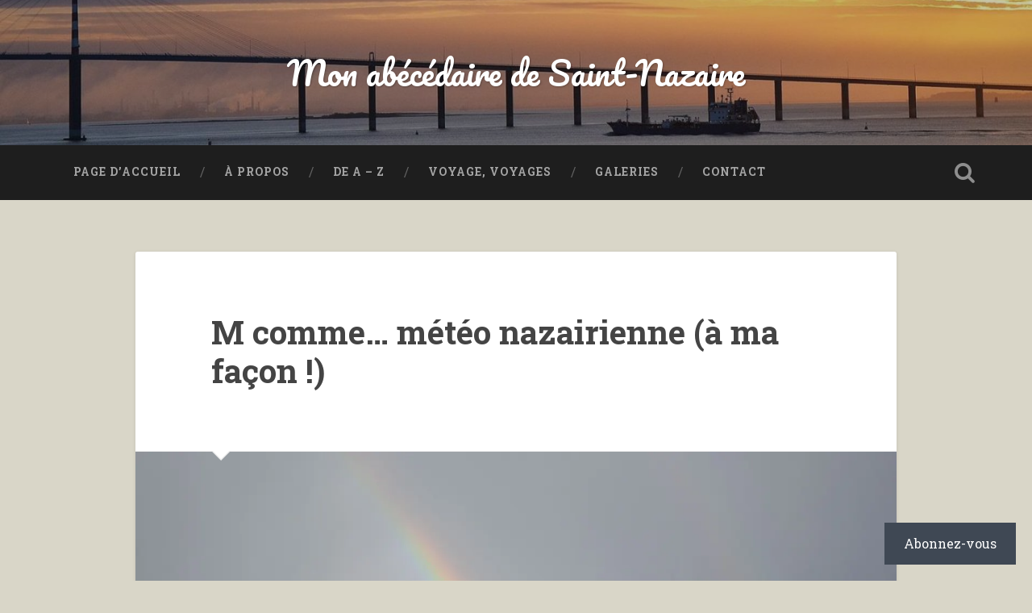

--- FILE ---
content_type: text/html; charset=UTF-8
request_url: https://saint-nazaire-abecedaire.com/2020/06/10/m-comme-meteo-nazairienne-a-ma-facon/
body_size: 54539
content:
<!DOCTYPE html>
<html lang="fr-FR">
<head>
	<meta charset="UTF-8">
	<meta name="viewport" content="width=device-width, initial-scale=1.0" >
	<link rel="profile" href="http://gmpg.org/xfn/11" />
	<title>M comme… météo nazairienne (à ma façon !) &#8211; Mon abécédaire de Saint-Nazaire</title>
<meta name='robots' content='max-image-preview:large' />
<meta name="p:domain_verify" content="7634c5c2cc36606dbffc37a62b78ae34" />

<!-- Async WordPress.com Remote Login -->
<script id="wpcom_remote_login_js">
var wpcom_remote_login_extra_auth = '';
function wpcom_remote_login_remove_dom_node_id( element_id ) {
	var dom_node = document.getElementById( element_id );
	if ( dom_node ) { dom_node.parentNode.removeChild( dom_node ); }
}
function wpcom_remote_login_remove_dom_node_classes( class_name ) {
	var dom_nodes = document.querySelectorAll( '.' + class_name );
	for ( var i = 0; i < dom_nodes.length; i++ ) {
		dom_nodes[ i ].parentNode.removeChild( dom_nodes[ i ] );
	}
}
function wpcom_remote_login_final_cleanup() {
	wpcom_remote_login_remove_dom_node_classes( "wpcom_remote_login_msg" );
	wpcom_remote_login_remove_dom_node_id( "wpcom_remote_login_key" );
	wpcom_remote_login_remove_dom_node_id( "wpcom_remote_login_validate" );
	wpcom_remote_login_remove_dom_node_id( "wpcom_remote_login_js" );
	wpcom_remote_login_remove_dom_node_id( "wpcom_request_access_iframe" );
	wpcom_remote_login_remove_dom_node_id( "wpcom_request_access_styles" );
}

// Watch for messages back from the remote login
window.addEventListener( "message", function( e ) {
	if ( e.origin === "https://r-login.wordpress.com" ) {
		var data = {};
		try {
			data = JSON.parse( e.data );
		} catch( e ) {
			wpcom_remote_login_final_cleanup();
			return;
		}

		if ( data.msg === 'LOGIN' ) {
			// Clean up the login check iframe
			wpcom_remote_login_remove_dom_node_id( "wpcom_remote_login_key" );

			var id_regex = new RegExp( /^[0-9]+$/ );
			var token_regex = new RegExp( /^.*|.*|.*$/ );
			if (
				token_regex.test( data.token )
				&& id_regex.test( data.wpcomid )
			) {
				// We have everything we need to ask for a login
				var script = document.createElement( "script" );
				script.setAttribute( "id", "wpcom_remote_login_validate" );
				script.src = '/remote-login.php?wpcom_remote_login=validate'
					+ '&wpcomid=' + data.wpcomid
					+ '&token=' + encodeURIComponent( data.token )
					+ '&host=' + window.location.protocol
					+ '//' + window.location.hostname
					+ '&postid=1618'
					+ '&is_singular=1';
				document.body.appendChild( script );
			}

			return;
		}

		// Safari ITP, not logged in, so redirect
		if ( data.msg === 'LOGIN-REDIRECT' ) {
			window.location = 'https://wordpress.com/log-in?redirect_to=' + window.location.href;
			return;
		}

		// Safari ITP, storage access failed, remove the request
		if ( data.msg === 'LOGIN-REMOVE' ) {
			var css_zap = 'html { -webkit-transition: margin-top 1s; transition: margin-top 1s; } /* 9001 */ html { margin-top: 0 !important; } * html body { margin-top: 0 !important; } @media screen and ( max-width: 782px ) { html { margin-top: 0 !important; } * html body { margin-top: 0 !important; } }';
			var style_zap = document.createElement( 'style' );
			style_zap.type = 'text/css';
			style_zap.appendChild( document.createTextNode( css_zap ) );
			document.body.appendChild( style_zap );

			var e = document.getElementById( 'wpcom_request_access_iframe' );
			e.parentNode.removeChild( e );

			document.cookie = 'wordpress_com_login_access=denied; path=/; max-age=31536000';

			return;
		}

		// Safari ITP
		if ( data.msg === 'REQUEST_ACCESS' ) {
			console.log( 'request access: safari' );

			// Check ITP iframe enable/disable knob
			if ( wpcom_remote_login_extra_auth !== 'safari_itp_iframe' ) {
				return;
			}

			// If we are in a "private window" there is no ITP.
			var private_window = false;
			try {
				var opendb = window.openDatabase( null, null, null, null );
			} catch( e ) {
				private_window = true;
			}

			if ( private_window ) {
				console.log( 'private window' );
				return;
			}

			var iframe = document.createElement( 'iframe' );
			iframe.id = 'wpcom_request_access_iframe';
			iframe.setAttribute( 'scrolling', 'no' );
			iframe.setAttribute( 'sandbox', 'allow-storage-access-by-user-activation allow-scripts allow-same-origin allow-top-navigation-by-user-activation' );
			iframe.src = 'https://r-login.wordpress.com/remote-login.php?wpcom_remote_login=request_access&origin=' + encodeURIComponent( data.origin ) + '&wpcomid=' + encodeURIComponent( data.wpcomid );

			var css = 'html { -webkit-transition: margin-top 1s; transition: margin-top 1s; } /* 9001 */ html { margin-top: 46px !important; } * html body { margin-top: 46px !important; } @media screen and ( max-width: 660px ) { html { margin-top: 71px !important; } * html body { margin-top: 71px !important; } #wpcom_request_access_iframe { display: block; height: 71px !important; } } #wpcom_request_access_iframe { border: 0px; height: 46px; position: fixed; top: 0; left: 0; width: 100%; min-width: 100%; z-index: 99999; background: #23282d; } ';

			var style = document.createElement( 'style' );
			style.type = 'text/css';
			style.id = 'wpcom_request_access_styles';
			style.appendChild( document.createTextNode( css ) );
			document.body.appendChild( style );

			document.body.appendChild( iframe );
		}

		if ( data.msg === 'DONE' ) {
			wpcom_remote_login_final_cleanup();
		}
	}
}, false );

// Inject the remote login iframe after the page has had a chance to load
// more critical resources
window.addEventListener( "DOMContentLoaded", function( e ) {
	var iframe = document.createElement( "iframe" );
	iframe.style.display = "none";
	iframe.setAttribute( "scrolling", "no" );
	iframe.setAttribute( "id", "wpcom_remote_login_key" );
	iframe.src = "https://r-login.wordpress.com/remote-login.php"
		+ "?wpcom_remote_login=key"
		+ "&origin=aHR0cHM6Ly9zYWludC1uYXphaXJlLWFiZWNlZGFpcmUuY29t"
		+ "&wpcomid=152879705"
		+ "&time=" + Math.floor( Date.now() / 1000 );
	document.body.appendChild( iframe );
}, false );
</script>
<link rel='dns-prefetch' href='//s0.wp.com' />
<link rel='dns-prefetch' href='//widgets.wp.com' />
<link rel='dns-prefetch' href='//wordpress.com' />
<link rel='dns-prefetch' href='//fonts-api.wp.com' />
<link rel="alternate" type="application/rss+xml" title="Mon abécédaire de Saint-Nazaire &raquo; Flux" href="https://saint-nazaire-abecedaire.com/feed/" />
<link rel="alternate" type="application/rss+xml" title="Mon abécédaire de Saint-Nazaire &raquo; Flux des commentaires" href="https://saint-nazaire-abecedaire.com/comments/feed/" />
<link rel="alternate" type="application/rss+xml" title="Mon abécédaire de Saint-Nazaire &raquo; M comme… météo nazairienne (à ma façon&nbsp;!) Flux des commentaires" href="https://saint-nazaire-abecedaire.com/2020/06/10/m-comme-meteo-nazairienne-a-ma-facon/feed/" />
	<script type="text/javascript">
		/* <![CDATA[ */
		function addLoadEvent(func) {
			var oldonload = window.onload;
			if (typeof window.onload != 'function') {
				window.onload = func;
			} else {
				window.onload = function () {
					oldonload();
					func();
				}
			}
		}
		/* ]]> */
	</script>
	<link crossorigin='anonymous' rel='stylesheet' id='all-css-0-1' href='/_static/??-eJxtzEkKgDAQRNELGZs4EDfiWUJsxMzYHby+RARB3BQ8KD6cWZgUGSNDKCL7su2RwCJnbdxjCCnVWYtHggO9ZlxFTsQftYaogf+k3x2+4Vv1voRZqrHvpkHJwV5glDTa&cssminify=yes' type='text/css' media='all' />
<style id='wp-emoji-styles-inline-css'>

	img.wp-smiley, img.emoji {
		display: inline !important;
		border: none !important;
		box-shadow: none !important;
		height: 1em !important;
		width: 1em !important;
		margin: 0 0.07em !important;
		vertical-align: -0.1em !important;
		background: none !important;
		padding: 0 !important;
	}
/*# sourceURL=wp-emoji-styles-inline-css */
</style>
<link crossorigin='anonymous' rel='stylesheet' id='all-css-2-1' href='/wp-content/plugins/gutenberg-core/v22.2.0/build/styles/block-library/style.css?m=1764855221i&cssminify=yes' type='text/css' media='all' />
<style id='wp-block-library-inline-css'>
.has-text-align-justify {
	text-align:justify;
}
.has-text-align-justify{text-align:justify;}

/*# sourceURL=wp-block-library-inline-css */
</style><style id='wp-block-paragraph-inline-css'>
.is-small-text{font-size:.875em}.is-regular-text{font-size:1em}.is-large-text{font-size:2.25em}.is-larger-text{font-size:3em}.has-drop-cap:not(:focus):first-letter{float:left;font-size:8.4em;font-style:normal;font-weight:100;line-height:.68;margin:.05em .1em 0 0;text-transform:uppercase}body.rtl .has-drop-cap:not(:focus):first-letter{float:none;margin-left:.1em}p.has-drop-cap.has-background{overflow:hidden}:root :where(p.has-background){padding:1.25em 2.375em}:where(p.has-text-color:not(.has-link-color)) a{color:inherit}p.has-text-align-left[style*="writing-mode:vertical-lr"],p.has-text-align-right[style*="writing-mode:vertical-rl"]{rotate:180deg}
/*# sourceURL=/wp-content/plugins/gutenberg-core/v22.2.0/build/styles/block-library/paragraph/style.css */
</style>
<style id='wp-block-social-links-inline-css'>
.wp-block-social-links{background:none;box-sizing:border-box;margin-left:0;padding-left:0;padding-right:0;text-indent:0}.wp-block-social-links .wp-social-link a,.wp-block-social-links .wp-social-link a:hover{border-bottom:0;box-shadow:none;text-decoration:none}.wp-block-social-links .wp-social-link svg{height:1em;width:1em}.wp-block-social-links .wp-social-link span:not(.screen-reader-text){font-size:.65em;margin-left:.5em;margin-right:.5em}.wp-block-social-links.has-small-icon-size{font-size:16px}.wp-block-social-links,.wp-block-social-links.has-normal-icon-size{font-size:24px}.wp-block-social-links.has-large-icon-size{font-size:36px}.wp-block-social-links.has-huge-icon-size{font-size:48px}.wp-block-social-links.aligncenter{display:flex;justify-content:center}.wp-block-social-links.alignright{justify-content:flex-end}.wp-block-social-link{border-radius:9999px;display:block}@media not (prefers-reduced-motion){.wp-block-social-link{transition:transform .1s ease}}.wp-block-social-link{height:auto}.wp-block-social-link a{align-items:center;display:flex;line-height:0}.wp-block-social-link:hover{transform:scale(1.1)}.wp-block-social-links .wp-block-social-link.wp-social-link{display:inline-block;margin:0;padding:0}.wp-block-social-links .wp-block-social-link.wp-social-link .wp-block-social-link-anchor,.wp-block-social-links .wp-block-social-link.wp-social-link .wp-block-social-link-anchor svg,.wp-block-social-links .wp-block-social-link.wp-social-link .wp-block-social-link-anchor:active,.wp-block-social-links .wp-block-social-link.wp-social-link .wp-block-social-link-anchor:hover,.wp-block-social-links .wp-block-social-link.wp-social-link .wp-block-social-link-anchor:visited{fill:currentColor;color:currentColor}:where(.wp-block-social-links:not(.is-style-logos-only)) .wp-social-link{background-color:#f0f0f0;color:#444}:where(.wp-block-social-links:not(.is-style-logos-only)) .wp-social-link-amazon{background-color:#f90;color:#fff}:where(.wp-block-social-links:not(.is-style-logos-only)) .wp-social-link-bandcamp{background-color:#1ea0c3;color:#fff}:where(.wp-block-social-links:not(.is-style-logos-only)) .wp-social-link-behance{background-color:#0757fe;color:#fff}:where(.wp-block-social-links:not(.is-style-logos-only)) .wp-social-link-bluesky{background-color:#0a7aff;color:#fff}:where(.wp-block-social-links:not(.is-style-logos-only)) .wp-social-link-codepen{background-color:#1e1f26;color:#fff}:where(.wp-block-social-links:not(.is-style-logos-only)) .wp-social-link-deviantart{background-color:#02e49b;color:#fff}:where(.wp-block-social-links:not(.is-style-logos-only)) .wp-social-link-discord{background-color:#5865f2;color:#fff}:where(.wp-block-social-links:not(.is-style-logos-only)) .wp-social-link-dribbble{background-color:#e94c89;color:#fff}:where(.wp-block-social-links:not(.is-style-logos-only)) .wp-social-link-dropbox{background-color:#4280ff;color:#fff}:where(.wp-block-social-links:not(.is-style-logos-only)) .wp-social-link-etsy{background-color:#f45800;color:#fff}:where(.wp-block-social-links:not(.is-style-logos-only)) .wp-social-link-facebook{background-color:#0866ff;color:#fff}:where(.wp-block-social-links:not(.is-style-logos-only)) .wp-social-link-fivehundredpx{background-color:#000;color:#fff}:where(.wp-block-social-links:not(.is-style-logos-only)) .wp-social-link-flickr{background-color:#0461dd;color:#fff}:where(.wp-block-social-links:not(.is-style-logos-only)) .wp-social-link-foursquare{background-color:#e65678;color:#fff}:where(.wp-block-social-links:not(.is-style-logos-only)) .wp-social-link-github{background-color:#24292d;color:#fff}:where(.wp-block-social-links:not(.is-style-logos-only)) .wp-social-link-goodreads{background-color:#eceadd;color:#382110}:where(.wp-block-social-links:not(.is-style-logos-only)) .wp-social-link-google{background-color:#ea4434;color:#fff}:where(.wp-block-social-links:not(.is-style-logos-only)) .wp-social-link-gravatar{background-color:#1d4fc4;color:#fff}:where(.wp-block-social-links:not(.is-style-logos-only)) .wp-social-link-instagram{background-color:#f00075;color:#fff}:where(.wp-block-social-links:not(.is-style-logos-only)) .wp-social-link-lastfm{background-color:#e21b24;color:#fff}:where(.wp-block-social-links:not(.is-style-logos-only)) .wp-social-link-linkedin{background-color:#0d66c2;color:#fff}:where(.wp-block-social-links:not(.is-style-logos-only)) .wp-social-link-mastodon{background-color:#3288d4;color:#fff}:where(.wp-block-social-links:not(.is-style-logos-only)) .wp-social-link-medium{background-color:#000;color:#fff}:where(.wp-block-social-links:not(.is-style-logos-only)) .wp-social-link-meetup{background-color:#f6405f;color:#fff}:where(.wp-block-social-links:not(.is-style-logos-only)) .wp-social-link-patreon{background-color:#000;color:#fff}:where(.wp-block-social-links:not(.is-style-logos-only)) .wp-social-link-pinterest{background-color:#e60122;color:#fff}:where(.wp-block-social-links:not(.is-style-logos-only)) .wp-social-link-pocket{background-color:#ef4155;color:#fff}:where(.wp-block-social-links:not(.is-style-logos-only)) .wp-social-link-reddit{background-color:#ff4500;color:#fff}:where(.wp-block-social-links:not(.is-style-logos-only)) .wp-social-link-skype{background-color:#0478d7;color:#fff}:where(.wp-block-social-links:not(.is-style-logos-only)) .wp-social-link-snapchat{stroke:#000;background-color:#fefc00;color:#fff}:where(.wp-block-social-links:not(.is-style-logos-only)) .wp-social-link-soundcloud{background-color:#ff5600;color:#fff}:where(.wp-block-social-links:not(.is-style-logos-only)) .wp-social-link-spotify{background-color:#1bd760;color:#fff}:where(.wp-block-social-links:not(.is-style-logos-only)) .wp-social-link-telegram{background-color:#2aabee;color:#fff}:where(.wp-block-social-links:not(.is-style-logos-only)) .wp-social-link-threads{background-color:#000;color:#fff}:where(.wp-block-social-links:not(.is-style-logos-only)) .wp-social-link-tiktok{background-color:#000;color:#fff}:where(.wp-block-social-links:not(.is-style-logos-only)) .wp-social-link-tumblr{background-color:#011835;color:#fff}:where(.wp-block-social-links:not(.is-style-logos-only)) .wp-social-link-twitch{background-color:#6440a4;color:#fff}:where(.wp-block-social-links:not(.is-style-logos-only)) .wp-social-link-twitter{background-color:#1da1f2;color:#fff}:where(.wp-block-social-links:not(.is-style-logos-only)) .wp-social-link-vimeo{background-color:#1eb7ea;color:#fff}:where(.wp-block-social-links:not(.is-style-logos-only)) .wp-social-link-vk{background-color:#4680c2;color:#fff}:where(.wp-block-social-links:not(.is-style-logos-only)) .wp-social-link-wordpress{background-color:#3499cd;color:#fff}:where(.wp-block-social-links:not(.is-style-logos-only)) .wp-social-link-whatsapp{background-color:#25d366;color:#fff}:where(.wp-block-social-links:not(.is-style-logos-only)) .wp-social-link-x{background-color:#000;color:#fff}:where(.wp-block-social-links:not(.is-style-logos-only)) .wp-social-link-yelp{background-color:#d32422;color:#fff}:where(.wp-block-social-links:not(.is-style-logos-only)) .wp-social-link-youtube{background-color:red;color:#fff}:where(.wp-block-social-links.is-style-logos-only) .wp-social-link{background:none}:where(.wp-block-social-links.is-style-logos-only) .wp-social-link svg{height:1.25em;width:1.25em}:where(.wp-block-social-links.is-style-logos-only) .wp-social-link-amazon{color:#f90}:where(.wp-block-social-links.is-style-logos-only) .wp-social-link-bandcamp{color:#1ea0c3}:where(.wp-block-social-links.is-style-logos-only) .wp-social-link-behance{color:#0757fe}:where(.wp-block-social-links.is-style-logos-only) .wp-social-link-bluesky{color:#0a7aff}:where(.wp-block-social-links.is-style-logos-only) .wp-social-link-codepen{color:#1e1f26}:where(.wp-block-social-links.is-style-logos-only) .wp-social-link-deviantart{color:#02e49b}:where(.wp-block-social-links.is-style-logos-only) .wp-social-link-discord{color:#5865f2}:where(.wp-block-social-links.is-style-logos-only) .wp-social-link-dribbble{color:#e94c89}:where(.wp-block-social-links.is-style-logos-only) .wp-social-link-dropbox{color:#4280ff}:where(.wp-block-social-links.is-style-logos-only) .wp-social-link-etsy{color:#f45800}:where(.wp-block-social-links.is-style-logos-only) .wp-social-link-facebook{color:#0866ff}:where(.wp-block-social-links.is-style-logos-only) .wp-social-link-fivehundredpx{color:#000}:where(.wp-block-social-links.is-style-logos-only) .wp-social-link-flickr{color:#0461dd}:where(.wp-block-social-links.is-style-logos-only) .wp-social-link-foursquare{color:#e65678}:where(.wp-block-social-links.is-style-logos-only) .wp-social-link-github{color:#24292d}:where(.wp-block-social-links.is-style-logos-only) .wp-social-link-goodreads{color:#382110}:where(.wp-block-social-links.is-style-logos-only) .wp-social-link-google{color:#ea4434}:where(.wp-block-social-links.is-style-logos-only) .wp-social-link-gravatar{color:#1d4fc4}:where(.wp-block-social-links.is-style-logos-only) .wp-social-link-instagram{color:#f00075}:where(.wp-block-social-links.is-style-logos-only) .wp-social-link-lastfm{color:#e21b24}:where(.wp-block-social-links.is-style-logos-only) .wp-social-link-linkedin{color:#0d66c2}:where(.wp-block-social-links.is-style-logos-only) .wp-social-link-mastodon{color:#3288d4}:where(.wp-block-social-links.is-style-logos-only) .wp-social-link-medium{color:#000}:where(.wp-block-social-links.is-style-logos-only) .wp-social-link-meetup{color:#f6405f}:where(.wp-block-social-links.is-style-logos-only) .wp-social-link-patreon{color:#000}:where(.wp-block-social-links.is-style-logos-only) .wp-social-link-pinterest{color:#e60122}:where(.wp-block-social-links.is-style-logos-only) .wp-social-link-pocket{color:#ef4155}:where(.wp-block-social-links.is-style-logos-only) .wp-social-link-reddit{color:#ff4500}:where(.wp-block-social-links.is-style-logos-only) .wp-social-link-skype{color:#0478d7}:where(.wp-block-social-links.is-style-logos-only) .wp-social-link-snapchat{stroke:#000;color:#fff}:where(.wp-block-social-links.is-style-logos-only) .wp-social-link-soundcloud{color:#ff5600}:where(.wp-block-social-links.is-style-logos-only) .wp-social-link-spotify{color:#1bd760}:where(.wp-block-social-links.is-style-logos-only) .wp-social-link-telegram{color:#2aabee}:where(.wp-block-social-links.is-style-logos-only) .wp-social-link-threads{color:#000}:where(.wp-block-social-links.is-style-logos-only) .wp-social-link-tiktok{color:#000}:where(.wp-block-social-links.is-style-logos-only) .wp-social-link-tumblr{color:#011835}:where(.wp-block-social-links.is-style-logos-only) .wp-social-link-twitch{color:#6440a4}:where(.wp-block-social-links.is-style-logos-only) .wp-social-link-twitter{color:#1da1f2}:where(.wp-block-social-links.is-style-logos-only) .wp-social-link-vimeo{color:#1eb7ea}:where(.wp-block-social-links.is-style-logos-only) .wp-social-link-vk{color:#4680c2}:where(.wp-block-social-links.is-style-logos-only) .wp-social-link-whatsapp{color:#25d366}:where(.wp-block-social-links.is-style-logos-only) .wp-social-link-wordpress{color:#3499cd}:where(.wp-block-social-links.is-style-logos-only) .wp-social-link-x{color:#000}:where(.wp-block-social-links.is-style-logos-only) .wp-social-link-yelp{color:#d32422}:where(.wp-block-social-links.is-style-logos-only) .wp-social-link-youtube{color:red}.wp-block-social-links.is-style-pill-shape .wp-social-link{width:auto}:root :where(.wp-block-social-links .wp-social-link a){padding:.25em}:root :where(.wp-block-social-links.is-style-logos-only .wp-social-link a){padding:0}:root :where(.wp-block-social-links.is-style-pill-shape .wp-social-link a){padding-left:.6666666667em;padding-right:.6666666667em}.wp-block-social-links:not(.has-icon-color):not(.has-icon-background-color) .wp-social-link-snapchat .wp-block-social-link-label{color:#000}
/*# sourceURL=/wp-content/plugins/gutenberg-core/v22.2.0/build/styles/block-library/social-links/style.css */
</style>
<style id='global-styles-inline-css'>
:root{--wp--preset--aspect-ratio--square: 1;--wp--preset--aspect-ratio--4-3: 4/3;--wp--preset--aspect-ratio--3-4: 3/4;--wp--preset--aspect-ratio--3-2: 3/2;--wp--preset--aspect-ratio--2-3: 2/3;--wp--preset--aspect-ratio--16-9: 16/9;--wp--preset--aspect-ratio--9-16: 9/16;--wp--preset--color--black: #000000;--wp--preset--color--cyan-bluish-gray: #abb8c3;--wp--preset--color--white: #ffffff;--wp--preset--color--pale-pink: #f78da7;--wp--preset--color--vivid-red: #cf2e2e;--wp--preset--color--luminous-vivid-orange: #ff6900;--wp--preset--color--luminous-vivid-amber: #fcb900;--wp--preset--color--light-green-cyan: #7bdcb5;--wp--preset--color--vivid-green-cyan: #00d084;--wp--preset--color--pale-cyan-blue: #8ed1fc;--wp--preset--color--vivid-cyan-blue: #0693e3;--wp--preset--color--vivid-purple: #9b51e0;--wp--preset--gradient--vivid-cyan-blue-to-vivid-purple: linear-gradient(135deg,rgb(6,147,227) 0%,rgb(155,81,224) 100%);--wp--preset--gradient--light-green-cyan-to-vivid-green-cyan: linear-gradient(135deg,rgb(122,220,180) 0%,rgb(0,208,130) 100%);--wp--preset--gradient--luminous-vivid-amber-to-luminous-vivid-orange: linear-gradient(135deg,rgb(252,185,0) 0%,rgb(255,105,0) 100%);--wp--preset--gradient--luminous-vivid-orange-to-vivid-red: linear-gradient(135deg,rgb(255,105,0) 0%,rgb(207,46,46) 100%);--wp--preset--gradient--very-light-gray-to-cyan-bluish-gray: linear-gradient(135deg,rgb(238,238,238) 0%,rgb(169,184,195) 100%);--wp--preset--gradient--cool-to-warm-spectrum: linear-gradient(135deg,rgb(74,234,220) 0%,rgb(151,120,209) 20%,rgb(207,42,186) 40%,rgb(238,44,130) 60%,rgb(251,105,98) 80%,rgb(254,248,76) 100%);--wp--preset--gradient--blush-light-purple: linear-gradient(135deg,rgb(255,206,236) 0%,rgb(152,150,240) 100%);--wp--preset--gradient--blush-bordeaux: linear-gradient(135deg,rgb(254,205,165) 0%,rgb(254,45,45) 50%,rgb(107,0,62) 100%);--wp--preset--gradient--luminous-dusk: linear-gradient(135deg,rgb(255,203,112) 0%,rgb(199,81,192) 50%,rgb(65,88,208) 100%);--wp--preset--gradient--pale-ocean: linear-gradient(135deg,rgb(255,245,203) 0%,rgb(182,227,212) 50%,rgb(51,167,181) 100%);--wp--preset--gradient--electric-grass: linear-gradient(135deg,rgb(202,248,128) 0%,rgb(113,206,126) 100%);--wp--preset--gradient--midnight: linear-gradient(135deg,rgb(2,3,129) 0%,rgb(40,116,252) 100%);--wp--preset--font-size--small: 13px;--wp--preset--font-size--medium: 20px;--wp--preset--font-size--large: 36px;--wp--preset--font-size--x-large: 42px;--wp--preset--font-family--albert-sans: 'Albert Sans', sans-serif;--wp--preset--font-family--alegreya: Alegreya, serif;--wp--preset--font-family--arvo: Arvo, serif;--wp--preset--font-family--bodoni-moda: 'Bodoni Moda', serif;--wp--preset--font-family--bricolage-grotesque: 'Bricolage Grotesque', sans-serif;--wp--preset--font-family--cabin: Cabin, sans-serif;--wp--preset--font-family--chivo: Chivo, sans-serif;--wp--preset--font-family--commissioner: Commissioner, sans-serif;--wp--preset--font-family--cormorant: Cormorant, serif;--wp--preset--font-family--courier-prime: 'Courier Prime', monospace;--wp--preset--font-family--crimson-pro: 'Crimson Pro', serif;--wp--preset--font-family--dm-mono: 'DM Mono', monospace;--wp--preset--font-family--dm-sans: 'DM Sans', sans-serif;--wp--preset--font-family--dm-serif-display: 'DM Serif Display', serif;--wp--preset--font-family--domine: Domine, serif;--wp--preset--font-family--eb-garamond: 'EB Garamond', serif;--wp--preset--font-family--epilogue: Epilogue, sans-serif;--wp--preset--font-family--fahkwang: Fahkwang, sans-serif;--wp--preset--font-family--figtree: Figtree, sans-serif;--wp--preset--font-family--fira-sans: 'Fira Sans', sans-serif;--wp--preset--font-family--fjalla-one: 'Fjalla One', sans-serif;--wp--preset--font-family--fraunces: Fraunces, serif;--wp--preset--font-family--gabarito: Gabarito, system-ui;--wp--preset--font-family--ibm-plex-mono: 'IBM Plex Mono', monospace;--wp--preset--font-family--ibm-plex-sans: 'IBM Plex Sans', sans-serif;--wp--preset--font-family--ibarra-real-nova: 'Ibarra Real Nova', serif;--wp--preset--font-family--instrument-serif: 'Instrument Serif', serif;--wp--preset--font-family--inter: Inter, sans-serif;--wp--preset--font-family--josefin-sans: 'Josefin Sans', sans-serif;--wp--preset--font-family--jost: Jost, sans-serif;--wp--preset--font-family--libre-baskerville: 'Libre Baskerville', serif;--wp--preset--font-family--libre-franklin: 'Libre Franklin', sans-serif;--wp--preset--font-family--literata: Literata, serif;--wp--preset--font-family--lora: Lora, serif;--wp--preset--font-family--merriweather: Merriweather, serif;--wp--preset--font-family--montserrat: Montserrat, sans-serif;--wp--preset--font-family--newsreader: Newsreader, serif;--wp--preset--font-family--noto-sans-mono: 'Noto Sans Mono', sans-serif;--wp--preset--font-family--nunito: Nunito, sans-serif;--wp--preset--font-family--open-sans: 'Open Sans', sans-serif;--wp--preset--font-family--overpass: Overpass, sans-serif;--wp--preset--font-family--pt-serif: 'PT Serif', serif;--wp--preset--font-family--petrona: Petrona, serif;--wp--preset--font-family--piazzolla: Piazzolla, serif;--wp--preset--font-family--playfair-display: 'Playfair Display', serif;--wp--preset--font-family--plus-jakarta-sans: 'Plus Jakarta Sans', sans-serif;--wp--preset--font-family--poppins: Poppins, sans-serif;--wp--preset--font-family--raleway: Raleway, sans-serif;--wp--preset--font-family--roboto: Roboto, sans-serif;--wp--preset--font-family--roboto-slab: 'Roboto Slab', serif;--wp--preset--font-family--rubik: Rubik, sans-serif;--wp--preset--font-family--rufina: Rufina, serif;--wp--preset--font-family--sora: Sora, sans-serif;--wp--preset--font-family--source-sans-3: 'Source Sans 3', sans-serif;--wp--preset--font-family--source-serif-4: 'Source Serif 4', serif;--wp--preset--font-family--space-mono: 'Space Mono', monospace;--wp--preset--font-family--syne: Syne, sans-serif;--wp--preset--font-family--texturina: Texturina, serif;--wp--preset--font-family--urbanist: Urbanist, sans-serif;--wp--preset--font-family--work-sans: 'Work Sans', sans-serif;--wp--preset--spacing--20: 0.44rem;--wp--preset--spacing--30: 0.67rem;--wp--preset--spacing--40: 1rem;--wp--preset--spacing--50: 1.5rem;--wp--preset--spacing--60: 2.25rem;--wp--preset--spacing--70: 3.38rem;--wp--preset--spacing--80: 5.06rem;--wp--preset--shadow--natural: 6px 6px 9px rgba(0, 0, 0, 0.2);--wp--preset--shadow--deep: 12px 12px 50px rgba(0, 0, 0, 0.4);--wp--preset--shadow--sharp: 6px 6px 0px rgba(0, 0, 0, 0.2);--wp--preset--shadow--outlined: 6px 6px 0px -3px rgb(255, 255, 255), 6px 6px rgb(0, 0, 0);--wp--preset--shadow--crisp: 6px 6px 0px rgb(0, 0, 0);}:where(.is-layout-flex){gap: 0.5em;}:where(.is-layout-grid){gap: 0.5em;}body .is-layout-flex{display: flex;}.is-layout-flex{flex-wrap: wrap;align-items: center;}.is-layout-flex > :is(*, div){margin: 0;}body .is-layout-grid{display: grid;}.is-layout-grid > :is(*, div){margin: 0;}:where(.wp-block-columns.is-layout-flex){gap: 2em;}:where(.wp-block-columns.is-layout-grid){gap: 2em;}:where(.wp-block-post-template.is-layout-flex){gap: 1.25em;}:where(.wp-block-post-template.is-layout-grid){gap: 1.25em;}.has-black-color{color: var(--wp--preset--color--black) !important;}.has-cyan-bluish-gray-color{color: var(--wp--preset--color--cyan-bluish-gray) !important;}.has-white-color{color: var(--wp--preset--color--white) !important;}.has-pale-pink-color{color: var(--wp--preset--color--pale-pink) !important;}.has-vivid-red-color{color: var(--wp--preset--color--vivid-red) !important;}.has-luminous-vivid-orange-color{color: var(--wp--preset--color--luminous-vivid-orange) !important;}.has-luminous-vivid-amber-color{color: var(--wp--preset--color--luminous-vivid-amber) !important;}.has-light-green-cyan-color{color: var(--wp--preset--color--light-green-cyan) !important;}.has-vivid-green-cyan-color{color: var(--wp--preset--color--vivid-green-cyan) !important;}.has-pale-cyan-blue-color{color: var(--wp--preset--color--pale-cyan-blue) !important;}.has-vivid-cyan-blue-color{color: var(--wp--preset--color--vivid-cyan-blue) !important;}.has-vivid-purple-color{color: var(--wp--preset--color--vivid-purple) !important;}.has-black-background-color{background-color: var(--wp--preset--color--black) !important;}.has-cyan-bluish-gray-background-color{background-color: var(--wp--preset--color--cyan-bluish-gray) !important;}.has-white-background-color{background-color: var(--wp--preset--color--white) !important;}.has-pale-pink-background-color{background-color: var(--wp--preset--color--pale-pink) !important;}.has-vivid-red-background-color{background-color: var(--wp--preset--color--vivid-red) !important;}.has-luminous-vivid-orange-background-color{background-color: var(--wp--preset--color--luminous-vivid-orange) !important;}.has-luminous-vivid-amber-background-color{background-color: var(--wp--preset--color--luminous-vivid-amber) !important;}.has-light-green-cyan-background-color{background-color: var(--wp--preset--color--light-green-cyan) !important;}.has-vivid-green-cyan-background-color{background-color: var(--wp--preset--color--vivid-green-cyan) !important;}.has-pale-cyan-blue-background-color{background-color: var(--wp--preset--color--pale-cyan-blue) !important;}.has-vivid-cyan-blue-background-color{background-color: var(--wp--preset--color--vivid-cyan-blue) !important;}.has-vivid-purple-background-color{background-color: var(--wp--preset--color--vivid-purple) !important;}.has-black-border-color{border-color: var(--wp--preset--color--black) !important;}.has-cyan-bluish-gray-border-color{border-color: var(--wp--preset--color--cyan-bluish-gray) !important;}.has-white-border-color{border-color: var(--wp--preset--color--white) !important;}.has-pale-pink-border-color{border-color: var(--wp--preset--color--pale-pink) !important;}.has-vivid-red-border-color{border-color: var(--wp--preset--color--vivid-red) !important;}.has-luminous-vivid-orange-border-color{border-color: var(--wp--preset--color--luminous-vivid-orange) !important;}.has-luminous-vivid-amber-border-color{border-color: var(--wp--preset--color--luminous-vivid-amber) !important;}.has-light-green-cyan-border-color{border-color: var(--wp--preset--color--light-green-cyan) !important;}.has-vivid-green-cyan-border-color{border-color: var(--wp--preset--color--vivid-green-cyan) !important;}.has-pale-cyan-blue-border-color{border-color: var(--wp--preset--color--pale-cyan-blue) !important;}.has-vivid-cyan-blue-border-color{border-color: var(--wp--preset--color--vivid-cyan-blue) !important;}.has-vivid-purple-border-color{border-color: var(--wp--preset--color--vivid-purple) !important;}.has-vivid-cyan-blue-to-vivid-purple-gradient-background{background: var(--wp--preset--gradient--vivid-cyan-blue-to-vivid-purple) !important;}.has-light-green-cyan-to-vivid-green-cyan-gradient-background{background: var(--wp--preset--gradient--light-green-cyan-to-vivid-green-cyan) !important;}.has-luminous-vivid-amber-to-luminous-vivid-orange-gradient-background{background: var(--wp--preset--gradient--luminous-vivid-amber-to-luminous-vivid-orange) !important;}.has-luminous-vivid-orange-to-vivid-red-gradient-background{background: var(--wp--preset--gradient--luminous-vivid-orange-to-vivid-red) !important;}.has-very-light-gray-to-cyan-bluish-gray-gradient-background{background: var(--wp--preset--gradient--very-light-gray-to-cyan-bluish-gray) !important;}.has-cool-to-warm-spectrum-gradient-background{background: var(--wp--preset--gradient--cool-to-warm-spectrum) !important;}.has-blush-light-purple-gradient-background{background: var(--wp--preset--gradient--blush-light-purple) !important;}.has-blush-bordeaux-gradient-background{background: var(--wp--preset--gradient--blush-bordeaux) !important;}.has-luminous-dusk-gradient-background{background: var(--wp--preset--gradient--luminous-dusk) !important;}.has-pale-ocean-gradient-background{background: var(--wp--preset--gradient--pale-ocean) !important;}.has-electric-grass-gradient-background{background: var(--wp--preset--gradient--electric-grass) !important;}.has-midnight-gradient-background{background: var(--wp--preset--gradient--midnight) !important;}.has-small-font-size{font-size: var(--wp--preset--font-size--small) !important;}.has-medium-font-size{font-size: var(--wp--preset--font-size--medium) !important;}.has-large-font-size{font-size: var(--wp--preset--font-size--large) !important;}.has-x-large-font-size{font-size: var(--wp--preset--font-size--x-large) !important;}.has-albert-sans-font-family{font-family: var(--wp--preset--font-family--albert-sans) !important;}.has-alegreya-font-family{font-family: var(--wp--preset--font-family--alegreya) !important;}.has-arvo-font-family{font-family: var(--wp--preset--font-family--arvo) !important;}.has-bodoni-moda-font-family{font-family: var(--wp--preset--font-family--bodoni-moda) !important;}.has-bricolage-grotesque-font-family{font-family: var(--wp--preset--font-family--bricolage-grotesque) !important;}.has-cabin-font-family{font-family: var(--wp--preset--font-family--cabin) !important;}.has-chivo-font-family{font-family: var(--wp--preset--font-family--chivo) !important;}.has-commissioner-font-family{font-family: var(--wp--preset--font-family--commissioner) !important;}.has-cormorant-font-family{font-family: var(--wp--preset--font-family--cormorant) !important;}.has-courier-prime-font-family{font-family: var(--wp--preset--font-family--courier-prime) !important;}.has-crimson-pro-font-family{font-family: var(--wp--preset--font-family--crimson-pro) !important;}.has-dm-mono-font-family{font-family: var(--wp--preset--font-family--dm-mono) !important;}.has-dm-sans-font-family{font-family: var(--wp--preset--font-family--dm-sans) !important;}.has-dm-serif-display-font-family{font-family: var(--wp--preset--font-family--dm-serif-display) !important;}.has-domine-font-family{font-family: var(--wp--preset--font-family--domine) !important;}.has-eb-garamond-font-family{font-family: var(--wp--preset--font-family--eb-garamond) !important;}.has-epilogue-font-family{font-family: var(--wp--preset--font-family--epilogue) !important;}.has-fahkwang-font-family{font-family: var(--wp--preset--font-family--fahkwang) !important;}.has-figtree-font-family{font-family: var(--wp--preset--font-family--figtree) !important;}.has-fira-sans-font-family{font-family: var(--wp--preset--font-family--fira-sans) !important;}.has-fjalla-one-font-family{font-family: var(--wp--preset--font-family--fjalla-one) !important;}.has-fraunces-font-family{font-family: var(--wp--preset--font-family--fraunces) !important;}.has-gabarito-font-family{font-family: var(--wp--preset--font-family--gabarito) !important;}.has-ibm-plex-mono-font-family{font-family: var(--wp--preset--font-family--ibm-plex-mono) !important;}.has-ibm-plex-sans-font-family{font-family: var(--wp--preset--font-family--ibm-plex-sans) !important;}.has-ibarra-real-nova-font-family{font-family: var(--wp--preset--font-family--ibarra-real-nova) !important;}.has-instrument-serif-font-family{font-family: var(--wp--preset--font-family--instrument-serif) !important;}.has-inter-font-family{font-family: var(--wp--preset--font-family--inter) !important;}.has-josefin-sans-font-family{font-family: var(--wp--preset--font-family--josefin-sans) !important;}.has-jost-font-family{font-family: var(--wp--preset--font-family--jost) !important;}.has-libre-baskerville-font-family{font-family: var(--wp--preset--font-family--libre-baskerville) !important;}.has-libre-franklin-font-family{font-family: var(--wp--preset--font-family--libre-franklin) !important;}.has-literata-font-family{font-family: var(--wp--preset--font-family--literata) !important;}.has-lora-font-family{font-family: var(--wp--preset--font-family--lora) !important;}.has-merriweather-font-family{font-family: var(--wp--preset--font-family--merriweather) !important;}.has-montserrat-font-family{font-family: var(--wp--preset--font-family--montserrat) !important;}.has-newsreader-font-family{font-family: var(--wp--preset--font-family--newsreader) !important;}.has-noto-sans-mono-font-family{font-family: var(--wp--preset--font-family--noto-sans-mono) !important;}.has-nunito-font-family{font-family: var(--wp--preset--font-family--nunito) !important;}.has-open-sans-font-family{font-family: var(--wp--preset--font-family--open-sans) !important;}.has-overpass-font-family{font-family: var(--wp--preset--font-family--overpass) !important;}.has-pt-serif-font-family{font-family: var(--wp--preset--font-family--pt-serif) !important;}.has-petrona-font-family{font-family: var(--wp--preset--font-family--petrona) !important;}.has-piazzolla-font-family{font-family: var(--wp--preset--font-family--piazzolla) !important;}.has-playfair-display-font-family{font-family: var(--wp--preset--font-family--playfair-display) !important;}.has-plus-jakarta-sans-font-family{font-family: var(--wp--preset--font-family--plus-jakarta-sans) !important;}.has-poppins-font-family{font-family: var(--wp--preset--font-family--poppins) !important;}.has-raleway-font-family{font-family: var(--wp--preset--font-family--raleway) !important;}.has-roboto-font-family{font-family: var(--wp--preset--font-family--roboto) !important;}.has-roboto-slab-font-family{font-family: var(--wp--preset--font-family--roboto-slab) !important;}.has-rubik-font-family{font-family: var(--wp--preset--font-family--rubik) !important;}.has-rufina-font-family{font-family: var(--wp--preset--font-family--rufina) !important;}.has-sora-font-family{font-family: var(--wp--preset--font-family--sora) !important;}.has-source-sans-3-font-family{font-family: var(--wp--preset--font-family--source-sans-3) !important;}.has-source-serif-4-font-family{font-family: var(--wp--preset--font-family--source-serif-4) !important;}.has-space-mono-font-family{font-family: var(--wp--preset--font-family--space-mono) !important;}.has-syne-font-family{font-family: var(--wp--preset--font-family--syne) !important;}.has-texturina-font-family{font-family: var(--wp--preset--font-family--texturina) !important;}.has-urbanist-font-family{font-family: var(--wp--preset--font-family--urbanist) !important;}.has-work-sans-font-family{font-family: var(--wp--preset--font-family--work-sans) !important;}
/*# sourceURL=global-styles-inline-css */
</style>

<style id='classic-theme-styles-inline-css'>
/*! This file is auto-generated */
.wp-block-button__link{color:#fff;background-color:#32373c;border-radius:9999px;box-shadow:none;text-decoration:none;padding:calc(.667em + 2px) calc(1.333em + 2px);font-size:1.125em}.wp-block-file__button{background:#32373c;color:#fff;text-decoration:none}
/*# sourceURL=/wp-includes/css/classic-themes.min.css */
</style>
<link crossorigin='anonymous' rel='stylesheet' id='all-css-4-1' href='/_static/??-eJyNkM0OAiEMhF9I7OrB9WJ8FANsVZQCoUVf327cGONfvDSZ6XxhClyL8TkJJgFqpsR2CInB54rqU7ECmiAcgsWIpLG5Z57BZ+xalDHOlYrMRieFRkaOCvIv7oRSrD9PGijncQwtIgM3x76GIiGnh3Jo9jFbCelgXBPR/NfNPw+rde/+3GBa7i6YhlzBNslkRYJ/w4CrB9dCHOCC1enNao6fxa96LLOlzaJfdd2yX3Tr0w1AT5Mc&cssminify=yes' type='text/css' media='all' />
<link rel='stylesheet' id='verbum-gutenberg-css-css' href='https://widgets.wp.com/verbum-block-editor/block-editor.css?ver=1738686361' media='all' />
<link crossorigin='anonymous' rel='stylesheet' id='all-css-6-1' href='/_static/??/wp-content/mu-plugins/comment-likes/css/comment-likes.css,/i/noticons/noticons.css,/wp-content/themes/pub/baskerville-2/style.css?m=1764701048j&cssminify=yes' type='text/css' media='all' />
<link rel='stylesheet' id='baskerville-2-fonts-css' href='https://fonts-api.wp.com/css?family=Roboto+Slab%3A400%2C700%7CRoboto%3A400%2C400italic%2C700%2C700italic%2C300%7CPacifico%3A400&#038;subset=latin%2Clatin-ext' media='all' />
<link crossorigin='anonymous' rel='stylesheet' id='all-css-8-1' href='/_static/??-eJyNjMEKQiEQRX+oaSyKXovoW1TmmaWOOJr091m0KIJodw7cc7FnsJwqpYr1RJEEczNotFyoXH0IBGucx0B3Eo70ZHjJ0oos8J8HnyxKvQ3u2XL8CmODHJrzSbCQCewGOhyrN/0VOWIIbHX1nD4E5qB9eaTHeFhtpp1Se7WdzneQ/1v4&cssminify=yes' type='text/css' media='all' />
<link crossorigin='anonymous' rel='stylesheet' id='print-css-9-1' href='/wp-content/mu-plugins/global-print/global-print.css?m=1465851035i&cssminify=yes' type='text/css' media='print' />
<style id='jetpack-global-styles-frontend-style-inline-css'>
:root { --font-headings: unset; --font-base: unset; --font-headings-default: -apple-system,BlinkMacSystemFont,"Segoe UI",Roboto,Oxygen-Sans,Ubuntu,Cantarell,"Helvetica Neue",sans-serif; --font-base-default: -apple-system,BlinkMacSystemFont,"Segoe UI",Roboto,Oxygen-Sans,Ubuntu,Cantarell,"Helvetica Neue",sans-serif;}
/*# sourceURL=jetpack-global-styles-frontend-style-inline-css */
</style>
<link crossorigin='anonymous' rel='stylesheet' id='all-css-12-1' href='/_static/??-eJyNjcEKwjAQRH/IuFRT6kX8FNkmS5K6yQY3Qfx7bfEiXrwM82B4A49qnJRGpUHupnIPqSgs1Cq624chi6zhO5OCRryTR++fW00l7J3qDv43XVNxoOISsmEJol/wY2uR8vs3WggsM/I6uOTzMI3Hw8lOg11eUT1JKA==&cssminify=yes' type='text/css' media='all' />
<script type="text/javascript" id="jetpack_related-posts-js-extra">
/* <![CDATA[ */
var related_posts_js_options = {"post_heading":"h4"};
//# sourceURL=jetpack_related-posts-js-extra
/* ]]> */
</script>
<script type="text/javascript" id="jetpack-mu-wpcom-settings-js-before">
/* <![CDATA[ */
var JETPACK_MU_WPCOM_SETTINGS = {"assetsUrl":"https://s0.wp.com/wp-content/mu-plugins/jetpack-mu-wpcom-plugin/moon/jetpack_vendor/automattic/jetpack-mu-wpcom/src/build/"};
//# sourceURL=jetpack-mu-wpcom-settings-js-before
/* ]]> */
</script>
<script crossorigin='anonymous' type='text/javascript'  src='/_static/??-eJx1jcEOwiAQRH/I7dYm6Mn4KabCpgFhQVhS+/digkk9eJpM5uUNrgl0ZCEWDBWSr4vlgo4kzfrRO4YYGW+WNd6r9QYz+VnIQIpFym8bguXBlQPuxK4xXiDl+Nq+W5P5aqh8RveslLcee8FfCIJdcjvt8DVcjmelxvE0Tcq9AV2gTlk='></script>
<script type="text/javascript" id="rlt-proxy-js-after">
/* <![CDATA[ */
	rltInitialize( {"token":null,"iframeOrigins":["https:\/\/widgets.wp.com"]} );
//# sourceURL=rlt-proxy-js-after
/* ]]> */
</script>
<link rel="EditURI" type="application/rsd+xml" title="RSD" href="https://saintnazaireabecedaire.wordpress.com/xmlrpc.php?rsd" />
<meta name="generator" content="WordPress.com" />
<link rel="canonical" href="https://saint-nazaire-abecedaire.com/2020/06/10/m-comme-meteo-nazairienne-a-ma-facon/" />
<link rel='shortlink' href='https://wp.me/palsZH-q6' />
<link rel="alternate" type="application/json+oembed" href="https://public-api.wordpress.com/oembed/?format=json&amp;url=https%3A%2F%2Fsaint-nazaire-abecedaire.com%2F2020%2F06%2F10%2Fm-comme-meteo-nazairienne-a-ma-facon%2F&amp;for=wpcom-auto-discovery" /><link rel="alternate" type="application/xml+oembed" href="https://public-api.wordpress.com/oembed/?format=xml&amp;url=https%3A%2F%2Fsaint-nazaire-abecedaire.com%2F2020%2F06%2F10%2Fm-comme-meteo-nazairienne-a-ma-facon%2F&amp;for=wpcom-auto-discovery" />
<!-- Jetpack Open Graph Tags -->
<meta property="og:type" content="article" />
<meta property="og:title" content="M comme… météo nazairienne (à ma façon !)" />
<meta property="og:url" content="https://saint-nazaire-abecedaire.com/2020/06/10/m-comme-meteo-nazairienne-a-ma-facon/" />
<meta property="og:description" content="Ne vous inquiétez pas, je ne vais pas me lancer dans un relevé météorologique avec nombre d’heures d’ensoleillement et précipitations annuelles en millimètres. Laissez-moi juste préciser que le cli…" />
<meta property="article:published_time" content="2020-06-10T12:50:18+00:00" />
<meta property="article:modified_time" content="2020-06-10T12:51:36+00:00" />
<meta property="og:site_name" content="Mon abécédaire de Saint-Nazaire" />
<meta property="og:image" content="https://i0.wp.com/saint-nazaire-abecedaire.com/wp-content/uploads/2020/06/arc-en-ciel-vieux-mole-1.jpg?fit=1200%2C726&#038;ssl=1" />
<meta property="og:image:width" content="1200" />
<meta property="og:image:height" content="726" />
<meta property="og:image:alt" content="" />
<meta property="og:locale" content="fr_FR" />
<meta property="article:publisher" content="https://www.facebook.com/WordPresscom" />
<meta name="twitter:text:title" content="M comme… météo nazairienne (à ma façon&nbsp;!)" />
<meta name="twitter:image" content="https://i0.wp.com/saint-nazaire-abecedaire.com/wp-content/uploads/2020/06/arc-en-ciel-vieux-mole-1.jpg?fit=1200%2C726&#038;ssl=1&#038;w=640" />
<meta name="twitter:card" content="summary_large_image" />

<!-- End Jetpack Open Graph Tags -->
<link rel="search" type="application/opensearchdescription+xml" href="https://saint-nazaire-abecedaire.com/osd.xml" title="Mon abécédaire de Saint-Nazaire" />
<link rel="search" type="application/opensearchdescription+xml" href="https://s1.wp.com/opensearch.xml" title="WordPress.com" />
<meta name="theme-color" content="#d9d6c8" />
<link rel="pingback" href="https://saint-nazaire-abecedaire.com/xmlrpc.php"><meta name="description" content="Ne vous inquiétez pas, je ne vais pas me lancer dans un relevé météorologique avec nombre d’heures d’ensoleillement et précipitations annuelles en millimètres. Laissez-moi juste préciser que le climat de Saint-Nazaire est de type tempéré océanique : en général, les hivers sont relativement doux et pluvieux, et les étés beaux et plutôt doux également. Pas&hellip;" />
<style type="text/css" id="custom-background-css">
body.custom-background { background-color: #d9d6c8; }
</style>
	<style type="text/css" id="custom-colors-css">
	.header-search-block .search-field::-webkit-input-placeholder {
		color: rgba(255,255,255,0.7);
	}

	.header-search-block .search-field:-moz-placeholder {
		color: rgba(255,255,255,0.7);
	}

	.header-search-block .search-field::-moz-placeholder {
		color: rgba(255,255,255,0.7);
	}

	.header-search-block .search-field:-ms-input-placeholder {
		color: rgba(255,255,255,0.7);
	}

	.main-navigation li > a,
	.main-navigation ul ul a,
	.main-navigation ul ul ul a,
	.main-navigation ul ul ul ul a,
	.main-navigation ul ul ul ul ul a {
		color: rgba(255,255,255,0.6);
	}

	.main-navigation li:before {
		color: rgba(255,255,255,0.3);
	}

	.main-navigation .has-children > a:after,
	.main-navigation .menu-item-has-children > a:after,
	.main-navigation .page_item_has_children > a:after {
		border-top-color: rgba(255,255,255,0.6);
	}

	.single .post-meta-container:before,
	.author-links a {
		background-color: rgba(255,255,255,0.2);
	}

	.posts .format-status .post-content p {
		text-shadow: rgba(0,0,0,0.3);
	}

	.nav-next a:hover,
	.nav-previous a:hover,
	.nav-next a:focus,
	.nav-previous a:focus,
	.post-edit-link:hover,
	.post-edit-link:focus,
	.single .post-meta p a:hover,
	.single .post-meta p a:focus {
		opacity: 0.6;
	}

	.footer .tagcloud a,
	.footer .widget_tag_cloud a,
	.footer .wp_widget_tag_cloud a {
		background-color: rgba(255,255,255,0.1);
	}

	.footer #wp-calendar thead th {
		border-color: rgba(255,255,255,0.2);
	}

	.rtl #infinite-handle span {
		border: 0;
	}

	#infinite-handle span button {
		background-color: transparent;
	}

	@media (max-width: 700px) {
		.single .post-meta {
			background-color: rgba(255,255,255,0.2);
		}
	}

.posts-navigation a,
		.post .mejs-container.mejs-audio .mejs-controls .mejs-playpause-button button:before,
		.page .mejs-container.mejs-audio .mejs-controls .mejs-playpause-button button:before,
		.post .mejs-container.mejs-audio .mejs-controls .mejs-volume-button button:before,
		.page .mejs-container.mejs-audio .mejs-controls .mejs-volume-button button:before,
		.post .mejs-container.mejs-audio .mejs-controls .mejs-mute button:before,
		.page .mejs-container.mejs-audio .mejs-controls .mejs-mute button:before,
		.post .mejs-container.mejs-audio .mejs-controls .mejs-unmute button:before,
		.page .mejs-container.mejs-audio .mejs-controls .mejs-unmute button:before,
		.nav-next a:hover,
		.nav-previous a:hover,
		.nav-next a:focus,
		.nav-previous a:focus,
		.post-edit-link:hover,
		.post-edit-link:focus,
		.single .post-meta p a:hover,
		.single .post-meta p a:focus,
		.author-title,
		.author-bio,
		.author-info .author-links a { color: #FFFFFF;}
.single .post-meta p,
		.single .post-meta p a,
		.single .post-meta time,
		.single .post-meta > a,
		.post-navigation a,
		.entry-author .author-bio,
		.author-link:before,
		.entry-author .author-title,
		.post .sticky-post i.fa,
		.page-title { color: #FFFFFF;}
.footer .widget-content,
		.footer #wp-calendar,
		.footer #wp-calendar thead,
		.footer #wp-calendar tfoot a { color: #ffffff;}
.footer .widget-content,
		.footer #wp-calendar,
		.footer #wp-calendar thead,
		.footer #wp-calendar tfoot a { color: rgba( 255, 255, 255, 0.6 );}
.author-link:hover:before,
		.author-link:focus:before,
		.author-info .author-links a:hover,
		.author-info .author-links a:focus,
		.comment.bypostauthor:after,
		.tagcloud a:hover,
		.tagcloud a:focus,
		.widget_tag_cloud a:hover,
		.widget_tag_cloud a:focus,
		.wp_widget_tag_cloud a:hover,
		.wp_widget_tag_cloud a:focus,
		.footer .tagcloud a:hover,
		.footer .tagcloud a:focus,
		.footer .widget_tag_cloud a:hover,
		.footer .widget_tag_cloud a:focus,
		.footer .wp_widget_tag_cloud a:hover,
		.footer .wp_widget_tag_cloud a:focus,
		.comment-edit-link:hover:before,
		.comment-edit-link:focus:before,
		.comment-reply-link:hover:before,
		.comment-reply-link:focus:before { color: #161616;}
.footer .tagcloud a,
		.footer .widget_tag_cloud a,
		.footer .wp_widget_tag_cloud a { color: #FFFFFF;}
.double-bounce1,
		.double-bounce2 { background-color: #565656;}
body,
		.infinite-container { background-color: #d9d6c8;}
.posts .post-meta { background-color: #d9d6c8;}
.posts .post-meta { background-color: rgba( 217, 214, 200, 0.1 );}
.comment-inner { background-color: #d9d6c8;}
.comment-inner { background-color: rgba( 217, 214, 200, 0.2 );}
.comment-edit-link,
	 		.comment-reply-link,
		.comment-form input[type="text"]:focus,
		.comment-form input[type="email"]:focus,
		.comment-form input[type="url"]:focus,
		.comment-form textarea:focus,
		div#respond textarea:focus,
		.form-submit #submit,
		.posts-navigation a,
		#infinite-handle span,
		.wrapper .search-field:focus,
		.author-info .author-links a { background-color: #444444;}
.posts-navigation a:hover,
		.posts-navigation a:focus,
		#infinite-handle span:hover,
		#infinite-handle span:focus { background-color: #2B2B2B;}
.bg-dark,
		.bg-graphite { background-color: #1E1E1E;}
.main-navigation ul ul li { background-color: #2B2B2B;}
.main-navigation ul li > ul:before { border-bottom-color: #2B2B2B;}
.main-navigation ul ul ul li { background-color: #383838;}
.main-navigation ul ul ul ul li,
		.main-navigation ul ul ul ul ul li { background-color: #444444;}
.footer .widget_search .search-field { background-color: #111111;}
.footer .search-field:focus { background-color: #444444;}
.footer .widget { border-top-color: #111111;}
.tagcloud a,
	.widget_tag_cloud a,
	.wp_widget_tag_cloud a { background-color: #444444;}
.single .post-meta-container { background-color: #444444;}
.posts .format-aside .post-content,
		.posts .format-link .post-content,
		.posts .format-quote .post-content,
		.posts .format-status .post-content,
		.post .mejs-container.mejs-audio,
		.page .mejs-container.mejs-audio { background-color: #444444;}
.post-content input[type="submit"],
		.post-content input[type="reset"],
		.post-content input[type="button"],
		.widget-content input[type="submit"],
		.widget-content input[type="reset"],
		.widget-content input[type="button"],
		.post-content pre { background-color: #444444;}
.post-header .post-title,
		.post-header .post-title a,
		.single .format-quote .post-content blockquote > *,
		.comments-title,
		.comment-author .fn,
		.comment-author .fn a,
		.pingbacks-title,
		.comment-reply-title { color: #444444;}
.page-title { color: #444444;}
.post .mejs-audio .mejs-controls .mejs-time-rail .mejs-time-total,
		.page .mejs-audio .mejs-controls .mejs-time-rail .mejs-time-total,
		.post .sticky-post { background-color: #2B2B2B;}
.post .sticky-post:after { border-left-color: #2B2B2B;}
.post .sticky-post:after { border-right-color: #2B2B2B;}
.post .mejs-audio .mejs-controls .mejs-horizontal-volume-slider .mejs-horizontal-volume-total,
		.page .mejs-audio .mejs-controls .mejs-horizontal-volume-slider .mejs-horizontal-volume-total,
		.post .mejs-audio .mejs-controls .mejs-time-rail .mejs-time-loaded,
		.page .mejs-audio .mejs-controls .mejs-time-rail .mejs-time-loaded { background-color: #111111;}
.post-content fieldset legend,
		.widget-content fieldset legend,
		.comment.bypostauthor:after,
		.comment-edit-link:hover,
		.comment-edit-link:focus,
		.comment-reply-link:hover,
		.comment-reply-link:focus,
		.pingbacklist .pingback a:hover,
		.pingbacklist .pingback a:focus,
		.form-submit #submit:hover,
		.form-submit #submit:focus,
		.author-link:hover:before,
		.author-link:focus:before,
		.author-info .author-links a:hover,
		.author-info .author-links a:focus,
		.tagcloud a:hover,
		.tagcloud a:focus,
		.widget_tag_cloud a:hover,
		.widget_tag_cloud a:focus,
		.wp_widget_tag_cloud a:hover,
		.wp_widget_tag_cloud a:focus,
		.footer .tagcloud a:hover,
		.footer .tagcloud a:focus,
		.footer .widget_tag_cloud a:hover,
		.footer .widget_tag_cloud a:focus,
		.footer .wp_widget_tag_cloud a:hover,
		.footer .wp_widget_tag_cloud a:focus,
		.post-content input[type="submit"]:hover,
		.post-content input[type="submit"]:focus,
		.post-content input[type="reset"]:hover,
		.post-content input[type="reset"]:focus,
		.post-content input[type="button"]:hover,
		.post-content input[type="button"]:focus,
		.widget-content input[type="submit"]:hover,
		.widget-content input[type="submit"]:focus,
		.widget-content input[type="reset"]:hover,
		.widget-content input[type="reset"]:focus,
		.widget-content input[type="button"]:hover,
		.widget-content input[type="button"]:focus { background-color: #cb6b6b;}
.post .mejs-audio .mejs-controls .mejs-horizontal-volume-slider .mejs-horizontal-volume-current,
		.page .mejs-audio .mejs-controls .mejs-horizontal-volume-slider .mejs-horizontal-volume-current,
		.post .mejs-audio .mejs-controls .mejs-time-rail .mejs-time-current,
		.page .mejs-audio .mejs-controls .mejs-time-rail .mejs-time-current { background-color: #CB6B6B;}
.entry-author:after { border-left-color: #CB6B6B;}
.entry-author:after { border-right-color: #CB6B6B;}
.entry-author:before { background-color: #CB6B6B;}
body a,
		body a:hover,
		body a:focus,
		.post-header .post-title a:hover,
		.post-header .post-title a:focus,
		.posts .post-meta a:hover,
		.posts .post-meta a:focus,
		.comment-author .fn a:hover,
		.comment-author .fn a:focus,
		.author-info h4 a:hover,
		.author-info h4 a:focus,
		#content #menu_widget a,
		#wp-calendar a,
		.widget-content ul li:before,
		.error404 .widget_recent_entries li:before,
		.widget_flickr #flickr_badge_uber_wrapper a:hover,
		.widget_flickr #flickr_badge_uber_wrapper a:link,
		.widget_flickr #flickr_badge_uber_wrapper a:active,
		.widget_flickr #flickr_badge_uber_wrapper a:visited,
		#infinite-footer .blog-info a:hover { color: #BC4747;}
.posts .format-link .link-header h2 a, .author-link, .author-link:hover { color: #DEAFAF;}
.site-title a:hover,
            .site-title a:focus,
            .jetpack-social-navigation a:hover,
            .jetpack-social-navigation a:focus { color: #E0B7B7;}
.posts .post-meta a { color: #CB6B6B;}
body .footer a,
		.footer #wp-calendar a { color: #CB6B6B;}
</style>
<link rel="icon" href="https://saint-nazaire-abecedaire.com/wp-content/uploads/2019/02/nouvo-test.jpg?w=32" sizes="32x32" />
<link rel="icon" href="https://saint-nazaire-abecedaire.com/wp-content/uploads/2019/02/nouvo-test.jpg?w=192" sizes="192x192" />
<link rel="apple-touch-icon" href="https://saint-nazaire-abecedaire.com/wp-content/uploads/2019/02/nouvo-test.jpg?w=180" />
<meta name="msapplication-TileImage" content="https://saint-nazaire-abecedaire.com/wp-content/uploads/2019/02/nouvo-test.jpg?w=270" />
<link crossorigin='anonymous' rel='stylesheet' id='all-css-0-3' href='/_static/??-eJydj8EKwjAQRH/IuFQr9SJ+irTbpWy7yYZsYvDvVVDBi6jHGR5vGKjRoYZMIYMvLkqZOBjMlGOPyyODVw1w4oAwiOJiYJUjpTWareB7g9exCBlgn7QYyQt6Fv8KMwuNbupFKF0+pV8H3j6XwTBxzKw3+sxU77ajPzTdbrvZt13TzlcMRn6B&cssminify=yes' type='text/css' media='all' />
</head>

<body class="wp-singular post-template-default single single-post postid-1618 single-format-standard custom-background wp-theme-pubbaskerville-2 customizer-styles-applied no-featured-image jetpack-reblog-enabled custom-colors">

	<a class="screen-reader-text skip-link" href="#content">Accéder au contenu principal</a>

	<header class="header section small-padding bg-dark bg-image" style="background-image: url(https://saint-nazaire-abecedaire.com/wp-content/uploads/2020/06/cropped-test-photo-haut-de-page-pont-bis.jpg);" role="banner">

		<a href="https://saint-nazaire-abecedaire.com/" rel="home">
			<div class="cover"></div>
		</a>

		<a href="#search-container" class="screen-reader-text search-toggle">Recherche</a>
		<div class="header-search-block bg-graphite hidden" id="search-container">
			<form role="search" method="get" class="search-form" action="https://saint-nazaire-abecedaire.com/">
				<label>
					<span class="screen-reader-text">Rechercher&nbsp;:</span>
					<input type="search" class="search-field" placeholder="Recherche&hellip;" value="" name="s" />
				</label>
				<input type="submit" class="search-submit" value="Rechercher" />
			</form>		</div> <!-- /header-search-block -->

		<div class="header-inner section-inner">

			
							<p class="site-title"><a href="https://saint-nazaire-abecedaire.com/" rel="home">Mon abécédaire de Saint-Nazaire</a></p>
			
			
		</div> <!-- /header-inner -->
	</header> <!-- /header -->

	<div class="navigation section no-padding bg-dark">
		<nav id="site-navigation" class="navigation-inner section-inner clear" role="navigation">
			<button class="nav-toggle fleft" aria-controls="primary-menu" aria-expanded="false">Menu</button>
			<div class="main-navigation">
				<ul id="primary-menu" class="menu"><li id="menu-item-8" class="menu-item menu-item-type-custom menu-item-object-custom menu-item-8"><a href="/">Page d&rsquo;accueil</a></li>
<li id="menu-item-9" class="menu-item menu-item-type-post_type menu-item-object-page menu-item-9"><a href="https://saint-nazaire-abecedaire.com/a-propos/">À propos</a></li>
<li id="menu-item-38" class="menu-item menu-item-type-post_type menu-item-object-page menu-item-38"><a href="https://saint-nazaire-abecedaire.com/menu/">De A – Z</a></li>
<li id="menu-item-6988" class="menu-item menu-item-type-post_type menu-item-object-page menu-item-6988"><a href="https://saint-nazaire-abecedaire.com/voyage-voyages/">Voyage, voyages</a></li>
<li id="menu-item-7213" class="menu-item menu-item-type-post_type menu-item-object-page menu-item-7213"><a href="https://saint-nazaire-abecedaire.com/galeries/">Galeries</a></li>
<li id="menu-item-10" class="menu-item menu-item-type-post_type menu-item-object-page menu-item-10"><a href="https://saint-nazaire-abecedaire.com/contact/">Contact</a></li>
</ul>			</div>

			<a class="search-toggle search-icon fright" href="#">Ouvrir la recherche</a>
		</nav> <!-- /navigation-inner -->
	</div> <!-- /navigation -->

<div class="wrapper section medium-padding">
	<main class="section-inner clear" role="main">

				<div class="content clear center" id="content">

			

	<article id="post-1618" class="post-1618 post type-post status-publish format-standard has-post-thumbnail hentry category-page-daccueil clear fallback-thumbnail">

		<header class="post-header"><h1 class="post-title entry-title"><a href="https://saint-nazaire-abecedaire.com/2020/06/10/m-comme-meteo-nazairienne-a-ma-facon/" rel="bookmark">M comme… météo nazairienne (à ma façon&nbsp;!)</a></h1></header>			<div class="featured-media">
				<img width="1400" height="847" src="https://saint-nazaire-abecedaire.com/wp-content/uploads/2020/06/arc-en-ciel-vieux-mole-1.jpg?w=1400" class="attachment-baskerville-2-post-image size-baskerville-2-post-image wp-post-image" alt="" decoding="async" srcset="https://saint-nazaire-abecedaire.com/wp-content/uploads/2020/06/arc-en-ciel-vieux-mole-1.jpg?w=1400 1400w, https://saint-nazaire-abecedaire.com/wp-content/uploads/2020/06/arc-en-ciel-vieux-mole-1.jpg?w=150 150w, https://saint-nazaire-abecedaire.com/wp-content/uploads/2020/06/arc-en-ciel-vieux-mole-1.jpg?w=300 300w, https://saint-nazaire-abecedaire.com/wp-content/uploads/2020/06/arc-en-ciel-vieux-mole-1.jpg?w=768 768w, https://saint-nazaire-abecedaire.com/wp-content/uploads/2020/06/arc-en-ciel-vieux-mole-1.jpg?w=1024 1024w, https://saint-nazaire-abecedaire.com/wp-content/uploads/2020/06/arc-en-ciel-vieux-mole-1.jpg?w=1440 1440w, https://saint-nazaire-abecedaire.com/wp-content/uploads/2020/06/arc-en-ciel-vieux-mole-1.jpg 2100w" sizes="(max-width: 1400px) 100vw, 1400px" data-attachment-id="1596" data-permalink="https://saint-nazaire-abecedaire.com/arc-en-ciel-vieux-mole/" data-orig-file="https://saint-nazaire-abecedaire.com/wp-content/uploads/2020/06/arc-en-ciel-vieux-mole-1.jpg" data-orig-size="2100,1270" data-comments-opened="1" data-image-meta="{&quot;aperture&quot;:&quot;5.6&quot;,&quot;credit&quot;:&quot;&quot;,&quot;camera&quot;:&quot;NIKON D5100&quot;,&quot;caption&quot;:&quot;&quot;,&quot;created_timestamp&quot;:&quot;1508606099&quot;,&quot;copyright&quot;:&quot;&quot;,&quot;focal_length&quot;:&quot;40&quot;,&quot;iso&quot;:&quot;200&quot;,&quot;shutter_speed&quot;:&quot;0.00125&quot;,&quot;title&quot;:&quot;&quot;,&quot;orientation&quot;:&quot;1&quot;}" data-image-title="arc-en-ciel-vieux-mole" data-image-description="" data-image-caption="" data-medium-file="https://saint-nazaire-abecedaire.com/wp-content/uploads/2020/06/arc-en-ciel-vieux-mole-1.jpg?w=300" data-large-file="https://saint-nazaire-abecedaire.com/wp-content/uploads/2020/06/arc-en-ciel-vieux-mole-1.jpg?w=736" />			</div> <!-- /featured-media -->
					<div class="post-content clear">
				<p><span style="font-family:Calibri, sans-serif;">Ne vous inquiétez pas</span><span style="font-family:Calibri, sans-serif;">, je ne vais pas me lancer dans un relevé météorologique avec nombre d’heures d’ensoleillement et précipitations </span><span style="font-family:Calibri, sans-serif;">annuelles </span><span style="font-family:Calibri, sans-serif;">en millimètres. </span><span style="font-family:Calibri, sans-serif;">L</span><span style="font-family:Calibri, sans-serif;">aissez-moi juste préciser que l</span><span style="font-family:Calibri, sans-serif;">e climat de Saint-Nazaire e</span><span style="font-family:Calibri, sans-serif;">st de type tempéré océanique : </span><span style="font-family:Calibri, sans-serif;">en général, l</span><span style="font-family:Calibri, sans-serif;">es hivers </span><span style="font-family:Calibri, sans-serif;">sont</span><span style="font-family:Calibri, sans-serif;"> relativement doux et pluvieux, et </span><span style="font-family:Calibri, sans-serif;">l</span><span style="font-family:Calibri, sans-serif;">es été</span><span style="font-family:Calibri, sans-serif;">s</span><span style="font-family:Calibri, sans-serif;"> beaux et </span><span style="font-family:Calibri, sans-serif;">plutôt </span><span style="font-family:Calibri, sans-serif;">doux également.</span></p>
<p><strong><span style="font-family:Calibri, sans-serif;">Pas de bulletin météo, donc. </span></strong><strong><span style="font-family:Calibri, sans-serif;">J’avais envie de traduire les phénomènes météo par des ambiances, des lumières, qui me marquent à Saint-Nazaire.</span></strong><span style="font-family:Calibri, sans-serif;"> Et de vous montrer à quel point les conditions météo changent jusqu&rsquo;à l&rsquo;atmosphère d&rsquo;un lieu : voyez </span><span style="font-family:Calibri, sans-serif;">ces quatre photos du </span><span style="font-family:Calibri, sans-serif;">port</span><span style="font-family:Calibri, sans-serif;">.</span></p>
<div class="tiled-gallery type-rectangular tiled-gallery-unresized" data-original-width="736" data-carousel-extra='{&quot;blog_id&quot;:152879705,&quot;permalink&quot;:&quot;https:\/\/saint-nazaire-abecedaire.com\/2020\/06\/10\/m-comme-meteo-nazairienne-a-ma-facon\/&quot;,&quot;likes_blog_id&quot;:152879705}' itemscope itemtype="http://schema.org/ImageGallery" > <div class="gallery-row" style="width: 736px; height: 243px;" data-original-width="736" data-original-height="243" > <div class="gallery-group images-1" style="width: 373px; height: 243px;" data-original-width="373" data-original-height="243" > <div class="tiled-gallery-item tiled-gallery-item-large" itemprop="associatedMedia" itemscope itemtype="http://schema.org/ImageObject"> <a href="https://saint-nazaire-abecedaire.com/avant-le-grain-1-soleil-jpg/" border="0" itemprop="url"> <meta itemprop="width" content="369"> <meta itemprop="height" content="239"> <img class="" data-attachment-id="1606" data-orig-file="https://saint-nazaire-abecedaire.com/wp-content/uploads/2020/06/avant-le-grain-1-soleil.jpg.jpg" data-orig-size="2126,1381" data-comments-opened="1" data-image-meta="{&quot;aperture&quot;:&quot;11&quot;,&quot;credit&quot;:&quot;&quot;,&quot;camera&quot;:&quot;NIKON D70&quot;,&quot;caption&quot;:&quot;&quot;,&quot;created_timestamp&quot;:&quot;1317382578&quot;,&quot;copyright&quot;:&quot;&quot;,&quot;focal_length&quot;:&quot;50&quot;,&quot;iso&quot;:&quot;0&quot;,&quot;shutter_speed&quot;:&quot;0.0025&quot;,&quot;title&quot;:&quot;&quot;,&quot;orientation&quot;:&quot;1&quot;}" data-image-title="avant-le-grain-1-soleil.JPG" data-image-description="" data-medium-file="https://saint-nazaire-abecedaire.com/wp-content/uploads/2020/06/avant-le-grain-1-soleil.jpg.jpg?w=300" data-large-file="https://saint-nazaire-abecedaire.com/wp-content/uploads/2020/06/avant-le-grain-1-soleil.jpg.jpg?w=736" src="https://i0.wp.com/saint-nazaire-abecedaire.com/wp-content/uploads/2020/06/avant-le-grain-1-soleil.jpg.jpg?w=369&#038;h=239&#038;ssl=1" srcset="https://i0.wp.com/saint-nazaire-abecedaire.com/wp-content/uploads/2020/06/avant-le-grain-1-soleil.jpg.jpg?w=369&amp;h=240&amp;ssl=1 369w, https://i0.wp.com/saint-nazaire-abecedaire.com/wp-content/uploads/2020/06/avant-le-grain-1-soleil.jpg.jpg?w=738&amp;h=479&amp;ssl=1 738w, https://i0.wp.com/saint-nazaire-abecedaire.com/wp-content/uploads/2020/06/avant-le-grain-1-soleil.jpg.jpg?w=150&amp;h=97&amp;ssl=1 150w, https://i0.wp.com/saint-nazaire-abecedaire.com/wp-content/uploads/2020/06/avant-le-grain-1-soleil.jpg.jpg?w=300&amp;h=195&amp;ssl=1 300w" width="369" height="239" loading="lazy" data-original-width="369" data-original-height="239" itemprop="http://schema.org/image" title="avant-le-grain-1-soleil.JPG" alt="avant-le-grain-1-soleil.JPG" style="width: 369px; height: 239px;" /> </a> </div> </div> <!-- close group --> <div class="gallery-group images-1" style="width: 363px; height: 243px;" data-original-width="363" data-original-height="243" > <div class="tiled-gallery-item tiled-gallery-item-large" itemprop="associatedMedia" itemscope itemtype="http://schema.org/ImageObject"> <a href="https://saint-nazaire-abecedaire.com/avant-le-grain-1jpg-2/" border="0" itemprop="url"> <meta itemprop="width" content="359"> <meta itemprop="height" content="239"> <img class="" data-attachment-id="1577" data-orig-file="https://saint-nazaire-abecedaire.com/wp-content/uploads/2020/06/avant-le-grain-1jpg-1.jpg" data-orig-size="2126,1417" data-comments-opened="1" data-image-meta="{&quot;aperture&quot;:&quot;5.3&quot;,&quot;credit&quot;:&quot;&quot;,&quot;camera&quot;:&quot;NIKON D7200&quot;,&quot;caption&quot;:&quot;&quot;,&quot;created_timestamp&quot;:&quot;1545241506&quot;,&quot;copyright&quot;:&quot;&quot;,&quot;focal_length&quot;:&quot;80&quot;,&quot;iso&quot;:&quot;1000&quot;,&quot;shutter_speed&quot;:&quot;0.0002&quot;,&quot;title&quot;:&quot;&quot;,&quot;orientation&quot;:&quot;1&quot;}" data-image-title="avant-le-grain-1JPG" data-image-description="" data-medium-file="https://saint-nazaire-abecedaire.com/wp-content/uploads/2020/06/avant-le-grain-1jpg-1.jpg?w=300" data-large-file="https://saint-nazaire-abecedaire.com/wp-content/uploads/2020/06/avant-le-grain-1jpg-1.jpg?w=736" src="https://i0.wp.com/saint-nazaire-abecedaire.com/wp-content/uploads/2020/06/avant-le-grain-1jpg-1.jpg?w=359&#038;h=239&#038;ssl=1" srcset="https://i0.wp.com/saint-nazaire-abecedaire.com/wp-content/uploads/2020/06/avant-le-grain-1jpg-1.jpg?w=359&amp;h=239&amp;ssl=1 359w, https://i0.wp.com/saint-nazaire-abecedaire.com/wp-content/uploads/2020/06/avant-le-grain-1jpg-1.jpg?w=718&amp;h=479&amp;ssl=1 718w, https://i0.wp.com/saint-nazaire-abecedaire.com/wp-content/uploads/2020/06/avant-le-grain-1jpg-1.jpg?w=150&amp;h=100&amp;ssl=1 150w, https://i0.wp.com/saint-nazaire-abecedaire.com/wp-content/uploads/2020/06/avant-le-grain-1jpg-1.jpg?w=300&amp;h=200&amp;ssl=1 300w" width="359" height="239" loading="lazy" data-original-width="359" data-original-height="239" itemprop="http://schema.org/image" title="avant-le-grain-1JPG" alt="avant-le-grain-1JPG" style="width: 359px; height: 239px;" /> </a> </div> </div> <!-- close group --> </div> <!-- close row --> </div>
<div class="tiled-gallery type-rectangular tiled-gallery-unresized" data-original-width="736" data-carousel-extra='{&quot;blog_id&quot;:152879705,&quot;permalink&quot;:&quot;https:\/\/saint-nazaire-abecedaire.com\/2020\/06\/10\/m-comme-meteo-nazairienne-a-ma-facon\/&quot;,&quot;likes_blog_id&quot;:152879705}' itemscope itemtype="http://schema.org/ImageGallery" > <div class="gallery-row" style="width: 736px; height: 255px;" data-original-width="736" data-original-height="255" > <div class="gallery-group images-1" style="width: 397px; height: 255px;" data-original-width="397" data-original-height="255" > <div class="tiled-gallery-item tiled-gallery-item-large" itemprop="associatedMedia" itemscope itemtype="http://schema.org/ImageObject"> <a href="https://saint-nazaire-abecedaire.com/port-gris/" border="0" itemprop="url"> <meta itemprop="width" content="393"> <meta itemprop="height" content="251"> <img class="" data-attachment-id="1556" data-orig-file="https://saint-nazaire-abecedaire.com/wp-content/uploads/2020/06/port-gris.jpg" data-orig-size="2126,1356" data-comments-opened="1" data-image-meta="{&quot;aperture&quot;:&quot;2.2&quot;,&quot;credit&quot;:&quot;&quot;,&quot;camera&quot;:&quot;iPhone 6s&quot;,&quot;caption&quot;:&quot;&quot;,&quot;created_timestamp&quot;:&quot;1539611918&quot;,&quot;copyright&quot;:&quot;&quot;,&quot;focal_length&quot;:&quot;4.15&quot;,&quot;iso&quot;:&quot;25&quot;,&quot;shutter_speed&quot;:&quot;0.00092336103416436&quot;,&quot;title&quot;:&quot;&quot;,&quot;orientation&quot;:&quot;1&quot;}" data-image-title="port-gris" data-image-description="" data-medium-file="https://saint-nazaire-abecedaire.com/wp-content/uploads/2020/06/port-gris.jpg?w=300" data-large-file="https://saint-nazaire-abecedaire.com/wp-content/uploads/2020/06/port-gris.jpg?w=736" src="https://i0.wp.com/saint-nazaire-abecedaire.com/wp-content/uploads/2020/06/port-gris.jpg?w=393&#038;h=251&#038;ssl=1" srcset="https://i0.wp.com/saint-nazaire-abecedaire.com/wp-content/uploads/2020/06/port-gris.jpg?w=393&amp;h=251&amp;ssl=1 393w, https://i0.wp.com/saint-nazaire-abecedaire.com/wp-content/uploads/2020/06/port-gris.jpg?w=786&amp;h=501&amp;ssl=1 786w, https://i0.wp.com/saint-nazaire-abecedaire.com/wp-content/uploads/2020/06/port-gris.jpg?w=150&amp;h=96&amp;ssl=1 150w, https://i0.wp.com/saint-nazaire-abecedaire.com/wp-content/uploads/2020/06/port-gris.jpg?w=300&amp;h=191&amp;ssl=1 300w, https://i0.wp.com/saint-nazaire-abecedaire.com/wp-content/uploads/2020/06/port-gris.jpg?w=768&amp;h=490&amp;ssl=1 768w" width="393" height="251" loading="lazy" data-original-width="393" data-original-height="251" itemprop="http://schema.org/image" title="port-gris" alt="port-gris" style="width: 393px; height: 251px;" /> </a> </div> </div> <!-- close group --> <div class="gallery-group images-1" style="width: 339px; height: 255px;" data-original-width="339" data-original-height="255" > <div class="tiled-gallery-item tiled-gallery-item-large" itemprop="associatedMedia" itemscope itemtype="http://schema.org/ImageObject"> <a href="https://saint-nazaire-abecedaire.com/port-soleil/" border="0" itemprop="url"> <meta itemprop="width" content="335"> <meta itemprop="height" content="251"> <img class="" data-attachment-id="1554" data-orig-file="https://saint-nazaire-abecedaire.com/wp-content/uploads/2020/06/port-soleil.jpg" data-orig-size="2126,1594" data-comments-opened="1" data-image-meta="{&quot;aperture&quot;:&quot;2.2&quot;,&quot;credit&quot;:&quot;&quot;,&quot;camera&quot;:&quot;iPhone 6s&quot;,&quot;caption&quot;:&quot;&quot;,&quot;created_timestamp&quot;:&quot;1574094263&quot;,&quot;copyright&quot;:&quot;&quot;,&quot;focal_length&quot;:&quot;4.15&quot;,&quot;iso&quot;:&quot;25&quot;,&quot;shutter_speed&quot;:&quot;0.0011574074074074&quot;,&quot;title&quot;:&quot;&quot;,&quot;orientation&quot;:&quot;1&quot;}" data-image-title="port-soleil" data-image-description="" data-medium-file="https://saint-nazaire-abecedaire.com/wp-content/uploads/2020/06/port-soleil.jpg?w=300" data-large-file="https://saint-nazaire-abecedaire.com/wp-content/uploads/2020/06/port-soleil.jpg?w=736" src="https://i0.wp.com/saint-nazaire-abecedaire.com/wp-content/uploads/2020/06/port-soleil.jpg?w=335&#038;h=251&#038;ssl=1" srcset="https://i0.wp.com/saint-nazaire-abecedaire.com/wp-content/uploads/2020/06/port-soleil.jpg?w=335&amp;h=251&amp;ssl=1 335w, https://i0.wp.com/saint-nazaire-abecedaire.com/wp-content/uploads/2020/06/port-soleil.jpg?w=670&amp;h=502&amp;ssl=1 670w, https://i0.wp.com/saint-nazaire-abecedaire.com/wp-content/uploads/2020/06/port-soleil.jpg?w=150&amp;h=112&amp;ssl=1 150w, https://i0.wp.com/saint-nazaire-abecedaire.com/wp-content/uploads/2020/06/port-soleil.jpg?w=300&amp;h=225&amp;ssl=1 300w" width="335" height="251" loading="lazy" data-original-width="335" data-original-height="251" itemprop="http://schema.org/image" title="port-soleil" alt="port-soleil" style="width: 335px; height: 251px;" /> </a> </div> </div> <!-- close group --> </div> <!-- close row --> </div>
<p><span style="font-family:Calibri, sans-serif;">La météo nazairienne à ma façon, ce sont des moments très différents&#8230;</span></p>
<p>… <strong><span style="font-family:Calibri, sans-serif;">quand la brume s’effiloche</span></strong><span style="font-family:Calibri, sans-serif;"> autour de la </span><span style="font-family:Calibri, sans-serif;">b</span><span style="font-family:Calibri, sans-serif;">ase sous-marine, adoucit la silhouette d&rsquo;un paquebot, et que les cormorans saluent à leur manière la « dispersion des brumes matinales » ;</span></p>
<p><img data-attachment-id="1559" data-permalink="https://saint-nazaire-abecedaire.com/brume-base-sous-marine/" data-orig-file="https://saint-nazaire-abecedaire.com/wp-content/uploads/2020/06/brume-base-sous-marine.jpg" data-orig-size="1896,1043" data-comments-opened="1" data-image-meta="{&quot;aperture&quot;:&quot;5&quot;,&quot;credit&quot;:&quot;&quot;,&quot;camera&quot;:&quot;NIKON D5100&quot;,&quot;caption&quot;:&quot;&quot;,&quot;created_timestamp&quot;:&quot;1510911516&quot;,&quot;copyright&quot;:&quot;&quot;,&quot;focal_length&quot;:&quot;35&quot;,&quot;iso&quot;:&quot;200&quot;,&quot;shutter_speed&quot;:&quot;0.002&quot;,&quot;title&quot;:&quot;&quot;,&quot;orientation&quot;:&quot;1&quot;}" data-image-title="brume-base-sous-marine" data-image-description="" data-image-caption="" data-medium-file="https://saint-nazaire-abecedaire.com/wp-content/uploads/2020/06/brume-base-sous-marine.jpg?w=300" data-large-file="https://saint-nazaire-abecedaire.com/wp-content/uploads/2020/06/brume-base-sous-marine.jpg?w=736" loading="lazy" class="alignnone size-full wp-image-1559" src="https://saint-nazaire-abecedaire.com/wp-content/uploads/2020/06/brume-base-sous-marine.jpg?w=736" alt="brume-base-sous-marine"   srcset="https://saint-nazaire-abecedaire.com/wp-content/uploads/2020/06/brume-base-sous-marine.jpg 1896w, https://saint-nazaire-abecedaire.com/wp-content/uploads/2020/06/brume-base-sous-marine.jpg?w=150&amp;h=83 150w, https://saint-nazaire-abecedaire.com/wp-content/uploads/2020/06/brume-base-sous-marine.jpg?w=300&amp;h=165 300w, https://saint-nazaire-abecedaire.com/wp-content/uploads/2020/06/brume-base-sous-marine.jpg?w=768&amp;h=422 768w, https://saint-nazaire-abecedaire.com/wp-content/uploads/2020/06/brume-base-sous-marine.jpg?w=1024&amp;h=563 1024w, https://saint-nazaire-abecedaire.com/wp-content/uploads/2020/06/brume-base-sous-marine.jpg?w=1440&amp;h=792 1440w" sizes="(max-width: 1896px) 100vw, 1896px" /></p>
<div class="tiled-gallery type-rectangular tiled-gallery-unresized" data-original-width="736" data-carousel-extra='{&quot;blog_id&quot;:152879705,&quot;permalink&quot;:&quot;https:\/\/saint-nazaire-abecedaire.com\/2020\/06\/10\/m-comme-meteo-nazairienne-a-ma-facon\/&quot;,&quot;likes_blog_id&quot;:152879705}' itemscope itemtype="http://schema.org/ImageGallery" > <div class="gallery-row" style="width: 736px; height: 263px;" data-original-width="736" data-original-height="263" > <div class="gallery-group images-1" style="width: 346px; height: 263px;" data-original-width="346" data-original-height="263" > <div class="tiled-gallery-item tiled-gallery-item-large" itemprop="associatedMedia" itemscope itemtype="http://schema.org/ImageObject"> <a href="https://saint-nazaire-abecedaire.com/brume-cormorans-1/" border="0" itemprop="url"> <meta itemprop="width" content="342"> <meta itemprop="height" content="259"> <img class="" data-attachment-id="1561" data-orig-file="https://saint-nazaire-abecedaire.com/wp-content/uploads/2020/06/brume-cormorans-1.jpg" data-orig-size="1417,1071" data-comments-opened="1" data-image-meta="{&quot;aperture&quot;:&quot;6.3&quot;,&quot;credit&quot;:&quot;&quot;,&quot;camera&quot;:&quot;NIKON D7200&quot;,&quot;caption&quot;:&quot;&quot;,&quot;created_timestamp&quot;:&quot;1577283878&quot;,&quot;copyright&quot;:&quot;&quot;,&quot;focal_length&quot;:&quot;105&quot;,&quot;iso&quot;:&quot;400&quot;,&quot;shutter_speed&quot;:&quot;0.00025&quot;,&quot;title&quot;:&quot;&quot;,&quot;orientation&quot;:&quot;1&quot;}" data-image-title="brume-cormorans-1" data-image-description="" data-medium-file="https://saint-nazaire-abecedaire.com/wp-content/uploads/2020/06/brume-cormorans-1.jpg?w=300" data-large-file="https://saint-nazaire-abecedaire.com/wp-content/uploads/2020/06/brume-cormorans-1.jpg?w=736" src="https://i0.wp.com/saint-nazaire-abecedaire.com/wp-content/uploads/2020/06/brume-cormorans-1.jpg?w=342&#038;h=259&#038;ssl=1" srcset="https://i0.wp.com/saint-nazaire-abecedaire.com/wp-content/uploads/2020/06/brume-cormorans-1.jpg?w=342&amp;h=258&amp;ssl=1 342w, https://i0.wp.com/saint-nazaire-abecedaire.com/wp-content/uploads/2020/06/brume-cormorans-1.jpg?w=684&amp;h=517&amp;ssl=1 684w, https://i0.wp.com/saint-nazaire-abecedaire.com/wp-content/uploads/2020/06/brume-cormorans-1.jpg?w=150&amp;h=113&amp;ssl=1 150w, https://i0.wp.com/saint-nazaire-abecedaire.com/wp-content/uploads/2020/06/brume-cormorans-1.jpg?w=300&amp;h=227&amp;ssl=1 300w" width="342" height="259" loading="lazy" data-original-width="342" data-original-height="259" itemprop="http://schema.org/image" title="brume-cormorans-1" alt="brume-cormorans-1" style="width: 342px; height: 259px;" /> </a> </div> </div> <!-- close group --> <div class="gallery-group images-1" style="width: 390px; height: 263px;" data-original-width="390" data-original-height="263" > <div class="tiled-gallery-item tiled-gallery-item-large" itemprop="associatedMedia" itemscope itemtype="http://schema.org/ImageObject"> <a href="https://saint-nazaire-abecedaire.com/brume-cormorans-2/" border="0" itemprop="url"> <meta itemprop="width" content="386"> <meta itemprop="height" content="259"> <img class="" data-attachment-id="1562" data-orig-file="https://saint-nazaire-abecedaire.com/wp-content/uploads/2020/06/brume-cormorans-2.jpg" data-orig-size="992,666" data-comments-opened="1" data-image-meta="{&quot;aperture&quot;:&quot;6.3&quot;,&quot;credit&quot;:&quot;&quot;,&quot;camera&quot;:&quot;NIKON D7200&quot;,&quot;caption&quot;:&quot;&quot;,&quot;created_timestamp&quot;:&quot;1577284078&quot;,&quot;copyright&quot;:&quot;&quot;,&quot;focal_length&quot;:&quot;105&quot;,&quot;iso&quot;:&quot;400&quot;,&quot;shutter_speed&quot;:&quot;0.000625&quot;,&quot;title&quot;:&quot;&quot;,&quot;orientation&quot;:&quot;1&quot;}" data-image-title="brume-cormorans-2" data-image-description="" data-medium-file="https://saint-nazaire-abecedaire.com/wp-content/uploads/2020/06/brume-cormorans-2.jpg?w=300" data-large-file="https://saint-nazaire-abecedaire.com/wp-content/uploads/2020/06/brume-cormorans-2.jpg?w=736" src="https://i0.wp.com/saint-nazaire-abecedaire.com/wp-content/uploads/2020/06/brume-cormorans-2.jpg?w=386&#038;h=259&#038;ssl=1" srcset="https://i0.wp.com/saint-nazaire-abecedaire.com/wp-content/uploads/2020/06/brume-cormorans-2.jpg?w=386&amp;h=259&amp;ssl=1 386w, https://i0.wp.com/saint-nazaire-abecedaire.com/wp-content/uploads/2020/06/brume-cormorans-2.jpg?w=772&amp;h=518&amp;ssl=1 772w, https://i0.wp.com/saint-nazaire-abecedaire.com/wp-content/uploads/2020/06/brume-cormorans-2.jpg?w=150&amp;h=101&amp;ssl=1 150w, https://i0.wp.com/saint-nazaire-abecedaire.com/wp-content/uploads/2020/06/brume-cormorans-2.jpg?w=300&amp;h=201&amp;ssl=1 300w, https://i0.wp.com/saint-nazaire-abecedaire.com/wp-content/uploads/2020/06/brume-cormorans-2.jpg?w=768&amp;h=516&amp;ssl=1 768w" width="386" height="259" loading="lazy" data-original-width="386" data-original-height="259" itemprop="http://schema.org/image" title="brume-cormorans-2" alt="brume-cormorans-2" style="width: 386px; height: 259px;" /> </a> </div> </div> <!-- close group --> </div> <!-- close row --> </div>
<p><img data-attachment-id="1563" data-permalink="https://saint-nazaire-abecedaire.com/brume-paquebot/" data-orig-file="https://saint-nazaire-abecedaire.com/wp-content/uploads/2020/06/brume-paquebot.jpg" data-orig-size="2126,1266" data-comments-opened="1" data-image-meta="{&quot;aperture&quot;:&quot;6.3&quot;,&quot;credit&quot;:&quot;&quot;,&quot;camera&quot;:&quot;NIKON D7200&quot;,&quot;caption&quot;:&quot;&quot;,&quot;created_timestamp&quot;:&quot;1577283241&quot;,&quot;copyright&quot;:&quot;&quot;,&quot;focal_length&quot;:&quot;35&quot;,&quot;iso&quot;:&quot;400&quot;,&quot;shutter_speed&quot;:&quot;0.000625&quot;,&quot;title&quot;:&quot;&quot;,&quot;orientation&quot;:&quot;1&quot;}" data-image-title="brume-paquebot" data-image-description="" data-image-caption="" data-medium-file="https://saint-nazaire-abecedaire.com/wp-content/uploads/2020/06/brume-paquebot.jpg?w=300" data-large-file="https://saint-nazaire-abecedaire.com/wp-content/uploads/2020/06/brume-paquebot.jpg?w=736" loading="lazy" class="alignnone size-full wp-image-1563" src="https://saint-nazaire-abecedaire.com/wp-content/uploads/2020/06/brume-paquebot.jpg?w=736" alt="brume-paquebot"   srcset="https://saint-nazaire-abecedaire.com/wp-content/uploads/2020/06/brume-paquebot.jpg 2126w, https://saint-nazaire-abecedaire.com/wp-content/uploads/2020/06/brume-paquebot.jpg?w=150&amp;h=89 150w, https://saint-nazaire-abecedaire.com/wp-content/uploads/2020/06/brume-paquebot.jpg?w=300&amp;h=179 300w, https://saint-nazaire-abecedaire.com/wp-content/uploads/2020/06/brume-paquebot.jpg?w=768&amp;h=457 768w, https://saint-nazaire-abecedaire.com/wp-content/uploads/2020/06/brume-paquebot.jpg?w=1024&amp;h=610 1024w, https://saint-nazaire-abecedaire.com/wp-content/uploads/2020/06/brume-paquebot.jpg?w=1440&amp;h=857 1440w" sizes="(max-width: 2126px) 100vw, 2126px" /></p>
<p><strong>… <span style="font-family:Calibri, sans-serif;">quand le brouillard</span></strong><span style="font-family:Calibri, sans-serif;"><strong> transforme le site portuaire en un décor de polar</strong> – le matin où j’ai pris ces photos j’avais comme une envie de me retourner souvent. Et que dire des frissons provoqués par la corne de brume ! J&rsquo;adore ce son que certains trouvent lugubre ; </span></p>
<div class="tiled-gallery type-rectangular tiled-gallery-unresized" data-original-width="736" data-carousel-extra='{&quot;blog_id&quot;:152879705,&quot;permalink&quot;:&quot;https:\/\/saint-nazaire-abecedaire.com\/2020\/06\/10\/m-comme-meteo-nazairienne-a-ma-facon\/&quot;,&quot;likes_blog_id&quot;:152879705}' itemscope itemtype="http://schema.org/ImageGallery" > <div class="gallery-row" style="width: 736px; height: 279px;" data-original-width="736" data-original-height="279" > <div class="gallery-group images-1" style="width: 288px; height: 279px;" data-original-width="288" data-original-height="279" > <div class="tiled-gallery-item tiled-gallery-item-large" itemprop="associatedMedia" itemscope itemtype="http://schema.org/ImageObject"> <a href="https://saint-nazaire-abecedaire.com/brouillard-port-pont/" border="0" itemprop="url"> <meta itemprop="width" content="284"> <meta itemprop="height" content="275"> <img class="" data-attachment-id="1572" data-orig-file="https://saint-nazaire-abecedaire.com/wp-content/uploads/2020/06/brouillard-port-pont.jpg" data-orig-size="2009,1944" data-comments-opened="1" data-image-meta="{&quot;aperture&quot;:&quot;2&quot;,&quot;credit&quot;:&quot;&quot;,&quot;camera&quot;:&quot;Lumia 925&quot;,&quot;caption&quot;:&quot;&quot;,&quot;created_timestamp&quot;:&quot;1460536265&quot;,&quot;copyright&quot;:&quot;&quot;,&quot;focal_length&quot;:&quot;0&quot;,&quot;iso&quot;:&quot;100&quot;,&quot;shutter_speed&quot;:&quot;0.00185&quot;,&quot;title&quot;:&quot;&quot;,&quot;orientation&quot;:&quot;1&quot;}" data-image-title="brouillard-port-pont" data-image-description="" data-medium-file="https://saint-nazaire-abecedaire.com/wp-content/uploads/2020/06/brouillard-port-pont.jpg?w=300" data-large-file="https://saint-nazaire-abecedaire.com/wp-content/uploads/2020/06/brouillard-port-pont.jpg?w=736" src="https://i0.wp.com/saint-nazaire-abecedaire.com/wp-content/uploads/2020/06/brouillard-port-pont.jpg?w=284&#038;h=275&#038;ssl=1" srcset="https://i0.wp.com/saint-nazaire-abecedaire.com/wp-content/uploads/2020/06/brouillard-port-pont.jpg?w=284&amp;h=275&amp;ssl=1 284w, https://i0.wp.com/saint-nazaire-abecedaire.com/wp-content/uploads/2020/06/brouillard-port-pont.jpg?w=568&amp;h=550&amp;ssl=1 568w, https://i0.wp.com/saint-nazaire-abecedaire.com/wp-content/uploads/2020/06/brouillard-port-pont.jpg?w=150&amp;h=145&amp;ssl=1 150w, https://i0.wp.com/saint-nazaire-abecedaire.com/wp-content/uploads/2020/06/brouillard-port-pont.jpg?w=300&amp;h=290&amp;ssl=1 300w" width="284" height="275" loading="lazy" data-original-width="284" data-original-height="275" itemprop="http://schema.org/image" title="brouillard-port-pont" alt="brouillard-port-pont" style="width: 284px; height: 275px;" /> </a> </div> </div> <!-- close group --> <div class="gallery-group images-1" style="width: 448px; height: 279px;" data-original-width="448" data-original-height="279" > <div class="tiled-gallery-item tiled-gallery-item-large" itemprop="associatedMedia" itemscope itemtype="http://schema.org/ImageObject"> <a href="https://saint-nazaire-abecedaire.com/brouillard-port-ecluse/" border="0" itemprop="url"> <meta itemprop="width" content="444"> <meta itemprop="height" content="275"> <img class="" data-attachment-id="1573" data-orig-file="https://saint-nazaire-abecedaire.com/wp-content/uploads/2020/06/brouillard-port-ecluse.jpg" data-orig-size="2100,1302" data-comments-opened="1" data-image-meta="{&quot;aperture&quot;:&quot;2&quot;,&quot;credit&quot;:&quot;&quot;,&quot;camera&quot;:&quot;Lumia 925&quot;,&quot;caption&quot;:&quot;&quot;,&quot;created_timestamp&quot;:&quot;1460536400&quot;,&quot;copyright&quot;:&quot;&quot;,&quot;focal_length&quot;:&quot;0&quot;,&quot;iso&quot;:&quot;100&quot;,&quot;shutter_speed&quot;:&quot;0.001597&quot;,&quot;title&quot;:&quot;&quot;,&quot;orientation&quot;:&quot;1&quot;}" data-image-title="brouillard-port-ecluse" data-image-description="" data-medium-file="https://saint-nazaire-abecedaire.com/wp-content/uploads/2020/06/brouillard-port-ecluse.jpg?w=300" data-large-file="https://saint-nazaire-abecedaire.com/wp-content/uploads/2020/06/brouillard-port-ecluse.jpg?w=736" src="https://i0.wp.com/saint-nazaire-abecedaire.com/wp-content/uploads/2020/06/brouillard-port-ecluse.jpg?w=444&#038;h=275&#038;ssl=1" srcset="https://i0.wp.com/saint-nazaire-abecedaire.com/wp-content/uploads/2020/06/brouillard-port-ecluse.jpg?w=444&amp;h=275&amp;ssl=1 444w, https://i0.wp.com/saint-nazaire-abecedaire.com/wp-content/uploads/2020/06/brouillard-port-ecluse.jpg?w=888&amp;h=551&amp;ssl=1 888w, https://i0.wp.com/saint-nazaire-abecedaire.com/wp-content/uploads/2020/06/brouillard-port-ecluse.jpg?w=150&amp;h=93&amp;ssl=1 150w, https://i0.wp.com/saint-nazaire-abecedaire.com/wp-content/uploads/2020/06/brouillard-port-ecluse.jpg?w=300&amp;h=186&amp;ssl=1 300w, https://i0.wp.com/saint-nazaire-abecedaire.com/wp-content/uploads/2020/06/brouillard-port-ecluse.jpg?w=768&amp;h=476&amp;ssl=1 768w" width="444" height="275" loading="lazy" data-original-width="444" data-original-height="275" itemprop="http://schema.org/image" title="brouillard-port-ecluse" alt="brouillard-port-ecluse" style="width: 444px; height: 275px;" /> </a> </div> </div> <!-- close group --> </div> <!-- close row --> </div>
<p><img data-attachment-id="1574" data-permalink="https://saint-nazaire-abecedaire.com/brouillard-port-quai/" data-orig-file="https://saint-nazaire-abecedaire.com/wp-content/uploads/2020/06/brouillard-port-quai.jpg" data-orig-size="2100,1068" data-comments-opened="1" data-image-meta="{&quot;aperture&quot;:&quot;2&quot;,&quot;credit&quot;:&quot;&quot;,&quot;camera&quot;:&quot;Lumia 925&quot;,&quot;caption&quot;:&quot;&quot;,&quot;created_timestamp&quot;:&quot;1460536533&quot;,&quot;copyright&quot;:&quot;&quot;,&quot;focal_length&quot;:&quot;0&quot;,&quot;iso&quot;:&quot;100&quot;,&quot;shutter_speed&quot;:&quot;0.001266&quot;,&quot;title&quot;:&quot;&quot;,&quot;orientation&quot;:&quot;1&quot;,&quot;latitude&quot;:&quot;47.271745555556&quot;,&quot;longitude&quot;:&quot;-2.2023105555556&quot;}" data-image-title="brouillard-port-quai" data-image-description="" data-image-caption="" data-medium-file="https://saint-nazaire-abecedaire.com/wp-content/uploads/2020/06/brouillard-port-quai.jpg?w=300" data-large-file="https://saint-nazaire-abecedaire.com/wp-content/uploads/2020/06/brouillard-port-quai.jpg?w=736" loading="lazy" class="alignnone size-full wp-image-1574" src="https://saint-nazaire-abecedaire.com/wp-content/uploads/2020/06/brouillard-port-quai.jpg?w=736" alt="brouillard-port-quai"   srcset="https://saint-nazaire-abecedaire.com/wp-content/uploads/2020/06/brouillard-port-quai.jpg 2100w, https://saint-nazaire-abecedaire.com/wp-content/uploads/2020/06/brouillard-port-quai.jpg?w=150&amp;h=76 150w, https://saint-nazaire-abecedaire.com/wp-content/uploads/2020/06/brouillard-port-quai.jpg?w=300&amp;h=153 300w, https://saint-nazaire-abecedaire.com/wp-content/uploads/2020/06/brouillard-port-quai.jpg?w=768&amp;h=391 768w, https://saint-nazaire-abecedaire.com/wp-content/uploads/2020/06/brouillard-port-quai.jpg?w=1024&amp;h=521 1024w, https://saint-nazaire-abecedaire.com/wp-content/uploads/2020/06/brouillard-port-quai.jpg?w=1440&amp;h=732 1440w" sizes="(max-width: 2100px) 100vw, 2100px" /></p>
<p>… <strong><span style="font-family:Calibri, sans-serif;">quand le ciel est résolument au bleu</span></strong><span style="font-family:Calibri, sans-serif;">, avec juste quelques touches de blanc pour rehausser la couleur ; </span></p>
<p><img data-attachment-id="1575" data-permalink="https://saint-nazaire-abecedaire.com/ciel-bleu-plage/" data-orig-file="https://saint-nazaire-abecedaire.com/wp-content/uploads/2020/06/ciel-bleu-plage.jpg" data-orig-size="2126,1417" data-comments-opened="1" data-image-meta="{&quot;aperture&quot;:&quot;4&quot;,&quot;credit&quot;:&quot;&quot;,&quot;camera&quot;:&quot;NIKON D7200&quot;,&quot;caption&quot;:&quot;&quot;,&quot;created_timestamp&quot;:&quot;1589302150&quot;,&quot;copyright&quot;:&quot;&quot;,&quot;focal_length&quot;:&quot;18&quot;,&quot;iso&quot;:&quot;320&quot;,&quot;shutter_speed&quot;:&quot;0.00015625&quot;,&quot;title&quot;:&quot;&quot;,&quot;orientation&quot;:&quot;1&quot;}" data-image-title="ciel-bleu-plage" data-image-description="" data-image-caption="" data-medium-file="https://saint-nazaire-abecedaire.com/wp-content/uploads/2020/06/ciel-bleu-plage.jpg?w=300" data-large-file="https://saint-nazaire-abecedaire.com/wp-content/uploads/2020/06/ciel-bleu-plage.jpg?w=736" loading="lazy" class="alignnone size-full wp-image-1575" src="https://saint-nazaire-abecedaire.com/wp-content/uploads/2020/06/ciel-bleu-plage.jpg?w=736" alt="ciel-bleu-plage"   srcset="https://saint-nazaire-abecedaire.com/wp-content/uploads/2020/06/ciel-bleu-plage.jpg 2126w, https://saint-nazaire-abecedaire.com/wp-content/uploads/2020/06/ciel-bleu-plage.jpg?w=150&amp;h=100 150w, https://saint-nazaire-abecedaire.com/wp-content/uploads/2020/06/ciel-bleu-plage.jpg?w=300&amp;h=200 300w, https://saint-nazaire-abecedaire.com/wp-content/uploads/2020/06/ciel-bleu-plage.jpg?w=768&amp;h=512 768w, https://saint-nazaire-abecedaire.com/wp-content/uploads/2020/06/ciel-bleu-plage.jpg?w=1024&amp;h=683 1024w, https://saint-nazaire-abecedaire.com/wp-content/uploads/2020/06/ciel-bleu-plage.jpg?w=1440&amp;h=960 1440w" sizes="(max-width: 2126px) 100vw, 2126px" /></p>
<p>… <strong><span style="font-family:Calibri, sans-serif;">quand le prochain grain</span></strong><span style="font-family:Calibri, sans-serif;"> n’est pas loin… </span></p>
<p><img data-attachment-id="1607" data-permalink="https://saint-nazaire-abecedaire.com/avant-le-grain-2-jpg/" data-orig-file="https://saint-nazaire-abecedaire.com/wp-content/uploads/2020/06/avant-le-grain-2-jpg.jpg" data-orig-size="2126,1318" data-comments-opened="1" data-image-meta="{&quot;aperture&quot;:&quot;5.6&quot;,&quot;credit&quot;:&quot;&quot;,&quot;camera&quot;:&quot;NIKON D7200&quot;,&quot;caption&quot;:&quot;&quot;,&quot;created_timestamp&quot;:&quot;1545241651&quot;,&quot;copyright&quot;:&quot;&quot;,&quot;focal_length&quot;:&quot;105&quot;,&quot;iso&quot;:&quot;1000&quot;,&quot;shutter_speed&quot;:&quot;0.0002&quot;,&quot;title&quot;:&quot;&quot;,&quot;orientation&quot;:&quot;1&quot;}" data-image-title="avant-le-grain-2&amp;#8212;JPG" data-image-description="" data-image-caption="" data-medium-file="https://saint-nazaire-abecedaire.com/wp-content/uploads/2020/06/avant-le-grain-2-jpg.jpg?w=300" data-large-file="https://saint-nazaire-abecedaire.com/wp-content/uploads/2020/06/avant-le-grain-2-jpg.jpg?w=736" loading="lazy" class="alignnone size-full wp-image-1607" src="https://saint-nazaire-abecedaire.com/wp-content/uploads/2020/06/avant-le-grain-2-jpg.jpg?w=736" alt="avant-le-grain-2---JPG"   srcset="https://saint-nazaire-abecedaire.com/wp-content/uploads/2020/06/avant-le-grain-2-jpg.jpg 2126w, https://saint-nazaire-abecedaire.com/wp-content/uploads/2020/06/avant-le-grain-2-jpg.jpg?w=150&amp;h=93 150w, https://saint-nazaire-abecedaire.com/wp-content/uploads/2020/06/avant-le-grain-2-jpg.jpg?w=300&amp;h=186 300w, https://saint-nazaire-abecedaire.com/wp-content/uploads/2020/06/avant-le-grain-2-jpg.jpg?w=768&amp;h=476 768w, https://saint-nazaire-abecedaire.com/wp-content/uploads/2020/06/avant-le-grain-2-jpg.jpg?w=1024&amp;h=635 1024w, https://saint-nazaire-abecedaire.com/wp-content/uploads/2020/06/avant-le-grain-2-jpg.jpg?w=1440&amp;h=893 1440w" sizes="(max-width: 2126px) 100vw, 2126px" /></p>
<p>… <strong><span style="font-family:Calibri, sans-serif;">ou qu&rsquo;il vient juste de tomber,</span></strong><span style="font-family:Calibri, sans-serif;"> laissant derrière lui des gouttes, des reflets et des couleurs ripolinées; </span></p>
<p><img data-attachment-id="1568" data-permalink="https://saint-nazaire-abecedaire.com/apres-pluie-gouttes/" data-orig-file="https://saint-nazaire-abecedaire.com/wp-content/uploads/2020/06/apres-pluie-gouttes.jpg" data-orig-size="2126,1637" data-comments-opened="1" data-image-meta="{&quot;aperture&quot;:&quot;2.2&quot;,&quot;credit&quot;:&quot;&quot;,&quot;camera&quot;:&quot;iPhone 6s&quot;,&quot;caption&quot;:&quot;&quot;,&quot;created_timestamp&quot;:&quot;1489135609&quot;,&quot;copyright&quot;:&quot;&quot;,&quot;focal_length&quot;:&quot;4.15&quot;,&quot;iso&quot;:&quot;25&quot;,&quot;shutter_speed&quot;:&quot;0.0019120458891013&quot;,&quot;title&quot;:&quot;&quot;,&quot;orientation&quot;:&quot;1&quot;,&quot;latitude&quot;:&quot;47.271041666667&quot;,&quot;longitude&quot;:&quot;-2.2073833333333&quot;}" data-image-title="apres-pluie-gouttes" data-image-description="" data-image-caption="" data-medium-file="https://saint-nazaire-abecedaire.com/wp-content/uploads/2020/06/apres-pluie-gouttes.jpg?w=300" data-large-file="https://saint-nazaire-abecedaire.com/wp-content/uploads/2020/06/apres-pluie-gouttes.jpg?w=736" loading="lazy" class="alignnone size-full wp-image-1568" src="https://saint-nazaire-abecedaire.com/wp-content/uploads/2020/06/apres-pluie-gouttes.jpg?w=736" alt="apres-pluie-gouttes"   srcset="https://saint-nazaire-abecedaire.com/wp-content/uploads/2020/06/apres-pluie-gouttes.jpg 2126w, https://saint-nazaire-abecedaire.com/wp-content/uploads/2020/06/apres-pluie-gouttes.jpg?w=150&amp;h=115 150w, https://saint-nazaire-abecedaire.com/wp-content/uploads/2020/06/apres-pluie-gouttes.jpg?w=300&amp;h=231 300w, https://saint-nazaire-abecedaire.com/wp-content/uploads/2020/06/apres-pluie-gouttes.jpg?w=768&amp;h=591 768w, https://saint-nazaire-abecedaire.com/wp-content/uploads/2020/06/apres-pluie-gouttes.jpg?w=1024&amp;h=788 1024w, https://saint-nazaire-abecedaire.com/wp-content/uploads/2020/06/apres-pluie-gouttes.jpg?w=1440&amp;h=1109 1440w" sizes="(max-width: 2126px) 100vw, 2126px" /></p>
<p><img data-attachment-id="1578" data-permalink="https://saint-nazaire-abecedaire.com/vieux-mole-apres-grain/" data-orig-file="https://saint-nazaire-abecedaire.com/wp-content/uploads/2020/06/vieux-mole-apres-grain.jpg" data-orig-size="1772,2104" data-comments-opened="1" data-image-meta="{&quot;aperture&quot;:&quot;5&quot;,&quot;credit&quot;:&quot;&quot;,&quot;camera&quot;:&quot;NIKON D5100&quot;,&quot;caption&quot;:&quot;&quot;,&quot;created_timestamp&quot;:&quot;1508607184&quot;,&quot;copyright&quot;:&quot;&quot;,&quot;focal_length&quot;:&quot;50&quot;,&quot;iso&quot;:&quot;200&quot;,&quot;shutter_speed&quot;:&quot;0.0008&quot;,&quot;title&quot;:&quot;&quot;,&quot;orientation&quot;:&quot;1&quot;}" data-image-title="vieux-mole-apres-grain" data-image-description="" data-image-caption="" data-medium-file="https://saint-nazaire-abecedaire.com/wp-content/uploads/2020/06/vieux-mole-apres-grain.jpg?w=253" data-large-file="https://saint-nazaire-abecedaire.com/wp-content/uploads/2020/06/vieux-mole-apres-grain.jpg?w=736" loading="lazy" class="  wp-image-1578 aligncenter" src="https://saint-nazaire-abecedaire.com/wp-content/uploads/2020/06/vieux-mole-apres-grain.jpg?w=438&#038;h=520" alt="vieux-mole-apres-grain" width="438" height="520" srcset="https://saint-nazaire-abecedaire.com/wp-content/uploads/2020/06/vieux-mole-apres-grain.jpg?w=438&amp;h=520 438w, https://saint-nazaire-abecedaire.com/wp-content/uploads/2020/06/vieux-mole-apres-grain.jpg?w=876&amp;h=1040 876w, https://saint-nazaire-abecedaire.com/wp-content/uploads/2020/06/vieux-mole-apres-grain.jpg?w=126&amp;h=150 126w, https://saint-nazaire-abecedaire.com/wp-content/uploads/2020/06/vieux-mole-apres-grain.jpg?w=253&amp;h=300 253w, https://saint-nazaire-abecedaire.com/wp-content/uploads/2020/06/vieux-mole-apres-grain.jpg?w=768&amp;h=912 768w, https://saint-nazaire-abecedaire.com/wp-content/uploads/2020/06/vieux-mole-apres-grain.jpg?w=862&amp;h=1024 862w" sizes="(max-width: 438px) 100vw, 438px" /></p>
<p><img data-attachment-id="1582" data-permalink="https://saint-nazaire-abecedaire.com/apres-pluie-mauve/" data-orig-file="https://saint-nazaire-abecedaire.com/wp-content/uploads/2020/06/apres-pluie-mauve.jpg" data-orig-size="2126,1427" data-comments-opened="1" data-image-meta="{&quot;aperture&quot;:&quot;5&quot;,&quot;credit&quot;:&quot;&quot;,&quot;camera&quot;:&quot;NIKON D7200&quot;,&quot;caption&quot;:&quot;&quot;,&quot;created_timestamp&quot;:&quot;1545046617&quot;,&quot;copyright&quot;:&quot;&quot;,&quot;focal_length&quot;:&quot;50&quot;,&quot;iso&quot;:&quot;1250&quot;,&quot;shutter_speed&quot;:&quot;0.01&quot;,&quot;title&quot;:&quot;&quot;,&quot;orientation&quot;:&quot;1&quot;}" data-image-title="apres-pluie-mauve" data-image-description="" data-image-caption="" data-medium-file="https://saint-nazaire-abecedaire.com/wp-content/uploads/2020/06/apres-pluie-mauve.jpg?w=300" data-large-file="https://saint-nazaire-abecedaire.com/wp-content/uploads/2020/06/apres-pluie-mauve.jpg?w=736" loading="lazy" class="alignnone size-full wp-image-1582" src="https://saint-nazaire-abecedaire.com/wp-content/uploads/2020/06/apres-pluie-mauve.jpg?w=736" alt="apres-pluie-mauve"   srcset="https://saint-nazaire-abecedaire.com/wp-content/uploads/2020/06/apres-pluie-mauve.jpg 2126w, https://saint-nazaire-abecedaire.com/wp-content/uploads/2020/06/apres-pluie-mauve.jpg?w=150&amp;h=101 150w, https://saint-nazaire-abecedaire.com/wp-content/uploads/2020/06/apres-pluie-mauve.jpg?w=300&amp;h=201 300w, https://saint-nazaire-abecedaire.com/wp-content/uploads/2020/06/apres-pluie-mauve.jpg?w=768&amp;h=515 768w, https://saint-nazaire-abecedaire.com/wp-content/uploads/2020/06/apres-pluie-mauve.jpg?w=1024&amp;h=687 1024w, https://saint-nazaire-abecedaire.com/wp-content/uploads/2020/06/apres-pluie-mauve.jpg?w=1440&amp;h=967 1440w" sizes="(max-width: 2126px) 100vw, 2126px" /></p>
<p>… <strong><span style="font-family:Calibri, sans-serif;">quand (très rarement) la neige abolit la palette de couleurs</span></strong><span style="font-family:Calibri, sans-serif;">, ne tolérant que quelques éclaboussures de couleurs dans un paysage blanc-gris… </span></p>
<p><img data-attachment-id="1579" data-permalink="https://saint-nazaire-abecedaire.com/neige-quai/" data-orig-file="https://saint-nazaire-abecedaire.com/wp-content/uploads/2020/06/neige-quai.jpg" data-orig-size="2100,1150" data-comments-opened="1" data-image-meta="{&quot;aperture&quot;:&quot;4.5&quot;,&quot;credit&quot;:&quot;&quot;,&quot;camera&quot;:&quot;NIKON D5100&quot;,&quot;caption&quot;:&quot;&quot;,&quot;created_timestamp&quot;:&quot;1519897174&quot;,&quot;copyright&quot;:&quot;&quot;,&quot;focal_length&quot;:&quot;18&quot;,&quot;iso&quot;:&quot;400&quot;,&quot;shutter_speed&quot;:&quot;0.0015625&quot;,&quot;title&quot;:&quot;&quot;,&quot;orientation&quot;:&quot;1&quot;}" data-image-title="neige-quai" data-image-description="" data-image-caption="" data-medium-file="https://saint-nazaire-abecedaire.com/wp-content/uploads/2020/06/neige-quai.jpg?w=300" data-large-file="https://saint-nazaire-abecedaire.com/wp-content/uploads/2020/06/neige-quai.jpg?w=736" loading="lazy" class="alignnone size-full wp-image-1579" src="https://saint-nazaire-abecedaire.com/wp-content/uploads/2020/06/neige-quai.jpg?w=736" alt="neige-quai"   srcset="https://saint-nazaire-abecedaire.com/wp-content/uploads/2020/06/neige-quai.jpg 2100w, https://saint-nazaire-abecedaire.com/wp-content/uploads/2020/06/neige-quai.jpg?w=150&amp;h=82 150w, https://saint-nazaire-abecedaire.com/wp-content/uploads/2020/06/neige-quai.jpg?w=300&amp;h=164 300w, https://saint-nazaire-abecedaire.com/wp-content/uploads/2020/06/neige-quai.jpg?w=768&amp;h=421 768w, https://saint-nazaire-abecedaire.com/wp-content/uploads/2020/06/neige-quai.jpg?w=1024&amp;h=561 1024w, https://saint-nazaire-abecedaire.com/wp-content/uploads/2020/06/neige-quai.jpg?w=1440&amp;h=789 1440w" sizes="(max-width: 2100px) 100vw, 2100px" /></p>
<p>… <span style="font-family:Calibri, sans-serif;">ou, ce qui est encore plus rare, s’allie avec le lever du soleil pour créer </span><strong><span style="font-family:Calibri, sans-serif;">une palette toute neuve et unique</span></strong><span style="font-family:Calibri, sans-serif;"> ; </span></p>
<p><img data-attachment-id="1580" data-permalink="https://saint-nazaire-abecedaire.com/neige-lever-soleil/" data-orig-file="https://saint-nazaire-abecedaire.com/wp-content/uploads/2020/06/neige-lever-soleil.jpg" data-orig-size="2126,1414" data-comments-opened="1" data-image-meta="{&quot;aperture&quot;:&quot;0&quot;,&quot;credit&quot;:&quot;&quot;,&quot;camera&quot;:&quot;&quot;,&quot;caption&quot;:&quot;&quot;,&quot;created_timestamp&quot;:&quot;0&quot;,&quot;copyright&quot;:&quot;&quot;,&quot;focal_length&quot;:&quot;0&quot;,&quot;iso&quot;:&quot;0&quot;,&quot;shutter_speed&quot;:&quot;0&quot;,&quot;title&quot;:&quot;&quot;,&quot;orientation&quot;:&quot;0&quot;}" data-image-title="neige-lever-soleil" data-image-description="" data-image-caption="" data-medium-file="https://saint-nazaire-abecedaire.com/wp-content/uploads/2020/06/neige-lever-soleil.jpg?w=300" data-large-file="https://saint-nazaire-abecedaire.com/wp-content/uploads/2020/06/neige-lever-soleil.jpg?w=736" loading="lazy" class="alignnone size-full wp-image-1580" src="https://saint-nazaire-abecedaire.com/wp-content/uploads/2020/06/neige-lever-soleil.jpg?w=736" alt="neige-lever-soleil"   srcset="https://saint-nazaire-abecedaire.com/wp-content/uploads/2020/06/neige-lever-soleil.jpg 2126w, https://saint-nazaire-abecedaire.com/wp-content/uploads/2020/06/neige-lever-soleil.jpg?w=150&amp;h=100 150w, https://saint-nazaire-abecedaire.com/wp-content/uploads/2020/06/neige-lever-soleil.jpg?w=300&amp;h=200 300w, https://saint-nazaire-abecedaire.com/wp-content/uploads/2020/06/neige-lever-soleil.jpg?w=768&amp;h=511 768w, https://saint-nazaire-abecedaire.com/wp-content/uploads/2020/06/neige-lever-soleil.jpg?w=1024&amp;h=681 1024w, https://saint-nazaire-abecedaire.com/wp-content/uploads/2020/06/neige-lever-soleil.jpg?w=1440&amp;h=958 1440w" sizes="(max-width: 2126px) 100vw, 2126px" /></p>
<p><strong>… <span style="font-family:Calibri, sans-serif;">quand la pluie épaissit le brouillard (encore lui !)</span></strong><span style="font-family:Calibri, sans-serif;">, et tant pis pour le paquebot, même si c’est le plus gros du monde : revenant des essais en mer, il joue à cache-cache devant les quelques irréductibles venus le saluer ; </span></p>
<p><img data-attachment-id="1583" data-permalink="https://saint-nazaire-abecedaire.com/brouillard-attente-paquebot/" data-orig-file="https://saint-nazaire-abecedaire.com/wp-content/uploads/2020/06/brouillard-attente-paquebot.jpg" data-orig-size="2126,1412" data-comments-opened="1" data-image-meta="{&quot;aperture&quot;:&quot;2.2&quot;,&quot;credit&quot;:&quot;&quot;,&quot;camera&quot;:&quot;iPhone 6s&quot;,&quot;caption&quot;:&quot;&quot;,&quot;created_timestamp&quot;:&quot;1518970119&quot;,&quot;copyright&quot;:&quot;&quot;,&quot;focal_length&quot;:&quot;4.15&quot;,&quot;iso&quot;:&quot;25&quot;,&quot;shutter_speed&quot;:&quot;0.0027027027027027&quot;,&quot;title&quot;:&quot;&quot;,&quot;orientation&quot;:&quot;1&quot;,&quot;latitude&quot;:&quot;47.271605555556&quot;,&quot;longitude&quot;:&quot;-2.1983444444444&quot;}" data-image-title="brouillard-attente-paquebot" data-image-description="" data-image-caption="" data-medium-file="https://saint-nazaire-abecedaire.com/wp-content/uploads/2020/06/brouillard-attente-paquebot.jpg?w=300" data-large-file="https://saint-nazaire-abecedaire.com/wp-content/uploads/2020/06/brouillard-attente-paquebot.jpg?w=736" loading="lazy" class="alignnone size-full wp-image-1583" src="https://saint-nazaire-abecedaire.com/wp-content/uploads/2020/06/brouillard-attente-paquebot.jpg?w=736" alt="brouillard-attente-paquebot"   srcset="https://saint-nazaire-abecedaire.com/wp-content/uploads/2020/06/brouillard-attente-paquebot.jpg 2126w, https://saint-nazaire-abecedaire.com/wp-content/uploads/2020/06/brouillard-attente-paquebot.jpg?w=150&amp;h=100 150w, https://saint-nazaire-abecedaire.com/wp-content/uploads/2020/06/brouillard-attente-paquebot.jpg?w=300&amp;h=199 300w, https://saint-nazaire-abecedaire.com/wp-content/uploads/2020/06/brouillard-attente-paquebot.jpg?w=768&amp;h=510 768w, https://saint-nazaire-abecedaire.com/wp-content/uploads/2020/06/brouillard-attente-paquebot.jpg?w=1024&amp;h=680 1024w, https://saint-nazaire-abecedaire.com/wp-content/uploads/2020/06/brouillard-attente-paquebot.jpg?w=1440&amp;h=956 1440w" sizes="(max-width: 2126px) 100vw, 2126px" /></p>
<p><img data-attachment-id="1585" data-permalink="https://saint-nazaire-abecedaire.com/brouillard-attente-paquebot-arrivee/" data-orig-file="https://saint-nazaire-abecedaire.com/wp-content/uploads/2020/06/brouillard-attente-paquebot-arrivee.jpg" data-orig-size="2126,1251" data-comments-opened="1" data-image-meta="{&quot;aperture&quot;:&quot;4&quot;,&quot;credit&quot;:&quot;&quot;,&quot;camera&quot;:&quot;NIKON D5100&quot;,&quot;caption&quot;:&quot;&quot;,&quot;created_timestamp&quot;:&quot;1518977301&quot;,&quot;copyright&quot;:&quot;&quot;,&quot;focal_length&quot;:&quot;25&quot;,&quot;iso&quot;:&quot;640&quot;,&quot;shutter_speed&quot;:&quot;0.001&quot;,&quot;title&quot;:&quot;&quot;,&quot;orientation&quot;:&quot;1&quot;}" data-image-title="brouillard-attente-paquebot-arrivee" data-image-description="" data-image-caption="" data-medium-file="https://saint-nazaire-abecedaire.com/wp-content/uploads/2020/06/brouillard-attente-paquebot-arrivee.jpg?w=300" data-large-file="https://saint-nazaire-abecedaire.com/wp-content/uploads/2020/06/brouillard-attente-paquebot-arrivee.jpg?w=736" loading="lazy" class="alignnone size-full wp-image-1585" src="https://saint-nazaire-abecedaire.com/wp-content/uploads/2020/06/brouillard-attente-paquebot-arrivee.jpg?w=736" alt="brouillard-attente-paquebot-arrivee"   srcset="https://saint-nazaire-abecedaire.com/wp-content/uploads/2020/06/brouillard-attente-paquebot-arrivee.jpg 2126w, https://saint-nazaire-abecedaire.com/wp-content/uploads/2020/06/brouillard-attente-paquebot-arrivee.jpg?w=150&amp;h=88 150w, https://saint-nazaire-abecedaire.com/wp-content/uploads/2020/06/brouillard-attente-paquebot-arrivee.jpg?w=300&amp;h=177 300w, https://saint-nazaire-abecedaire.com/wp-content/uploads/2020/06/brouillard-attente-paquebot-arrivee.jpg?w=768&amp;h=452 768w, https://saint-nazaire-abecedaire.com/wp-content/uploads/2020/06/brouillard-attente-paquebot-arrivee.jpg?w=1024&amp;h=603 1024w, https://saint-nazaire-abecedaire.com/wp-content/uploads/2020/06/brouillard-attente-paquebot-arrivee.jpg?w=1440&amp;h=847 1440w" sizes="(max-width: 2126px) 100vw, 2126px" /></p>
<p>… <span style="font-family:Calibri, sans-serif;">enfin, </span><strong><span style="font-family:Calibri, sans-serif;">quand la tempête fait rage</span></strong><span style="font-family:Calibri, sans-serif;">. </span></p>
<div class="tiled-gallery type-rectangular tiled-gallery-unresized" data-original-width="736" data-carousel-extra='{&quot;blog_id&quot;:152879705,&quot;permalink&quot;:&quot;https:\/\/saint-nazaire-abecedaire.com\/2020\/06\/10\/m-comme-meteo-nazairienne-a-ma-facon\/&quot;,&quot;likes_blog_id&quot;:152879705}' itemscope itemtype="http://schema.org/ImageGallery" > <div class="gallery-row" style="width: 736px; height: 368px;" data-original-width="736" data-original-height="368" > <div class="gallery-group images-1" style="width: 368px; height: 368px;" data-original-width="368" data-original-height="368" > <div class="tiled-gallery-item tiled-gallery-item-large" itemprop="associatedMedia" itemscope itemtype="http://schema.org/ImageObject"> <a href="https://saint-nazaire-abecedaire.com/tempete-gris/" border="0" itemprop="url"> <meta itemprop="width" content="364"> <meta itemprop="height" content="364"> <img class="" data-attachment-id="1599" data-orig-file="https://saint-nazaire-abecedaire.com/wp-content/uploads/2020/06/tempete-gris.jpg" data-orig-size="1440,1439" data-comments-opened="1" data-image-meta="{&quot;aperture&quot;:&quot;0&quot;,&quot;credit&quot;:&quot;&quot;,&quot;camera&quot;:&quot;&quot;,&quot;caption&quot;:&quot;&quot;,&quot;created_timestamp&quot;:&quot;0&quot;,&quot;copyright&quot;:&quot;&quot;,&quot;focal_length&quot;:&quot;0&quot;,&quot;iso&quot;:&quot;0&quot;,&quot;shutter_speed&quot;:&quot;0&quot;,&quot;title&quot;:&quot;&quot;,&quot;orientation&quot;:&quot;1&quot;}" data-image-title="tempete-gris" data-image-description="" data-medium-file="https://saint-nazaire-abecedaire.com/wp-content/uploads/2020/06/tempete-gris.jpg?w=300" data-large-file="https://saint-nazaire-abecedaire.com/wp-content/uploads/2020/06/tempete-gris.jpg?w=736" src="https://i0.wp.com/saint-nazaire-abecedaire.com/wp-content/uploads/2020/06/tempete-gris.jpg?w=364&#038;h=364&#038;crop=1&#038;ssl=1" srcset="https://i0.wp.com/saint-nazaire-abecedaire.com/wp-content/uploads/2020/06/tempete-gris.jpg?w=364&amp;h=364&amp;crop=1&amp;ssl=1 364w, https://i0.wp.com/saint-nazaire-abecedaire.com/wp-content/uploads/2020/06/tempete-gris.jpg?w=728&amp;h=727&amp;crop=1&amp;ssl=1 728w, https://i0.wp.com/saint-nazaire-abecedaire.com/wp-content/uploads/2020/06/tempete-gris.jpg?w=150&amp;h=150&amp;crop=1&amp;ssl=1 150w, https://i0.wp.com/saint-nazaire-abecedaire.com/wp-content/uploads/2020/06/tempete-gris.jpg?w=300&amp;h=300&amp;crop=1&amp;ssl=1 300w" width="364" height="364" loading="lazy" data-original-width="364" data-original-height="364" itemprop="http://schema.org/image" title="tempete-gris" alt="tempete-gris" style="width: 364px; height: 364px;" /> </a> </div> </div> <!-- close group --> <div class="gallery-group images-1" style="width: 368px; height: 368px;" data-original-width="368" data-original-height="368" > <div class="tiled-gallery-item tiled-gallery-item-large" itemprop="associatedMedia" itemscope itemtype="http://schema.org/ImageObject"> <a href="https://saint-nazaire-abecedaire.com/tempete-avec-soleil/" border="0" itemprop="url"> <meta itemprop="width" content="364"> <meta itemprop="height" content="364"> <img class="" data-attachment-id="1600" data-orig-file="https://saint-nazaire-abecedaire.com/wp-content/uploads/2020/06/tempete-avec-soleil.jpg" data-orig-size="1440,1439" data-comments-opened="1" data-image-meta="{&quot;aperture&quot;:&quot;0&quot;,&quot;credit&quot;:&quot;&quot;,&quot;camera&quot;:&quot;&quot;,&quot;caption&quot;:&quot;&quot;,&quot;created_timestamp&quot;:&quot;0&quot;,&quot;copyright&quot;:&quot;&quot;,&quot;focal_length&quot;:&quot;0&quot;,&quot;iso&quot;:&quot;0&quot;,&quot;shutter_speed&quot;:&quot;0&quot;,&quot;title&quot;:&quot;&quot;,&quot;orientation&quot;:&quot;1&quot;}" data-image-title="tempete-avec-soleil" data-image-description="" data-medium-file="https://saint-nazaire-abecedaire.com/wp-content/uploads/2020/06/tempete-avec-soleil.jpg?w=300" data-large-file="https://saint-nazaire-abecedaire.com/wp-content/uploads/2020/06/tempete-avec-soleil.jpg?w=736" src="https://i0.wp.com/saint-nazaire-abecedaire.com/wp-content/uploads/2020/06/tempete-avec-soleil.jpg?w=364&#038;h=364&#038;crop=1&#038;ssl=1" srcset="https://i0.wp.com/saint-nazaire-abecedaire.com/wp-content/uploads/2020/06/tempete-avec-soleil.jpg?w=364&amp;h=364&amp;crop=1&amp;ssl=1 364w, https://i0.wp.com/saint-nazaire-abecedaire.com/wp-content/uploads/2020/06/tempete-avec-soleil.jpg?w=728&amp;h=727&amp;crop=1&amp;ssl=1 728w, https://i0.wp.com/saint-nazaire-abecedaire.com/wp-content/uploads/2020/06/tempete-avec-soleil.jpg?w=150&amp;h=150&amp;crop=1&amp;ssl=1 150w, https://i0.wp.com/saint-nazaire-abecedaire.com/wp-content/uploads/2020/06/tempete-avec-soleil.jpg?w=300&amp;h=300&amp;crop=1&amp;ssl=1 300w" width="364" height="364" loading="lazy" data-original-width="364" data-original-height="364" itemprop="http://schema.org/image" title="tempete-avec-soleil" alt="tempete-avec-soleil" style="width: 364px; height: 364px;" /> </a> </div> </div> <!-- close group --> </div> <!-- close row --> </div>
<p><img data-attachment-id="1601" data-permalink="https://saint-nazaire-abecedaire.com/tempete-st-marc/" data-orig-file="https://saint-nazaire-abecedaire.com/wp-content/uploads/2020/06/tempete-st-marc.jpg" data-orig-size="2100,1018" data-comments-opened="1" data-image-meta="{&quot;aperture&quot;:&quot;11&quot;,&quot;credit&quot;:&quot;&quot;,&quot;camera&quot;:&quot;NIKON D5100&quot;,&quot;caption&quot;:&quot;&quot;,&quot;created_timestamp&quot;:&quot;1356624018&quot;,&quot;copyright&quot;:&quot;&quot;,&quot;focal_length&quot;:&quot;66&quot;,&quot;iso&quot;:&quot;100&quot;,&quot;shutter_speed&quot;:&quot;0.008&quot;,&quot;title&quot;:&quot;&quot;,&quot;orientation&quot;:&quot;1&quot;}" data-image-title="tempete-st-marc" data-image-description="" data-image-caption="" data-medium-file="https://saint-nazaire-abecedaire.com/wp-content/uploads/2020/06/tempete-st-marc.jpg?w=300" data-large-file="https://saint-nazaire-abecedaire.com/wp-content/uploads/2020/06/tempete-st-marc.jpg?w=736" loading="lazy" class="alignnone size-full wp-image-1601" src="https://saint-nazaire-abecedaire.com/wp-content/uploads/2020/06/tempete-st-marc.jpg?w=736" alt="tempete-st-marc"   srcset="https://saint-nazaire-abecedaire.com/wp-content/uploads/2020/06/tempete-st-marc.jpg 2100w, https://saint-nazaire-abecedaire.com/wp-content/uploads/2020/06/tempete-st-marc.jpg?w=150&amp;h=73 150w, https://saint-nazaire-abecedaire.com/wp-content/uploads/2020/06/tempete-st-marc.jpg?w=300&amp;h=145 300w, https://saint-nazaire-abecedaire.com/wp-content/uploads/2020/06/tempete-st-marc.jpg?w=768&amp;h=372 768w, https://saint-nazaire-abecedaire.com/wp-content/uploads/2020/06/tempete-st-marc.jpg?w=1024&amp;h=496 1024w, https://saint-nazaire-abecedaire.com/wp-content/uploads/2020/06/tempete-st-marc.jpg?w=1440&amp;h=698 1440w" sizes="(max-width: 2100px) 100vw, 2100px" /></p>
<p><img data-attachment-id="1602" data-permalink="https://saint-nazaire-abecedaire.com/tempete-avec-oiseaux/" data-orig-file="https://saint-nazaire-abecedaire.com/wp-content/uploads/2020/06/tempete-avec-oiseaux.jpg" data-orig-size="2100,1294" data-comments-opened="1" data-image-meta="{&quot;aperture&quot;:&quot;5.6&quot;,&quot;credit&quot;:&quot;&quot;,&quot;camera&quot;:&quot;NIKON D7200&quot;,&quot;caption&quot;:&quot;&quot;,&quot;created_timestamp&quot;:&quot;1574876954&quot;,&quot;copyright&quot;:&quot;&quot;,&quot;focal_length&quot;:&quot;105&quot;,&quot;iso&quot;:&quot;320&quot;,&quot;shutter_speed&quot;:&quot;0.000625&quot;,&quot;title&quot;:&quot;&quot;,&quot;orientation&quot;:&quot;1&quot;}" data-image-title="tempete-avec-oiseaux" data-image-description="" data-image-caption="" data-medium-file="https://saint-nazaire-abecedaire.com/wp-content/uploads/2020/06/tempete-avec-oiseaux.jpg?w=300" data-large-file="https://saint-nazaire-abecedaire.com/wp-content/uploads/2020/06/tempete-avec-oiseaux.jpg?w=736" loading="lazy" class="alignnone size-full wp-image-1602" src="https://saint-nazaire-abecedaire.com/wp-content/uploads/2020/06/tempete-avec-oiseaux.jpg?w=736" alt="tempete-avec-oiseaux"   srcset="https://saint-nazaire-abecedaire.com/wp-content/uploads/2020/06/tempete-avec-oiseaux.jpg 2100w, https://saint-nazaire-abecedaire.com/wp-content/uploads/2020/06/tempete-avec-oiseaux.jpg?w=150&amp;h=92 150w, https://saint-nazaire-abecedaire.com/wp-content/uploads/2020/06/tempete-avec-oiseaux.jpg?w=300&amp;h=185 300w, https://saint-nazaire-abecedaire.com/wp-content/uploads/2020/06/tempete-avec-oiseaux.jpg?w=768&amp;h=473 768w, https://saint-nazaire-abecedaire.com/wp-content/uploads/2020/06/tempete-avec-oiseaux.jpg?w=1024&amp;h=631 1024w, https://saint-nazaire-abecedaire.com/wp-content/uploads/2020/06/tempete-avec-oiseaux.jpg?w=1440&amp;h=887 1440w" sizes="(max-width: 2100px) 100vw, 2100px" /></p>
<p><span style="font-family:Calibri, sans-serif;">Vous trouvez qu’il y a </span><span style="font-family:Calibri, sans-serif;">là </span><span style="font-family:Calibri, sans-serif;">un peu trop de gris ? Qu’à cela ne tienne, je vous remets bien volontiers </span><strong><span style="font-family:Calibri, sans-serif;">une belle couche de bleu</span></strong><span style="font-family:Calibri, sans-serif;"> ! </span></p>
<div class="tiled-gallery type-rectangular tiled-gallery-unresized" data-original-width="736" data-carousel-extra='{&quot;blog_id&quot;:152879705,&quot;permalink&quot;:&quot;https:\/\/saint-nazaire-abecedaire.com\/2020\/06\/10\/m-comme-meteo-nazairienne-a-ma-facon\/&quot;,&quot;likes_blog_id&quot;:152879705}' itemscope itemtype="http://schema.org/ImageGallery" > <div class="gallery-row" style="width: 736px; height: 544px;" data-original-width="736" data-original-height="544" > <div class="gallery-group images-1" style="width: 389px; height: 544px;" data-original-width="389" data-original-height="544" > <div class="tiled-gallery-item tiled-gallery-item-large" itemprop="associatedMedia" itemscope itemtype="http://schema.org/ImageObject"> <a href="https://saint-nazaire-abecedaire.com/ciel-bleu-parasols/" border="0" itemprop="url"> <meta itemprop="width" content="385"> <meta itemprop="height" content="540"> <img class="" data-attachment-id="1590" data-orig-file="https://saint-nazaire-abecedaire.com/wp-content/uploads/2020/06/ciel-bleu-parasols.jpg" data-orig-size="2096,2937" data-comments-opened="1" data-image-meta="{&quot;aperture&quot;:&quot;2.2&quot;,&quot;credit&quot;:&quot;&quot;,&quot;camera&quot;:&quot;iPhone 6s&quot;,&quot;caption&quot;:&quot;&quot;,&quot;created_timestamp&quot;:&quot;1531384733&quot;,&quot;copyright&quot;:&quot;&quot;,&quot;focal_length&quot;:&quot;4.15&quot;,&quot;iso&quot;:&quot;25&quot;,&quot;shutter_speed&quot;:&quot;0.00055897149245388&quot;,&quot;title&quot;:&quot;&quot;,&quot;orientation&quot;:&quot;1&quot;}" data-image-title="ciel-bleu-parasols" data-image-description="" data-medium-file="https://saint-nazaire-abecedaire.com/wp-content/uploads/2020/06/ciel-bleu-parasols.jpg?w=214" data-large-file="https://saint-nazaire-abecedaire.com/wp-content/uploads/2020/06/ciel-bleu-parasols.jpg?w=731" src="https://i0.wp.com/saint-nazaire-abecedaire.com/wp-content/uploads/2020/06/ciel-bleu-parasols.jpg?w=385&#038;h=540&#038;ssl=1" srcset="https://i0.wp.com/saint-nazaire-abecedaire.com/wp-content/uploads/2020/06/ciel-bleu-parasols.jpg?w=385&amp;h=539&amp;ssl=1 385w, https://i0.wp.com/saint-nazaire-abecedaire.com/wp-content/uploads/2020/06/ciel-bleu-parasols.jpg?w=770&amp;h=1079&amp;ssl=1 770w, https://i0.wp.com/saint-nazaire-abecedaire.com/wp-content/uploads/2020/06/ciel-bleu-parasols.jpg?w=107&amp;h=150&amp;ssl=1 107w, https://i0.wp.com/saint-nazaire-abecedaire.com/wp-content/uploads/2020/06/ciel-bleu-parasols.jpg?w=214&amp;h=300&amp;ssl=1 214w, https://i0.wp.com/saint-nazaire-abecedaire.com/wp-content/uploads/2020/06/ciel-bleu-parasols.jpg?w=731&amp;h=1024&amp;ssl=1 731w" width="385" height="540" loading="lazy" data-original-width="385" data-original-height="540" itemprop="http://schema.org/image" title="ciel-bleu-parasols" alt="ciel-bleu-parasols" style="width: 385px; height: 540px;" /> </a> </div> </div> <!-- close group --> <div class="gallery-group images-2" style="width: 347px; height: 544px;" data-original-width="347" data-original-height="544" > <div class="tiled-gallery-item tiled-gallery-item-large" itemprop="associatedMedia" itemscope itemtype="http://schema.org/ImageObject"> <a href="https://saint-nazaire-abecedaire.com/ciel-bleu-goeland/" border="0" itemprop="url"> <meta itemprop="width" content="343"> <meta itemprop="height" content="262"> <img class="" data-attachment-id="1591" data-orig-file="https://saint-nazaire-abecedaire.com/wp-content/uploads/2020/06/ciel-bleu-goeland.jpg" data-orig-size="2100,1604" data-comments-opened="1" data-image-meta="{&quot;aperture&quot;:&quot;6.3&quot;,&quot;credit&quot;:&quot;&quot;,&quot;camera&quot;:&quot;NIKON D5100&quot;,&quot;caption&quot;:&quot;&quot;,&quot;created_timestamp&quot;:&quot;1532545680&quot;,&quot;copyright&quot;:&quot;&quot;,&quot;focal_length&quot;:&quot;105&quot;,&quot;iso&quot;:&quot;400&quot;,&quot;shutter_speed&quot;:&quot;0.000625&quot;,&quot;title&quot;:&quot;&quot;,&quot;orientation&quot;:&quot;1&quot;}" data-image-title="ciel-bleu-goeland" data-image-description="" data-medium-file="https://saint-nazaire-abecedaire.com/wp-content/uploads/2020/06/ciel-bleu-goeland.jpg?w=300" data-large-file="https://saint-nazaire-abecedaire.com/wp-content/uploads/2020/06/ciel-bleu-goeland.jpg?w=736" src="https://i0.wp.com/saint-nazaire-abecedaire.com/wp-content/uploads/2020/06/ciel-bleu-goeland.jpg?w=343&#038;h=262&#038;ssl=1" srcset="https://i0.wp.com/saint-nazaire-abecedaire.com/wp-content/uploads/2020/06/ciel-bleu-goeland.jpg?w=343&amp;h=262&amp;ssl=1 343w, https://i0.wp.com/saint-nazaire-abecedaire.com/wp-content/uploads/2020/06/ciel-bleu-goeland.jpg?w=686&amp;h=524&amp;ssl=1 686w, https://i0.wp.com/saint-nazaire-abecedaire.com/wp-content/uploads/2020/06/ciel-bleu-goeland.jpg?w=150&amp;h=115&amp;ssl=1 150w, https://i0.wp.com/saint-nazaire-abecedaire.com/wp-content/uploads/2020/06/ciel-bleu-goeland.jpg?w=300&amp;h=229&amp;ssl=1 300w" width="343" height="262" loading="lazy" data-original-width="343" data-original-height="262" itemprop="http://schema.org/image" title="ciel-bleu-goeland" alt="ciel-bleu-goeland" style="width: 343px; height: 262px;" /> </a> </div> <div class="tiled-gallery-item tiled-gallery-item-large" itemprop="associatedMedia" itemscope itemtype="http://schema.org/ImageObject"> <a href="https://saint-nazaire-abecedaire.com/ciel-bleu-pecherie/" border="0" itemprop="url"> <meta itemprop="width" content="343"> <meta itemprop="height" content="274"> <img class="" data-attachment-id="1592" data-orig-file="https://saint-nazaire-abecedaire.com/wp-content/uploads/2020/06/ciel-bleu-pecherie.jpg" data-orig-size="1640,1310" data-comments-opened="1" data-image-meta="{&quot;aperture&quot;:&quot;11&quot;,&quot;credit&quot;:&quot;&quot;,&quot;camera&quot;:&quot;NIKON D5100&quot;,&quot;caption&quot;:&quot;&quot;,&quot;created_timestamp&quot;:&quot;1408117525&quot;,&quot;copyright&quot;:&quot;&quot;,&quot;focal_length&quot;:&quot;21&quot;,&quot;iso&quot;:&quot;100&quot;,&quot;shutter_speed&quot;:&quot;0.00625&quot;,&quot;title&quot;:&quot;&quot;,&quot;orientation&quot;:&quot;1&quot;}" data-image-title="ciel-bleu-pecherie" data-image-description="" data-medium-file="https://saint-nazaire-abecedaire.com/wp-content/uploads/2020/06/ciel-bleu-pecherie.jpg?w=300" data-large-file="https://saint-nazaire-abecedaire.com/wp-content/uploads/2020/06/ciel-bleu-pecherie.jpg?w=736" src="https://i0.wp.com/saint-nazaire-abecedaire.com/wp-content/uploads/2020/06/ciel-bleu-pecherie.jpg?w=343&#038;h=274&#038;ssl=1" srcset="https://i0.wp.com/saint-nazaire-abecedaire.com/wp-content/uploads/2020/06/ciel-bleu-pecherie.jpg?w=343&amp;h=274&amp;ssl=1 343w, https://i0.wp.com/saint-nazaire-abecedaire.com/wp-content/uploads/2020/06/ciel-bleu-pecherie.jpg?w=686&amp;h=548&amp;ssl=1 686w, https://i0.wp.com/saint-nazaire-abecedaire.com/wp-content/uploads/2020/06/ciel-bleu-pecherie.jpg?w=150&amp;h=120&amp;ssl=1 150w, https://i0.wp.com/saint-nazaire-abecedaire.com/wp-content/uploads/2020/06/ciel-bleu-pecherie.jpg?w=300&amp;h=240&amp;ssl=1 300w" width="343" height="274" loading="lazy" data-original-width="343" data-original-height="274" itemprop="http://schema.org/image" title="ciel-bleu-pecherie" alt="ciel-bleu-pecherie" style="width: 343px; height: 274px;" /> </a> </div> </div> <!-- close group --> </div> <!-- close row --> </div>
<p><img data-attachment-id="1604" data-permalink="https://saint-nazaire-abecedaire.com/ciel-bleu-briere-ok/" data-orig-file="https://saint-nazaire-abecedaire.com/wp-content/uploads/2020/06/ciel-bleu-briere-ok.jpg" data-orig-size="2100,1169" data-comments-opened="1" data-image-meta="{&quot;aperture&quot;:&quot;5&quot;,&quot;credit&quot;:&quot;&quot;,&quot;camera&quot;:&quot;NIKON D7200&quot;,&quot;caption&quot;:&quot;&quot;,&quot;created_timestamp&quot;:&quot;1551205933&quot;,&quot;copyright&quot;:&quot;&quot;,&quot;focal_length&quot;:&quot;30&quot;,&quot;iso&quot;:&quot;400&quot;,&quot;shutter_speed&quot;:&quot;0.0003125&quot;,&quot;title&quot;:&quot;&quot;,&quot;orientation&quot;:&quot;1&quot;}" data-image-title="ciel-bleu-briere-ok" data-image-description="" data-image-caption="" data-medium-file="https://saint-nazaire-abecedaire.com/wp-content/uploads/2020/06/ciel-bleu-briere-ok.jpg?w=300" data-large-file="https://saint-nazaire-abecedaire.com/wp-content/uploads/2020/06/ciel-bleu-briere-ok.jpg?w=736" loading="lazy" class="alignnone size-full wp-image-1604" src="https://saint-nazaire-abecedaire.com/wp-content/uploads/2020/06/ciel-bleu-briere-ok.jpg?w=736" alt="ciel-bleu-briere-ok"   srcset="https://saint-nazaire-abecedaire.com/wp-content/uploads/2020/06/ciel-bleu-briere-ok.jpg 2100w, https://saint-nazaire-abecedaire.com/wp-content/uploads/2020/06/ciel-bleu-briere-ok.jpg?w=150&amp;h=84 150w, https://saint-nazaire-abecedaire.com/wp-content/uploads/2020/06/ciel-bleu-briere-ok.jpg?w=300&amp;h=167 300w, https://saint-nazaire-abecedaire.com/wp-content/uploads/2020/06/ciel-bleu-briere-ok.jpg?w=768&amp;h=428 768w, https://saint-nazaire-abecedaire.com/wp-content/uploads/2020/06/ciel-bleu-briere-ok.jpg?w=1024&amp;h=570 1024w, https://saint-nazaire-abecedaire.com/wp-content/uploads/2020/06/ciel-bleu-briere-ok.jpg?w=1440&amp;h=802 1440w" sizes="(max-width: 2100px) 100vw, 2100px" /></p>
<p><span style="font-family:Calibri, sans-serif;">Je l’avoue, j’aime flâner<strong> la tête dans les</strong></span><span style="font-family:Calibri, sans-serif;"><strong> nuages</strong>. </span><span style="font-family:Calibri, sans-serif;">Moutonnants, menaçants, rosissan</span><span style="font-family:Calibri, sans-serif;">ts</span><span style="font-family:Calibri, sans-serif;">, ils forment un spectacle éphémère et enchanteur. </span><span style="font-family:Calibri, sans-serif;">La météo à ma façon ? <strong>Un émerveillement quotidien !</strong></span></p>
<p><img data-attachment-id="1631" data-permalink="https://saint-nazaire-abecedaire.com/2020/06/10/m-comme-meteo-nazairienne-a-ma-facon/nuages-ciel-bleu-vieux-mole/" data-orig-file="https://saint-nazaire-abecedaire.com/wp-content/uploads/2020/06/nuages-ciel-bleu-vieux-mole.jpg" data-orig-size="2100,826" data-comments-opened="1" data-image-meta="{&quot;aperture&quot;:&quot;1.8&quot;,&quot;credit&quot;:&quot;&quot;,&quot;camera&quot;:&quot;Pixel 3a&quot;,&quot;caption&quot;:&quot;&quot;,&quot;created_timestamp&quot;:&quot;1583159437&quot;,&quot;copyright&quot;:&quot;&quot;,&quot;focal_length&quot;:&quot;4.44&quot;,&quot;iso&quot;:&quot;56&quot;,&quot;shutter_speed&quot;:&quot;0.000213&quot;,&quot;title&quot;:&quot;&quot;,&quot;orientation&quot;:&quot;1&quot;,&quot;latitude&quot;:&quot;47.271486111111&quot;,&quot;longitude&quot;:&quot;-2.1986944444444&quot;}" data-image-title="nuages-ciel-bleu-vieux-mole" data-image-description="" data-image-caption="" data-medium-file="https://saint-nazaire-abecedaire.com/wp-content/uploads/2020/06/nuages-ciel-bleu-vieux-mole.jpg?w=300" data-large-file="https://saint-nazaire-abecedaire.com/wp-content/uploads/2020/06/nuages-ciel-bleu-vieux-mole.jpg?w=736" loading="lazy" class="alignnone size-full wp-image-1631" src="https://saint-nazaire-abecedaire.com/wp-content/uploads/2020/06/nuages-ciel-bleu-vieux-mole.jpg?w=736" alt="nuages-ciel-bleu-vieux-mole"   srcset="https://saint-nazaire-abecedaire.com/wp-content/uploads/2020/06/nuages-ciel-bleu-vieux-mole.jpg 2100w, https://saint-nazaire-abecedaire.com/wp-content/uploads/2020/06/nuages-ciel-bleu-vieux-mole.jpg?w=150&amp;h=59 150w, https://saint-nazaire-abecedaire.com/wp-content/uploads/2020/06/nuages-ciel-bleu-vieux-mole.jpg?w=300&amp;h=118 300w, https://saint-nazaire-abecedaire.com/wp-content/uploads/2020/06/nuages-ciel-bleu-vieux-mole.jpg?w=768&amp;h=302 768w, https://saint-nazaire-abecedaire.com/wp-content/uploads/2020/06/nuages-ciel-bleu-vieux-mole.jpg?w=1024&amp;h=403 1024w, https://saint-nazaire-abecedaire.com/wp-content/uploads/2020/06/nuages-ciel-bleu-vieux-mole.jpg?w=1440&amp;h=566 1440w" sizes="(max-width: 2100px) 100vw, 2100px" /></p>
<p><img data-attachment-id="1576" data-permalink="https://saint-nazaire-abecedaire.com/ciel-bleu-briere/" data-orig-file="https://saint-nazaire-abecedaire.com/wp-content/uploads/2020/06/ciel-bleu-briere.jpg" data-orig-size="2100,2100" data-comments-opened="1" data-image-meta="{&quot;aperture&quot;:&quot;2.2&quot;,&quot;credit&quot;:&quot;&quot;,&quot;camera&quot;:&quot;iPhone 6s&quot;,&quot;caption&quot;:&quot;&quot;,&quot;created_timestamp&quot;:&quot;1524926010&quot;,&quot;copyright&quot;:&quot;&quot;,&quot;focal_length&quot;:&quot;4.15&quot;,&quot;iso&quot;:&quot;25&quot;,&quot;shutter_speed&quot;:&quot;0.00061087354917532&quot;,&quot;title&quot;:&quot;&quot;,&quot;orientation&quot;:&quot;1&quot;,&quot;latitude&quot;:&quot;47.319633333333&quot;,&quot;longitude&quot;:&quot;-2.2572&quot;}" data-image-title="ciel-bleu-briere" data-image-description="" data-image-caption="" data-medium-file="https://saint-nazaire-abecedaire.com/wp-content/uploads/2020/06/ciel-bleu-briere.jpg?w=300" data-large-file="https://saint-nazaire-abecedaire.com/wp-content/uploads/2020/06/ciel-bleu-briere.jpg?w=736" loading="lazy" class="  wp-image-1576 aligncenter" src="https://saint-nazaire-abecedaire.com/wp-content/uploads/2020/06/ciel-bleu-briere.jpg?w=478&#038;h=478" alt="ciel-bleu-briere" width="478" height="478" srcset="https://saint-nazaire-abecedaire.com/wp-content/uploads/2020/06/ciel-bleu-briere.jpg?w=478&amp;h=478 478w, https://saint-nazaire-abecedaire.com/wp-content/uploads/2020/06/ciel-bleu-briere.jpg?w=956&amp;h=956 956w, https://saint-nazaire-abecedaire.com/wp-content/uploads/2020/06/ciel-bleu-briere.jpg?w=150&amp;h=150 150w, https://saint-nazaire-abecedaire.com/wp-content/uploads/2020/06/ciel-bleu-briere.jpg?w=300&amp;h=300 300w, https://saint-nazaire-abecedaire.com/wp-content/uploads/2020/06/ciel-bleu-briere.jpg?w=768&amp;h=768 768w" sizes="(max-width: 478px) 100vw, 478px" /></p>
<p><img data-attachment-id="1611" data-permalink="https://saint-nazaire-abecedaire.com/nuages-menace-plage/" data-orig-file="https://saint-nazaire-abecedaire.com/wp-content/uploads/2020/06/nuages-menace-plage.jpg" data-orig-size="2100,1198" data-comments-opened="1" data-image-meta="{&quot;aperture&quot;:&quot;2.2&quot;,&quot;credit&quot;:&quot;&quot;,&quot;camera&quot;:&quot;iPhone 6s&quot;,&quot;caption&quot;:&quot;&quot;,&quot;created_timestamp&quot;:&quot;1479054616&quot;,&quot;copyright&quot;:&quot;&quot;,&quot;focal_length&quot;:&quot;4.15&quot;,&quot;iso&quot;:&quot;25&quot;,&quot;shutter_speed&quot;:&quot;0.00076687116564417&quot;,&quot;title&quot;:&quot;&quot;,&quot;orientation&quot;:&quot;1&quot;,&quot;latitude&quot;:&quot;47.235805555556&quot;,&quot;longitude&quot;:&quot;-2.3010666666667&quot;}" data-image-title="nuages-menace-plage" data-image-description="" data-image-caption="" data-medium-file="https://saint-nazaire-abecedaire.com/wp-content/uploads/2020/06/nuages-menace-plage.jpg?w=300" data-large-file="https://saint-nazaire-abecedaire.com/wp-content/uploads/2020/06/nuages-menace-plage.jpg?w=736" loading="lazy" class="alignnone size-full wp-image-1611" src="https://saint-nazaire-abecedaire.com/wp-content/uploads/2020/06/nuages-menace-plage.jpg?w=736" alt="nuages-menace-plage"   srcset="https://saint-nazaire-abecedaire.com/wp-content/uploads/2020/06/nuages-menace-plage.jpg 2100w, https://saint-nazaire-abecedaire.com/wp-content/uploads/2020/06/nuages-menace-plage.jpg?w=150&amp;h=86 150w, https://saint-nazaire-abecedaire.com/wp-content/uploads/2020/06/nuages-menace-plage.jpg?w=300&amp;h=171 300w, https://saint-nazaire-abecedaire.com/wp-content/uploads/2020/06/nuages-menace-plage.jpg?w=768&amp;h=438 768w, https://saint-nazaire-abecedaire.com/wp-content/uploads/2020/06/nuages-menace-plage.jpg?w=1024&amp;h=584 1024w, https://saint-nazaire-abecedaire.com/wp-content/uploads/2020/06/nuages-menace-plage.jpg?w=1440&amp;h=821 1440w" sizes="(max-width: 2100px) 100vw, 2100px" /></p>
<p><img data-attachment-id="1613" data-permalink="https://saint-nazaire-abecedaire.com/nuage-rose-1/" data-orig-file="https://saint-nazaire-abecedaire.com/wp-content/uploads/2020/06/nuage-rose-1.jpg" data-orig-size="2100,1689" data-comments-opened="1" data-image-meta="{&quot;aperture&quot;:&quot;2.2&quot;,&quot;credit&quot;:&quot;&quot;,&quot;camera&quot;:&quot;iPhone 6s&quot;,&quot;caption&quot;:&quot;&quot;,&quot;created_timestamp&quot;:&quot;1484038420&quot;,&quot;copyright&quot;:&quot;&quot;,&quot;focal_length&quot;:&quot;4.15&quot;,&quot;iso&quot;:&quot;25&quot;,&quot;shutter_speed&quot;:&quot;0.01&quot;,&quot;title&quot;:&quot;&quot;,&quot;orientation&quot;:&quot;1&quot;,&quot;latitude&quot;:&quot;47.271602777778&quot;,&quot;longitude&quot;:&quot;-2.1984083333333&quot;}" data-image-title="nuage-rose-1" data-image-description="" data-image-caption="" data-medium-file="https://saint-nazaire-abecedaire.com/wp-content/uploads/2020/06/nuage-rose-1.jpg?w=300" data-large-file="https://saint-nazaire-abecedaire.com/wp-content/uploads/2020/06/nuage-rose-1.jpg?w=736" loading="lazy" class="alignnone size-full wp-image-1613" src="https://saint-nazaire-abecedaire.com/wp-content/uploads/2020/06/nuage-rose-1.jpg?w=736" alt="nuage-rose-1"   srcset="https://saint-nazaire-abecedaire.com/wp-content/uploads/2020/06/nuage-rose-1.jpg 2100w, https://saint-nazaire-abecedaire.com/wp-content/uploads/2020/06/nuage-rose-1.jpg?w=150&amp;h=121 150w, https://saint-nazaire-abecedaire.com/wp-content/uploads/2020/06/nuage-rose-1.jpg?w=300&amp;h=241 300w, https://saint-nazaire-abecedaire.com/wp-content/uploads/2020/06/nuage-rose-1.jpg?w=768&amp;h=618 768w, https://saint-nazaire-abecedaire.com/wp-content/uploads/2020/06/nuage-rose-1.jpg?w=1024&amp;h=824 1024w, https://saint-nazaire-abecedaire.com/wp-content/uploads/2020/06/nuage-rose-1.jpg?w=1440&amp;h=1158 1440w" sizes="(max-width: 2100px) 100vw, 2100px" /></p>
<p style="text-align:center;"><strong><span style="font-family:Calibri, sans-serif;"> </span></strong></p>
<p>&nbsp;</p>
<p>&nbsp;</p>
<div id="jp-post-flair" class="sharedaddy sd-like-enabled sd-sharing-enabled"><div class="sharedaddy sd-sharing-enabled"><div class="robots-nocontent sd-block sd-social sd-social-icon-text sd-sharing"><h3 class="sd-title">Partager :</h3><div class="sd-content"><ul><li class="share-twitter"><a rel="nofollow noopener noreferrer"
				data-shared="sharing-twitter-1618"
				class="share-twitter sd-button share-icon"
				href="https://saint-nazaire-abecedaire.com/2020/06/10/m-comme-meteo-nazairienne-a-ma-facon/?share=twitter"
				target="_blank"
				aria-labelledby="sharing-twitter-1618"
				>
				<span id="sharing-twitter-1618" hidden>Cliquer pour partager sur X(ouvre dans une nouvelle fenêtre)</span>
				<span>X</span>
			</a></li><li class="share-facebook"><a rel="nofollow noopener noreferrer"
				data-shared="sharing-facebook-1618"
				class="share-facebook sd-button share-icon"
				href="https://saint-nazaire-abecedaire.com/2020/06/10/m-comme-meteo-nazairienne-a-ma-facon/?share=facebook"
				target="_blank"
				aria-labelledby="sharing-facebook-1618"
				>
				<span id="sharing-facebook-1618" hidden>Cliquez pour partager sur Facebook(ouvre dans une nouvelle fenêtre)</span>
				<span>Facebook</span>
			</a></li><li class="share-end"></li></ul></div></div></div><div class='sharedaddy sd-block sd-like jetpack-likes-widget-wrapper jetpack-likes-widget-unloaded' id='like-post-wrapper-152879705-1618-695f825a667c4' data-src='//widgets.wp.com/likes/index.html?ver=20260108#blog_id=152879705&amp;post_id=1618&amp;origin=saintnazaireabecedaire.wordpress.com&amp;obj_id=152879705-1618-695f825a667c4&amp;domain=saint-nazaire-abecedaire.com' data-name='like-post-frame-152879705-1618-695f825a667c4' data-title='Aimer ou rebloguer'><div class='likes-widget-placeholder post-likes-widget-placeholder' style='height: 55px;'><span class='button'><span>J’aime</span></span> <span class='loading'>chargement&hellip;</span></div><span class='sd-text-color'></span><a class='sd-link-color'></a></div>
<div id='jp-relatedposts' class='jp-relatedposts' >
	<h3 class="jp-relatedposts-headline"><em>Similaire</em></h3>
</div></div>			</div><!--/.post-content-->
		
			<footer class="post-meta-container clear">
						<div class="entry-author author-avatar-show">
						<div class="author-avatar">
				<img referrerpolicy="no-referrer" alt='Avatar de Inconnu' src='https://1.gravatar.com/avatar/1752d1e5fa62ce15e74658c683e2c99132e88e0de43caa756c326015749b8c80?s=90&#038;d=identicon&#038;r=G' srcset='https://1.gravatar.com/avatar/1752d1e5fa62ce15e74658c683e2c99132e88e0de43caa756c326015749b8c80?s=90&#038;d=identicon&#038;r=G 1x, https://1.gravatar.com/avatar/1752d1e5fa62ce15e74658c683e2c99132e88e0de43caa756c326015749b8c80?s=135&#038;d=identicon&#038;r=G 1.5x, https://1.gravatar.com/avatar/1752d1e5fa62ce15e74658c683e2c99132e88e0de43caa756c326015749b8c80?s=180&#038;d=identicon&#038;r=G 2x, https://1.gravatar.com/avatar/1752d1e5fa62ce15e74658c683e2c99132e88e0de43caa756c326015749b8c80?s=270&#038;d=identicon&#038;r=G 3x, https://1.gravatar.com/avatar/1752d1e5fa62ce15e74658c683e2c99132e88e0de43caa756c326015749b8c80?s=360&#038;d=identicon&#038;r=G 4x' class='avatar avatar-90' height='90' width='90' loading='lazy' decoding='async' />			</div><!-- .author-avatar -->
			
			<div class="author-heading">
				<h2 class="author-title">
					Publié par <span class="author-name">AndreaK</span>				</h2>
			</div><!-- .author-heading -->

			<p class="author-bio">
								<a class="author-link" href="https://saint-nazaire-abecedaire.com/author/akam44/" rel="author">
					Voir tous les articles par AndreaK				</a>
			</p><!-- .author-bio -->
		</div><!-- .entry-auhtor -->
		
				<div class="post-meta clear">
					
	<time class="post-date updated" datetime="2020-06-10">
		<i class="fa fa-clock-o"></i>
		10 juin 2020	</time>

				<p class="post-categories"><i class="fa fa-folder-open"></i><a href="https://saint-nazaire-abecedaire.com/category/page-daccueil/" rel="category tag">Page d'accueil</a></p>
	
	
					
	<nav class="navigation post-navigation" aria-label="Articles">
		<h2 class="screen-reader-text">Navigation des articles</h2>
		<div class="nav-links"><div class="nav-previous"><a href="https://saint-nazaire-abecedaire.com/2020/05/15/r-comme-remorqueurs/" rel="prev">R comme&#8230; remorqueurs</a></div><div class="nav-next"><a href="https://saint-nazaire-abecedaire.com/2020/07/06/w-comme-whitney-et-wilson/" rel="next">W comme… Whitney et&nbsp;Wilson</a></div></div>
	</nav>									</div>
			</footer> <!-- /post-meta-container -->
			
	<div class="comments">

		<a name="comments"></a>
		<div class="comments-title-container clear">
			<h2 class="comments-title fleft">
				4 commentaires sur &ldquo;<span>M comme… météo nazairienne (à ma façon&nbsp;!)</span>&rdquo;			</h2><!-- .comments-title -->

							<h2 class="add-comment-title fright"><a href="#respond">Ajouter un commentaire</a></h2>
			
		</div> <!-- /comments-title-container -->

		<ol class="comment-list">
		    		<li id="comment-208" class="comment even thread-even depth-1 parent">
			<article id="div-comment-208" class="comment-body">
				<footer class="comment-meta">
					<div class="comment-author vcard">
						<img referrerpolicy="no-referrer" alt='Avatar de HOUSSIER GUY' src='https://2.gravatar.com/avatar/56c63bc44c5d190cf55c94ff4398b20d6dfc646347f5395c1efc426c85f9937c?s=80&#038;d=identicon&#038;r=G' srcset='https://2.gravatar.com/avatar/56c63bc44c5d190cf55c94ff4398b20d6dfc646347f5395c1efc426c85f9937c?s=80&#038;d=identicon&#038;r=G 1x, https://2.gravatar.com/avatar/56c63bc44c5d190cf55c94ff4398b20d6dfc646347f5395c1efc426c85f9937c?s=120&#038;d=identicon&#038;r=G 1.5x, https://2.gravatar.com/avatar/56c63bc44c5d190cf55c94ff4398b20d6dfc646347f5395c1efc426c85f9937c?s=160&#038;d=identicon&#038;r=G 2x, https://2.gravatar.com/avatar/56c63bc44c5d190cf55c94ff4398b20d6dfc646347f5395c1efc426c85f9937c?s=240&#038;d=identicon&#038;r=G 3x, https://2.gravatar.com/avatar/56c63bc44c5d190cf55c94ff4398b20d6dfc646347f5395c1efc426c85f9937c?s=320&#038;d=identicon&#038;r=G 4x' class='avatar avatar-80' height='80' width='80' loading='lazy' decoding='async' />						<b class="fn">HOUSSIER GUY</b> <span class="says">dit&nbsp;:</span>					</div><!-- .comment-author -->

					<div class="comment-metadata">
						<a href="https://saint-nazaire-abecedaire.com/2020/06/10/m-comme-meteo-nazairienne-a-ma-facon/#comment-208"><time datetime="2020-06-10T19:42:53+02:00">10 juin 2020 à 19 h 42 min</time></a>					</div><!-- .comment-metadata -->

									</footer><!-- .comment-meta -->

				<div class="comment-content">
					<p>Bravo Andréa. Tes clichés sont superbes.</p>
<p id="comment-like-208" data-liked=comment-not-liked class="comment-likes comment-not-liked"><a href="https://saint-nazaire-abecedaire.com/2020/06/10/m-comme-meteo-nazairienne-a-ma-facon/?like_comment=208&#038;_wpnonce=b1e2d3b1b4" class="comment-like-link needs-login" rel="nofollow" data-blog="152879705"><span>J’aime</span></a><span id="comment-like-count-208" class="comment-like-feedback">J’aime</span></p>
				</div><!-- .comment-content -->

				<div class="reply"><a rel="nofollow" class="comment-reply-link" href="https://saint-nazaire-abecedaire.com/2020/06/10/m-comme-meteo-nazairienne-a-ma-facon/?replytocom=208#respond" data-commentid="208" data-postid="1618" data-belowelement="div-comment-208" data-respondelement="respond" data-replyto="Répondre à HOUSSIER GUY" aria-label="Répondre à HOUSSIER GUY">Réponse</a></div>			</article><!-- .comment-body -->
		<ol class="children">
		<li id="comment-209" class="comment byuser comment-author-akam44 bypostauthor odd alt depth-2 parent">
			<article id="div-comment-209" class="comment-body">
				<footer class="comment-meta">
					<div class="comment-author vcard">
						<img referrerpolicy="no-referrer" alt='Avatar de AndreaK' src='https://1.gravatar.com/avatar/1752d1e5fa62ce15e74658c683e2c99132e88e0de43caa756c326015749b8c80?s=80&#038;d=identicon&#038;r=G' srcset='https://1.gravatar.com/avatar/1752d1e5fa62ce15e74658c683e2c99132e88e0de43caa756c326015749b8c80?s=80&#038;d=identicon&#038;r=G 1x, https://1.gravatar.com/avatar/1752d1e5fa62ce15e74658c683e2c99132e88e0de43caa756c326015749b8c80?s=120&#038;d=identicon&#038;r=G 1.5x, https://1.gravatar.com/avatar/1752d1e5fa62ce15e74658c683e2c99132e88e0de43caa756c326015749b8c80?s=160&#038;d=identicon&#038;r=G 2x, https://1.gravatar.com/avatar/1752d1e5fa62ce15e74658c683e2c99132e88e0de43caa756c326015749b8c80?s=240&#038;d=identicon&#038;r=G 3x, https://1.gravatar.com/avatar/1752d1e5fa62ce15e74658c683e2c99132e88e0de43caa756c326015749b8c80?s=320&#038;d=identicon&#038;r=G 4x' class='avatar avatar-80' height='80' width='80' loading='lazy' decoding='async' />						<b class="fn"><a href="https://saintnazaireabecedaire.wordpress.com" class="url" rel="ugc external nofollow">AndreaK</a></b> <span class="says">dit&nbsp;:</span>					</div><!-- .comment-author -->

					<div class="comment-metadata">
						<a href="https://saint-nazaire-abecedaire.com/2020/06/10/m-comme-meteo-nazairienne-a-ma-facon/#comment-209"><time datetime="2020-06-10T21:09:12+02:00">10 juin 2020 à 21 h 09 min</time></a>					</div><!-- .comment-metadata -->

									</footer><!-- .comment-meta -->

				<div class="comment-content">
					<p>Merci Guy, cela me touche beaucoup.</p>
<p id="comment-like-209" data-liked=comment-not-liked class="comment-likes comment-not-liked"><a href="https://saint-nazaire-abecedaire.com/2020/06/10/m-comme-meteo-nazairienne-a-ma-facon/?like_comment=209&#038;_wpnonce=f264e94a97" class="comment-like-link needs-login" rel="nofollow" data-blog="152879705"><span>J’aime</span></a><span id="comment-like-count-209" class="comment-like-feedback">J’aime</span></p>
				</div><!-- .comment-content -->

				<div class="reply"><a rel="nofollow" class="comment-reply-link" href="https://saint-nazaire-abecedaire.com/2020/06/10/m-comme-meteo-nazairienne-a-ma-facon/?replytocom=209#respond" data-commentid="209" data-postid="1618" data-belowelement="div-comment-209" data-respondelement="respond" data-replyto="Répondre à AndreaK" aria-label="Répondre à AndreaK">Réponse</a></div>			</article><!-- .comment-body -->
		<ol class="children">
		<li id="comment-210" class="comment byuser comment-author-akam44 bypostauthor even depth-3 no-reply">
			<article id="div-comment-210" class="comment-body">
				<footer class="comment-meta">
					<div class="comment-author vcard">
						<img referrerpolicy="no-referrer" alt='Avatar de AndreaK' src='https://1.gravatar.com/avatar/1752d1e5fa62ce15e74658c683e2c99132e88e0de43caa756c326015749b8c80?s=80&#038;d=identicon&#038;r=G' srcset='https://1.gravatar.com/avatar/1752d1e5fa62ce15e74658c683e2c99132e88e0de43caa756c326015749b8c80?s=80&#038;d=identicon&#038;r=G 1x, https://1.gravatar.com/avatar/1752d1e5fa62ce15e74658c683e2c99132e88e0de43caa756c326015749b8c80?s=120&#038;d=identicon&#038;r=G 1.5x, https://1.gravatar.com/avatar/1752d1e5fa62ce15e74658c683e2c99132e88e0de43caa756c326015749b8c80?s=160&#038;d=identicon&#038;r=G 2x, https://1.gravatar.com/avatar/1752d1e5fa62ce15e74658c683e2c99132e88e0de43caa756c326015749b8c80?s=240&#038;d=identicon&#038;r=G 3x, https://1.gravatar.com/avatar/1752d1e5fa62ce15e74658c683e2c99132e88e0de43caa756c326015749b8c80?s=320&#038;d=identicon&#038;r=G 4x' class='avatar avatar-80' height='80' width='80' loading='lazy' decoding='async' />						<b class="fn"><a href="https://saintnazaireabecedaire.wordpress.com" class="url" rel="ugc external nofollow">AndreaK</a></b> <span class="says">dit&nbsp;:</span>					</div><!-- .comment-author -->

					<div class="comment-metadata">
						<a href="https://saint-nazaire-abecedaire.com/2020/06/10/m-comme-meteo-nazairienne-a-ma-facon/#comment-210"><time datetime="2020-06-10T21:10:23+02:00">10 juin 2020 à 21 h 10 min</time></a>					</div><!-- .comment-metadata -->

									</footer><!-- .comment-meta -->

				<div class="comment-content">
					<p>Me touche, bien sûr 🙂</p>
<p id="comment-like-210" data-liked=comment-not-liked class="comment-likes comment-not-liked"><a href="https://saint-nazaire-abecedaire.com/2020/06/10/m-comme-meteo-nazairienne-a-ma-facon/?like_comment=210&#038;_wpnonce=92e04c497d" class="comment-like-link needs-login" rel="nofollow" data-blog="152879705"><span>J’aime</span></a><span id="comment-like-count-210" class="comment-like-feedback">J’aime</span></p>
				</div><!-- .comment-content -->

							</article><!-- .comment-body -->
		</li><!-- #comment-## -->
</ol><!-- .children -->
</li><!-- #comment-## -->
</ol><!-- .children -->
</li><!-- #comment-## -->
		<li id="comment-217" class="comment byuser comment-author-uneancrealouest odd alt thread-odd thread-alt depth-1">
			<article id="div-comment-217" class="comment-body">
				<footer class="comment-meta">
					<div class="comment-author vcard">
						<img referrerpolicy="no-referrer" alt='Avatar de une ancre à l&#039;ouest' src='https://0.gravatar.com/avatar/c3fe5cc597c512af5610d507f44af4a7830a616efb70df154bd3b5921b303bda?s=80&#038;d=identicon&#038;r=G' srcset='https://0.gravatar.com/avatar/c3fe5cc597c512af5610d507f44af4a7830a616efb70df154bd3b5921b303bda?s=80&#038;d=identicon&#038;r=G 1x, https://0.gravatar.com/avatar/c3fe5cc597c512af5610d507f44af4a7830a616efb70df154bd3b5921b303bda?s=120&#038;d=identicon&#038;r=G 1.5x, https://0.gravatar.com/avatar/c3fe5cc597c512af5610d507f44af4a7830a616efb70df154bd3b5921b303bda?s=160&#038;d=identicon&#038;r=G 2x, https://0.gravatar.com/avatar/c3fe5cc597c512af5610d507f44af4a7830a616efb70df154bd3b5921b303bda?s=240&#038;d=identicon&#038;r=G 3x, https://0.gravatar.com/avatar/c3fe5cc597c512af5610d507f44af4a7830a616efb70df154bd3b5921b303bda?s=320&#038;d=identicon&#038;r=G 4x' class='avatar avatar-80' height='80' width='80' loading='lazy' decoding='async' />						<b class="fn"><a href="http://uneancrealouest.wordpress.com" class="url" rel="ugc external nofollow">une ancre à l'ouest</a></b> <span class="says">dit&nbsp;:</span>					</div><!-- .comment-author -->

					<div class="comment-metadata">
						<a href="https://saint-nazaire-abecedaire.com/2020/06/10/m-comme-meteo-nazairienne-a-ma-facon/#comment-217"><time datetime="2020-06-25T13:18:50+02:00">25 juin 2020 à 13 h 18 min</time></a>					</div><!-- .comment-metadata -->

									</footer><!-- .comment-meta -->

				<div class="comment-content">
					<p>Superbes, on adores ces différentes météo 😉</p>
<p id="comment-like-217" data-liked=comment-not-liked class="comment-likes comment-not-liked"><a href="https://saint-nazaire-abecedaire.com/2020/06/10/m-comme-meteo-nazairienne-a-ma-facon/?like_comment=217&#038;_wpnonce=3c9ef9a630" class="comment-like-link needs-login" rel="nofollow" data-blog="152879705"><span>J’aime</span></a><span id="comment-like-count-217" class="comment-like-feedback">J’aime</span></p>
				</div><!-- .comment-content -->

				<div class="reply"><a rel="nofollow" class="comment-reply-link" href="https://saint-nazaire-abecedaire.com/2020/06/10/m-comme-meteo-nazairienne-a-ma-facon/?replytocom=217#respond" data-commentid="217" data-postid="1618" data-belowelement="div-comment-217" data-respondelement="respond" data-replyto="Répondre à une ancre à l&#039;ouest" aria-label="Répondre à une ancre à l&#039;ouest">Réponse</a></div>			</article><!-- .comment-body -->
		</li><!-- #comment-## -->
		</ol>

		
	</div><!-- /comments -->


	<div id="respond" class="comment-respond">
		<h3 id="reply-title" class="comment-reply-title">Laisser un commentaire <small><a rel="nofollow" id="cancel-comment-reply-link" href="/2020/06/10/m-comme-meteo-nazairienne-a-ma-facon/#respond" style="display:none;">Annuler la réponse.</a></small></h3><form action="https://saint-nazaire-abecedaire.com/wp-comments-post.php" method="post" id="commentform" class="comment-form">


<div class="comment-form__verbum transparent"></div><div class="verbum-form-meta"><input type='hidden' name='comment_post_ID' value='1618' id='comment_post_ID' />
<input type='hidden' name='comment_parent' id='comment_parent' value='0' />

			<input type="hidden" name="highlander_comment_nonce" id="highlander_comment_nonce" value="2f62478e74" />
			<input type="hidden" name="verbum_show_subscription_modal" value="" /></div><p style="display: none;"><input type="hidden" id="akismet_comment_nonce" name="akismet_comment_nonce" value="b96d3aae27" /></p><p style="display: none !important;" class="akismet-fields-container" data-prefix="ak_"><label>&#916;<textarea name="ak_hp_textarea" cols="45" rows="8" maxlength="100"></textarea></label><input type="hidden" id="ak_js_1" name="ak_js" value="98"/><script type="text/javascript">
/* <![CDATA[ */
document.getElementById( "ak_js_1" ).setAttribute( "value", ( new Date() ).getTime() );
/* ]]> */
</script>
</p></form>	</div><!-- #respond -->
	
	</article> <!-- /post -->


		</div> <!-- /content -->

		

	</main> <!-- /section-inner -->
</div> <!-- /wrapper -->


	<div class="footer bg-graphite" id="footer">
		<div class="section-inner row clear" role="complementary">

			
				<div class="column column-1 one-third medium-padding">
					<div class="widgets">
						<div id="block-5" class="widget widget_block widget_text"><div class="widget-content clear">
<p></p>
</div></div>					</div>
				</div>

			 <!-- /sidebar-2 -->

			
				<div class="column column-2 one-third medium-padding">
					<div class="widgets">
						<div id="block-19" class="widget widget_block"><div class="widget-content clear"><h3 class="widget-title">Suivez-moi sur les réseaux sociaux</h3><div class="wp-widget-group__inner-blocks"><div class="wp-widget-group__inner-blocks">
<ul class="wp-block-social-links has-visible-labels is-style-logos-only is-layout-flex wp-block-social-links-is-layout-flex"><li class="wp-social-link wp-social-link-facebook  wp-block-social-link"><a rel="noopener nofollow" target="_blank" href="https://www.facebook.com/ABCdeSaintNazaire" class="wp-block-social-link-anchor"><svg width="24" height="24" viewBox="0 0 24 24" version="1.1" xmlns="http://www.w3.org/2000/svg" aria-hidden="true" focusable="false"><path d="M12 2C6.5 2 2 6.5 2 12c0 5 3.7 9.1 8.4 9.9v-7H7.9V12h2.5V9.8c0-2.5 1.5-3.9 3.8-3.9 1.1 0 2.2.2 2.2.2v2.5h-1.3c-1.2 0-1.6.8-1.6 1.6V12h2.8l-.4 2.9h-2.3v7C18.3 21.1 22 17 22 12c0-5.5-4.5-10-10-10z"></path></svg><span class="wp-block-social-link-label">Facebook</span></a></li>

<li class="wp-social-link wp-social-link-instagram  wp-block-social-link"><a rel="noopener nofollow" target="_blank" href="https://www.instagram.com/akloselook/" class="wp-block-social-link-anchor"><svg width="24" height="24" viewBox="0 0 24 24" version="1.1" xmlns="http://www.w3.org/2000/svg" aria-hidden="true" focusable="false"><path d="M12,4.622c2.403,0,2.688,0.009,3.637,0.052c0.877,0.04,1.354,0.187,1.671,0.31c0.42,0.163,0.72,0.358,1.035,0.673 c0.315,0.315,0.51,0.615,0.673,1.035c0.123,0.317,0.27,0.794,0.31,1.671c0.043,0.949,0.052,1.234,0.052,3.637 s-0.009,2.688-0.052,3.637c-0.04,0.877-0.187,1.354-0.31,1.671c-0.163,0.42-0.358,0.72-0.673,1.035 c-0.315,0.315-0.615,0.51-1.035,0.673c-0.317,0.123-0.794,0.27-1.671,0.31c-0.949,0.043-1.233,0.052-3.637,0.052 s-2.688-0.009-3.637-0.052c-0.877-0.04-1.354-0.187-1.671-0.31c-0.42-0.163-0.72-0.358-1.035-0.673 c-0.315-0.315-0.51-0.615-0.673-1.035c-0.123-0.317-0.27-0.794-0.31-1.671C4.631,14.688,4.622,14.403,4.622,12 s0.009-2.688,0.052-3.637c0.04-0.877,0.187-1.354,0.31-1.671c0.163-0.42,0.358-0.72,0.673-1.035 c0.315-0.315,0.615-0.51,1.035-0.673c0.317-0.123,0.794-0.27,1.671-0.31C9.312,4.631,9.597,4.622,12,4.622 M12,3 C9.556,3,9.249,3.01,8.289,3.054C7.331,3.098,6.677,3.25,6.105,3.472C5.513,3.702,5.011,4.01,4.511,4.511 c-0.5,0.5-0.808,1.002-1.038,1.594C3.25,6.677,3.098,7.331,3.054,8.289C3.01,9.249,3,9.556,3,12c0,2.444,0.01,2.751,0.054,3.711 c0.044,0.958,0.196,1.612,0.418,2.185c0.23,0.592,0.538,1.094,1.038,1.594c0.5,0.5,1.002,0.808,1.594,1.038 c0.572,0.222,1.227,0.375,2.185,0.418C9.249,20.99,9.556,21,12,21s2.751-0.01,3.711-0.054c0.958-0.044,1.612-0.196,2.185-0.418 c0.592-0.23,1.094-0.538,1.594-1.038c0.5-0.5,0.808-1.002,1.038-1.594c0.222-0.572,0.375-1.227,0.418-2.185 C20.99,14.751,21,14.444,21,12s-0.01-2.751-0.054-3.711c-0.044-0.958-0.196-1.612-0.418-2.185c-0.23-0.592-0.538-1.094-1.038-1.594 c-0.5-0.5-1.002-0.808-1.594-1.038c-0.572-0.222-1.227-0.375-2.185-0.418C14.751,3.01,14.444,3,12,3L12,3z M12,7.378 c-2.552,0-4.622,2.069-4.622,4.622S9.448,16.622,12,16.622s4.622-2.069,4.622-4.622S14.552,7.378,12,7.378z M12,15 c-1.657,0-3-1.343-3-3s1.343-3,3-3s3,1.343,3,3S13.657,15,12,15z M16.804,6.116c-0.596,0-1.08,0.484-1.08,1.08 s0.484,1.08,1.08,1.08c0.596,0,1.08-0.484,1.08-1.08S17.401,6.116,16.804,6.116z"></path></svg><span class="wp-block-social-link-label">Instagram</span></a></li></ul>
</div></div></div></div><div id="block-21" class="widget widget_block"><div class="widget-content clear"></div></div><div id="block-22" class="widget widget_block"><div class="widget-content clear"></div></div>					</div> <!-- /widgets -->
				</div>

			 <!-- /sidebar-3 -->

			 <!-- /sidebar-4 -->

		</div> <!-- /section-inner -->
	</div> <!-- /footer -->


	<div class="credits section bg-dark small-padding">
		<div class="credits-inner section-inner clear">

			<p class="credits-left fleft">
				<a href="https://wordpress.com/?ref=footer_custom_svg" title="Créez un site ou un blog sur WordPress.com" rel="nofollow"><svg style="fill: currentColor; position: relative; top: 1px;" width="14px" height="15px" viewBox="0 0 14 15" version="1.1" xmlns="http://www.w3.org/2000/svg" xmlns:xlink="http://www.w3.org/1999/xlink" aria-labelledby="title" role="img">
				<desc id="title">Créez un site ou un blog sur WordPress.com</desc>
				<path d="M12.5225848,4.97949746 C13.0138466,5.87586309 13.2934037,6.90452431 13.2934037,7.99874074 C13.2934037,10.3205803 12.0351007,12.3476807 10.1640538,13.4385638 L12.0862862,7.88081544 C12.4453251,6.98296834 12.5648813,6.26504621 12.5648813,5.62667922 C12.5648813,5.39497674 12.549622,5.17994084 12.5225848,4.97949746 L12.5225848,4.97949746 Z M7.86730089,5.04801561 C8.24619178,5.02808979 8.58760099,4.98823815 8.58760099,4.98823815 C8.9267139,4.94809022 8.88671369,4.44972248 8.54745263,4.46957423 C8.54745263,4.46957423 7.52803983,4.54957381 6.86996227,4.54957381 C6.25158863,4.54957381 5.21247202,4.46957423 5.21247202,4.46957423 C4.87306282,4.44972248 4.83328483,4.96816418 5.17254589,4.98823815 C5.17254589,4.98823815 5.49358462,5.02808979 5.83269753,5.04801561 L6.81314716,7.73459399 L5.43565839,11.8651647 L3.14394256,5.04801561 C3.52312975,5.02808979 3.86416859,4.98823815 3.86416859,4.98823815 C4.20305928,4.94809022 4.16305906,4.44972248 3.82394616,4.46957423 C3.82394616,4.46957423 2.80475558,4.54957381 2.14660395,4.54957381 C2.02852925,4.54957381 1.88934333,4.54668493 1.74156477,4.54194422 C2.86690406,2.83350881 4.80113651,1.70529256 6.99996296,1.70529256 C8.638342,1.70529256 10.1302017,2.33173369 11.2498373,3.35765419 C11.222726,3.35602457 11.1962815,3.35261718 11.1683554,3.35261718 C10.5501299,3.35261718 10.1114609,3.89113285 10.1114609,4.46957423 C10.1114609,4.98823815 10.4107217,5.42705065 10.7296864,5.94564049 C10.969021,6.36482346 11.248578,6.90326506 11.248578,7.68133501 C11.248578,8.21992476 11.0413918,8.84503256 10.7696866,9.71584277 L10.1417574,11.8132391 L7.86730089,5.04801561 Z M6.99996296,14.2927074 C6.38218192,14.2927074 5.78595654,14.2021153 5.22195356,14.0362644 L7.11048207,8.54925635 L9.04486267,13.8491542 C9.05760348,13.8802652 9.07323319,13.9089317 9.08989995,13.9358945 C8.43574834,14.1661896 7.73285573,14.2927074 6.99996296,14.2927074 L6.99996296,14.2927074 Z M0.706448182,7.99874074 C0.706448182,7.08630113 0.902152921,6.22015756 1.25141403,5.43749503 L4.25357806,13.6627848 C2.15393732,12.6427902 0.706448182,10.4898387 0.706448182,7.99874074 L0.706448182,7.99874074 Z M6.99996296,0.999 C3.14016476,0.999 0,4.13905746 0,7.99874074 C0,11.8585722 3.14016476,14.999 6.99996296,14.999 C10.8596871,14.999 14,11.8585722 14,7.99874074 C14,4.13905746 10.8596871,0.999 6.99996296,0.999 L6.99996296,0.999 Z" id="wordpress-logo-simplified-cmyk" stroke="none" fill=“currentColor” fill-rule="evenodd"></path>
			</svg></a>
				
							</p>

			<p class="credits-right fright">
				<a class="tothetop" title="Retour en haut" href="#">Retour en haut &uarr;</a>
			</p>
		</div> <!-- /credits-inner -->
	</div> <!-- /credits -->

<!--  -->
<script type="speculationrules">
{"prefetch":[{"source":"document","where":{"and":[{"href_matches":"/*"},{"not":{"href_matches":["/wp-*.php","/wp-admin/*","/files/*","/wp-content/*","/wp-content/plugins/*","/wp-content/themes/pub/baskerville-2/*","/*\\?(.+)"]}},{"not":{"selector_matches":"a[rel~=\"nofollow\"]"}},{"not":{"selector_matches":".no-prefetch, .no-prefetch a"}}]},"eagerness":"conservative"}]}
</script>
				<div class="jetpack-subscribe-floating-button">
						<div style="margin-right:20px;margin-left:20px;margin-top:20px;margin-bottom:20px;" class="wp-block-jetpack-subscriptions__supports-newline is-style-button wp-block-jetpack-subscriptions">
		<div class="wp-block-jetpack-subscriptions__container is-not-subscriber">
							<form
					action="https://wordpress.com/email-subscriptions"
					method="post"
					accept-charset="utf-8"
					data-blog="152879705"
					data-post_access_level="everybody"
					data-subscriber_email=""
					id="subscribe-blog"
				>
					<div class="wp-block-jetpack-subscriptions__form-elements">
												<p id="subscribe-submit"
													>
							<input type="hidden" name="action" value="subscribe"/>
							<input type="hidden" name="blog_id" value="152879705"/>
							<input type="hidden" name="source" value="https://saint-nazaire-abecedaire.com/2020/06/10/m-comme-meteo-nazairienne-a-ma-facon/"/>
							<input type="hidden" name="sub-type" value="subscribe-block"/>
							<input type="hidden" name="app_source" value="subscribe-floating-button"/>
							<input type="hidden" name="redirect_fragment" value="subscribe-blog"/>
							<input type="hidden" name="lang" value="fr"/>
							<input type="hidden" id="_wpnonce" name="_wpnonce" value="497d3bb4ad" /><input type="hidden" name="_wp_http_referer" value="/2020/06/10/m-comme-meteo-nazairienne-a-ma-facon/" /><input type="hidden" name="post_id" value="1618"/>							<button type="submit"
																	class="wp-block-button__link no-border-radius"
																									style="font-size: 16px;padding: 15px 23px 15px 23px;border-radius: 0px;border-width: 1px;"
																name="jetpack_subscriptions_widget"
							>
								Abonnez-vous							</button>
						</p>
					</div>
				</form>
								</div>
	</div>
					</div>
			<script type="text/javascript" src="//0.gravatar.com/js/hovercards/hovercards.min.js?ver=202602924dcd77a86c6f1d3698ec27fc5da92b28585ddad3ee636c0397cf312193b2a1" id="grofiles-cards-js"></script>
<script type="text/javascript" id="wpgroho-js-extra">
/* <![CDATA[ */
var WPGroHo = {"my_hash":""};
//# sourceURL=wpgroho-js-extra
/* ]]> */
</script>
<script crossorigin='anonymous' type='text/javascript'  src='/wp-content/mu-plugins/gravatar-hovercards/wpgroho.js?m=1610363240i'></script>

	<script>
		// Initialize and attach hovercards to all gravatars
		( function() {
			function init() {
				if ( typeof Gravatar === 'undefined' ) {
					return;
				}

				if ( typeof Gravatar.init !== 'function' ) {
					return;
				}

				Gravatar.profile_cb = function ( hash, id ) {
					WPGroHo.syncProfileData( hash, id );
				};

				Gravatar.my_hash = WPGroHo.my_hash;
				Gravatar.init(
					'body',
					'#wp-admin-bar-my-account',
					{
						i18n: {
							'Edit your profile →': 'Modifier votre profil →',
							'View profile →': 'Afficher le profil →',
							'Contact': 'Contact',
							'Send money': 'Envoyer de l’argent',
							'Sorry, we are unable to load this Gravatar profile.': 'Toutes nos excuses, nous ne parvenons pas à charger ce profil Gravatar.',
							'Gravatar not found.': 'Gravatar not found.',
							'Too Many Requests.': 'Trop de requêtes.',
							'Internal Server Error.': 'Erreur de serveur interne.',
							'Is this you?': 'C\'est bien vous ?',
							'Claim your free profile.': 'Claim your free profile.',
							'Email': 'E-mail',
							'Home Phone': 'Téléphone fixe',
							'Work Phone': 'Téléphone professionnel',
							'Cell Phone': 'Cell Phone',
							'Contact Form': 'Formulaire de contact',
							'Calendar': 'Calendrier',
						},
					}
				);
			}

			if ( document.readyState !== 'loading' ) {
				init();
			} else {
				document.addEventListener( 'DOMContentLoaded', init );
			}
		} )();
	</script>

		<div style="display:none">
	<div class="grofile-hash-map-fdb2191e0ca45c8ea745c33e6f2ecea9">
	</div>
	<div class="grofile-hash-map-f98bee0ac01a8cb48ac4f5adad4ac619">
	</div>
	<div class="grofile-hash-map-fdb2191e0ca45c8ea745c33e6f2ecea9">
	</div>
	<div class="grofile-hash-map-c3342846f8f16fa7aa914b74c20bd0a0">
	</div>
	</div>
		<div id="jp-carousel-loading-overlay">
			<div id="jp-carousel-loading-wrapper">
				<span id="jp-carousel-library-loading">&nbsp;</span>
			</div>
		</div>
		<div class="jp-carousel-overlay" style="display: none;">

		<div class="jp-carousel-container">
			<!-- The Carousel Swiper -->
			<div
				class="jp-carousel-wrap swiper jp-carousel-swiper-container jp-carousel-transitions"
				itemscope
				itemtype="https://schema.org/ImageGallery">
				<div class="jp-carousel swiper-wrapper"></div>
				<div class="jp-swiper-button-prev swiper-button-prev">
					<svg width="25" height="24" viewBox="0 0 25 24" fill="none" xmlns="http://www.w3.org/2000/svg">
						<mask id="maskPrev" mask-type="alpha" maskUnits="userSpaceOnUse" x="8" y="6" width="9" height="12">
							<path d="M16.2072 16.59L11.6496 12L16.2072 7.41L14.8041 6L8.8335 12L14.8041 18L16.2072 16.59Z" fill="white"/>
						</mask>
						<g mask="url(#maskPrev)">
							<rect x="0.579102" width="23.8823" height="24" fill="#FFFFFF"/>
						</g>
					</svg>
				</div>
				<div class="jp-swiper-button-next swiper-button-next">
					<svg width="25" height="24" viewBox="0 0 25 24" fill="none" xmlns="http://www.w3.org/2000/svg">
						<mask id="maskNext" mask-type="alpha" maskUnits="userSpaceOnUse" x="8" y="6" width="8" height="12">
							<path d="M8.59814 16.59L13.1557 12L8.59814 7.41L10.0012 6L15.9718 12L10.0012 18L8.59814 16.59Z" fill="white"/>
						</mask>
						<g mask="url(#maskNext)">
							<rect x="0.34375" width="23.8822" height="24" fill="#FFFFFF"/>
						</g>
					</svg>
				</div>
			</div>
			<!-- The main close buton -->
			<div class="jp-carousel-close-hint">
				<svg width="25" height="24" viewBox="0 0 25 24" fill="none" xmlns="http://www.w3.org/2000/svg">
					<mask id="maskClose" mask-type="alpha" maskUnits="userSpaceOnUse" x="5" y="5" width="15" height="14">
						<path d="M19.3166 6.41L17.9135 5L12.3509 10.59L6.78834 5L5.38525 6.41L10.9478 12L5.38525 17.59L6.78834 19L12.3509 13.41L17.9135 19L19.3166 17.59L13.754 12L19.3166 6.41Z" fill="white"/>
					</mask>
					<g mask="url(#maskClose)">
						<rect x="0.409668" width="23.8823" height="24" fill="#FFFFFF"/>
					</g>
				</svg>
			</div>
			<!-- Image info, comments and meta -->
			<div class="jp-carousel-info">
				<div class="jp-carousel-info-footer">
					<div class="jp-carousel-pagination-container">
						<div class="jp-swiper-pagination swiper-pagination"></div>
						<div class="jp-carousel-pagination"></div>
					</div>
					<div class="jp-carousel-photo-title-container">
						<h2 class="jp-carousel-photo-caption"></h2>
					</div>
					<div class="jp-carousel-photo-icons-container">
						<a href="#" class="jp-carousel-icon-btn jp-carousel-icon-info" aria-label="Activer la visibilité des métadonnées sur les photos">
							<span class="jp-carousel-icon">
								<svg width="25" height="24" viewBox="0 0 25 24" fill="none" xmlns="http://www.w3.org/2000/svg">
									<mask id="maskInfo" mask-type="alpha" maskUnits="userSpaceOnUse" x="2" y="2" width="21" height="20">
										<path fill-rule="evenodd" clip-rule="evenodd" d="M12.7537 2C7.26076 2 2.80273 6.48 2.80273 12C2.80273 17.52 7.26076 22 12.7537 22C18.2466 22 22.7046 17.52 22.7046 12C22.7046 6.48 18.2466 2 12.7537 2ZM11.7586 7V9H13.7488V7H11.7586ZM11.7586 11V17H13.7488V11H11.7586ZM4.79292 12C4.79292 16.41 8.36531 20 12.7537 20C17.142 20 20.7144 16.41 20.7144 12C20.7144 7.59 17.142 4 12.7537 4C8.36531 4 4.79292 7.59 4.79292 12Z" fill="white"/>
									</mask>
									<g mask="url(#maskInfo)">
										<rect x="0.8125" width="23.8823" height="24" fill="#FFFFFF"/>
									</g>
								</svg>
							</span>
						</a>
												<a href="#" class="jp-carousel-icon-btn jp-carousel-icon-comments" aria-label="Activer la visibilité des commentaires sur les photos">
							<span class="jp-carousel-icon">
								<svg width="25" height="24" viewBox="0 0 25 24" fill="none" xmlns="http://www.w3.org/2000/svg">
									<mask id="maskComments" mask-type="alpha" maskUnits="userSpaceOnUse" x="2" y="2" width="21" height="20">
										<path fill-rule="evenodd" clip-rule="evenodd" d="M4.3271 2H20.2486C21.3432 2 22.2388 2.9 22.2388 4V16C22.2388 17.1 21.3432 18 20.2486 18H6.31729L2.33691 22V4C2.33691 2.9 3.2325 2 4.3271 2ZM6.31729 16H20.2486V4H4.3271V18L6.31729 16Z" fill="white"/>
									</mask>
									<g mask="url(#maskComments)">
										<rect x="0.34668" width="23.8823" height="24" fill="#FFFFFF"/>
									</g>
								</svg>

								<span class="jp-carousel-has-comments-indicator" aria-label="Cette image comporte des commentaires."></span>
							</span>
						</a>
											</div>
				</div>
				<div class="jp-carousel-info-extra">
					<div class="jp-carousel-info-content-wrapper">
						<div class="jp-carousel-photo-title-container">
							<h2 class="jp-carousel-photo-title"></h2>
						</div>
						<div class="jp-carousel-comments-wrapper">
															<div id="jp-carousel-comments-loading">
									<span>Chargement des commentaires&hellip;</span>
								</div>
								<div class="jp-carousel-comments"></div>
								<div id="jp-carousel-comment-form-container">
									<span id="jp-carousel-comment-form-spinner">&nbsp;</span>
									<div id="jp-carousel-comment-post-results"></div>
																														<form id="jp-carousel-comment-form">
												<label for="jp-carousel-comment-form-comment-field" class="screen-reader-text">Écrire un commentaire...</label>
												<textarea
													name="comment"
													class="jp-carousel-comment-form-field jp-carousel-comment-form-textarea"
													id="jp-carousel-comment-form-comment-field"
													placeholder="Écrire un commentaire..."
												></textarea>
												<div id="jp-carousel-comment-form-submit-and-info-wrapper">
													<div id="jp-carousel-comment-form-commenting-as">
																													<fieldset>
																<label for="jp-carousel-comment-form-email-field">E-mail (requis)</label>
																<input type="text" name="email" class="jp-carousel-comment-form-field jp-carousel-comment-form-text-field" id="jp-carousel-comment-form-email-field" />
															</fieldset>
															<fieldset>
																<label for="jp-carousel-comment-form-author-field">Nom (requis)</label>
																<input type="text" name="author" class="jp-carousel-comment-form-field jp-carousel-comment-form-text-field" id="jp-carousel-comment-form-author-field" />
															</fieldset>
															<fieldset>
																<label for="jp-carousel-comment-form-url-field">Site web</label>
																<input type="text" name="url" class="jp-carousel-comment-form-field jp-carousel-comment-form-text-field" id="jp-carousel-comment-form-url-field" />
															</fieldset>
																											</div>
													<input
														type="submit"
														name="submit"
														class="jp-carousel-comment-form-button"
														id="jp-carousel-comment-form-button-submit"
														value="Laisser un commentaire" />
												</div>
											</form>
																											</div>
													</div>
						<div class="jp-carousel-image-meta">
							<div class="jp-carousel-title-and-caption">
								<div class="jp-carousel-photo-info">
									<h3 class="jp-carousel-caption" itemprop="caption description"></h3>
								</div>

								<div class="jp-carousel-photo-description"></div>
							</div>
							<ul class="jp-carousel-image-exif" style="display: none;"></ul>
							<a class="jp-carousel-image-download" href="#" target="_blank" style="display: none;">
								<svg width="25" height="24" viewBox="0 0 25 24" fill="none" xmlns="http://www.w3.org/2000/svg">
									<mask id="mask0" mask-type="alpha" maskUnits="userSpaceOnUse" x="3" y="3" width="19" height="18">
										<path fill-rule="evenodd" clip-rule="evenodd" d="M5.84615 5V19H19.7775V12H21.7677V19C21.7677 20.1 20.8721 21 19.7775 21H5.84615C4.74159 21 3.85596 20.1 3.85596 19V5C3.85596 3.9 4.74159 3 5.84615 3H12.8118V5H5.84615ZM14.802 5V3H21.7677V10H19.7775V6.41L9.99569 16.24L8.59261 14.83L18.3744 5H14.802Z" fill="white"/>
									</mask>
									<g mask="url(#mask0)">
										<rect x="0.870605" width="23.8823" height="24" fill="#FFFFFF"/>
									</g>
								</svg>
								<span class="jp-carousel-download-text"></span>
							</a>
							<div class="jp-carousel-image-map" style="display: none;"></div>
						</div>
					</div>
				</div>
			</div>
		</div>

		</div>
		
	<script type="text/javascript">
		window.WPCOM_sharing_counts = {"https://saint-nazaire-abecedaire.com/2020/06/10/m-comme-meteo-nazairienne-a-ma-facon/":1618};
	</script>
				
	<script type="text/javascript">
		(function () {
			var wpcom_reblog = {
				source: 'toolbar',

				toggle_reblog_box_flair: function (obj_id, post_id) {

					// Go to site selector. This will redirect to their blog if they only have one.
					const postEndpoint = `https://wordpress.com/post`;

					// Ideally we would use the permalink here, but fortunately this will be replaced with the 
					// post permalink in the editor.
					const originalURL = `${ document.location.href }?page_id=${ post_id }`; 
					
					const url =
						postEndpoint +
						'?url=' +
						encodeURIComponent( originalURL ) +
						'&is_post_share=true' +
						'&v=5';

					const redirect = function () {
						if (
							! window.open( url, '_blank' )
						) {
							location.href = url;
						}
					};

					if ( /Firefox/.test( navigator.userAgent ) ) {
						setTimeout( redirect, 0 );
					} else {
						redirect();
					}
				},
			};

			window.wpcom_reblog = wpcom_reblog;
		})();
	</script>
<script crossorigin='anonymous' type='text/javascript'  src='/wp-content/mu-plugins/likes/queuehandler.js?m=1741961244i'></script>
<script type="text/javascript" src="/wp-content/plugins/gutenberg-core/v22.2.0/build/scripts/hooks/index.min.js?m=1764855221i&amp;ver=1764773745495" id="wp-hooks-js"></script>
<script type="text/javascript" src="/wp-content/plugins/gutenberg-core/v22.2.0/build/scripts/i18n/index.min.js?m=1764855221i&amp;ver=1764773747362" id="wp-i18n-js"></script>
<script type="text/javascript" id="wp-i18n-js-after">
/* <![CDATA[ */
wp.i18n.setLocaleData( { 'text direction\u0004ltr': [ 'ltr' ] } );
//# sourceURL=wp-i18n-js-after
/* ]]> */
</script>
<script type="text/javascript" id="verbum-settings-js-before">
/* <![CDATA[ */
window.VerbumComments = {"Log in or provide your name and email to leave a reply.":"Connectez-vous ou indiquez votre nom et votre adresse e-mail pour laisser une r\u00e9ponse.","Log in or provide your name and email to leave a comment.":"Connectez-vous ou indiquez votre nom et votre adresse e-mail pour laisser un commentaire.","Receive web and mobile notifications for posts on this site.":"Recevez les notifications Web et mobiles relatives aux articles publi\u00e9s sur ce site.","Name":"Nom","Email (address never made public)":"Adresse e-mail (adresse strictement confidentielle)","Website (optional)":"Site Web (facultatif)","Leave a reply. (log in optional)":"Laissez une r\u00e9ponse. (connexion facultative)","Leave a comment. (log in optional)":"Laissez un commentaire. (connexion facultative)","Log in to leave a reply.":"Connectez-vous pour laisser une r\u00e9ponse.","Log in to leave a comment.":"Connectez-vous pour laisser un commentaire.","Logged in via %s":"Connect\u00e9(e) via %s","Log out":"D\u00e9connexion","Email":"E-mail","(Address never made public)":"(adresse strictement confidentielle)","Instantly":"Imm\u00e9diatement","Daily":"Quotidiennement","Reply":"R\u00e9ponse","Comment":"Commentaire","WordPress":"WordPress","Weekly":"Hebdomadairement","Notify me of new posts":"Me notifier lors de nouvelles publications","Email me new posts":"Recevoir les nouvelles publications par e-mail","Email me new comments":"M\u2019envoyer les nouveaux commentaires par e-mail","Cancel":"Annuler","Write a comment...":"\u00c9crire un commentaire...","Write a reply...":"\u00c9crire une r\u00e9ponse\u2026","Website":"Site web","Optional":"Facultatif","We'll keep you in the loop!":"Nous vous tiendrons au courant\u00a0!","Loading your comment...":"Chargement de votre commentaire\u2026","Discover more from":"En savoir plus sur Mon ab\u00e9c\u00e9daire de Saint-Nazaire","Subscribe now to keep reading and get access to the full archive.":"Abonnez-vous pour continuer \u00e0 lire et acc\u00e9der aux archives compl\u00e8tes.","Continue reading":"Lire la suite","Never miss a beat!":"Ne manquez rien\u00a0!","Interested in getting blog post updates? Simply click the button below to stay in the loop!":"Vous souhaitez \u00eatre au courant de la publication de nouveaux articles sur le blog\u00a0? Cliquez tout simplement sur le bouton ci-dessous pour rester au fait\u00a0!","Enter your email address":"Saisissez votre adresse e-mail","Subscribe":"S'abonner","Comment sent successfully":"Commentaire envoy\u00e9 avec succ\u00e8s","Save my name, email, and website in this browser for the next time I comment.":"Enregistrer mon nom, mon e-mail et mon site Web dans le navigateur pour mon prochain commentaire.","hovercardi18n":{"Edit your profile \u2192":"Modifier votre profil \u2192","View profile \u2192":"Afficher le profil \u2192","Contact":"Contact","Send money":"Envoyer de l\u2019argent","Profile not found.":"Profil introuvable.","Too Many Requests.":"Trop de requ\u00eates.","Internal Server Error.":"Erreur de serveur interne.","Sorry, we are unable to load this Gravatar profile.":"Toutes nos excuses, nous ne parvenons pas \u00e0 charger ce profil Gravatar."},"siteId":152879705,"postId":1618,"mustLogIn":false,"requireNameEmail":true,"commentRegistration":false,"connectURL":"https://saintnazaireabecedaire.wordpress.com/public.api/connect/?action=request\u0026domain=saint-nazaire-abecedaire.com","logoutURL":"https://saintnazaireabecedaire.wordpress.com/wp-login.php?action=logout\u0026_wpnonce=062cf744a3","homeURL":"https://saint-nazaire-abecedaire.com/","subscribeToBlog":true,"subscribeToComment":true,"isJetpackCommentsLoggedIn":false,"jetpackUsername":"","jetpackUserId":0,"jetpackSignature":"","jetpackAvatar":"https://0.gravatar.com/avatar/?s=96\u0026amp;d=identicon\u0026amp;r=G","enableBlocks":true,"enableSubscriptionModal":true,"currentLocale":"fr","isJetpackComments":false,"allowedBlocks":["core/paragraph","core/list","core/code","core/list-item","core/quote","core/image","core/embed","core/quote","core/code"],"embedNonce":"cc45f1ac76","verbumBundleUrl":"/wp-content/mu-plugins/jetpack-mu-wpcom-plugin/moon/jetpack_vendor/automattic/jetpack-mu-wpcom/src/features/verbum-comments/dist/index.js","isRTL":false,"vbeCacheBuster":1738686361,"iframeUniqueId":0,"colorScheme":false}
//# sourceURL=verbum-settings-js-before
/* ]]> */
</script>
<script type="text/javascript" src="/wp-content/mu-plugins/jetpack-mu-wpcom-plugin/moon/jetpack_vendor/automattic/jetpack-mu-wpcom/src/build/verbum-comments/assets/dynamic-loader.js?m=1755005491i&amp;minify=false&amp;ver=adc3e7b923a66edb437b" id="verbum-dynamic-loader-js" defer="defer" data-wp-strategy="defer"></script>
<script type="text/javascript" id="comment-like-js-extra">
/* <![CDATA[ */
var comment_like_text = {"loading":"chargement\u2026","swipeUrl":"https://s0.wp.com/wp-content/mu-plugins/comment-likes/js/lib/swipe.js?m=1382645497i&amp;ver=20131008"};
//# sourceURL=comment-like-js-extra
/* ]]> */
</script>
<script type="text/javascript" id="jetpack-carousel-js-extra">
/* <![CDATA[ */
var jetpackSwiperLibraryPath = {"url":"/wp-content/mu-plugins/jetpack-plugin/moon/_inc/blocks/swiper.js"};
var jetpackCarouselStrings = {"widths":[370,700,1000,1200,1400,2000],"is_logged_in":"","lang":"fr","ajaxurl":"https://saint-nazaire-abecedaire.com/wp-admin/admin-ajax.php","nonce":"85a4a353a1","display_exif":"1","display_comments":"1","single_image_gallery":"1","single_image_gallery_media_file":"","background_color":"black","comment":"Commentaire","post_comment":"Laisser un commentaire","write_comment":"\u00c9crire un commentaire...","loading_comments":"Chargement des commentaires\u2026","image_label":"Ouvrez l\u2019image en plein \u00e9cran.","download_original":"Afficher dans sa taille r\u00e9elle \u003Cspan class=\"photo-size\"\u003E{0}\u003Cspan class=\"photo-size-times\"\u003E\u00d7\u003C/span\u003E{1}\u003C/span\u003E.","no_comment_text":"Veuillez ajouter du contenu \u00e0 votre commentaire.","no_comment_email":"Merci de renseigner une adresse e-mail.","no_comment_author":"Merci de renseigner votre nom.","comment_post_error":"Une erreur s\u2019est produite \u00e0 la publication de votre commentaire. Veuillez nous en excuser, et r\u00e9essayer dans quelques instants.","comment_approved":"Votre commentaire a \u00e9t\u00e9 approuv\u00e9.","comment_unapproved":"Votre commentaire est en attente de validation.","camera":"Appareil photo","aperture":"Ouverture","shutter_speed":"Vitesse d\u2019obturation","focal_length":"Focale","copyright":"Copyright","comment_registration":"0","require_name_email":"1","login_url":"https://saintnazaireabecedaire.wordpress.com/wp-login.php?redirect_to=https%3A%2F%2Fsaint-nazaire-abecedaire.com%2F2020%2F06%2F10%2Fm-comme-meteo-nazairienne-a-ma-facon%2F","blog_id":"152879705","meta_data":["camera","aperture","shutter_speed","focal_length","copyright"],"stats_query_args":"blog=152879705&v=wpcom&tz=1&user_id=0&subd=saintnazaireabecedaire","is_public":"1"};
//# sourceURL=jetpack-carousel-js-extra
/* ]]> */
</script>
<script type="text/javascript" id="jetpack-script-data-js-before">
/* <![CDATA[ */
window.JetpackScriptData = {"site":{"host":"wpcom","is_wpcom_platform":true}};
//# sourceURL=jetpack-script-data-js-before
/* ]]> */
</script>
<script crossorigin='anonymous' type='text/javascript'  src='/_static/??-eJyVkEtuwzAMRC9URUkRNN0UPUpAS3RKmxIFUcrn9lVR2zAKL9LtDN8MSXtLxkksGIsN1SSuF4pqnYTQJMM0otrhj7Ab9MWuwPKFoY2l2tkOdMR8JWY0rz+gjpQaFUfTi6tqerr/B+8Z78rkMc8URcfV/25FAS6oLODR7wLFrZkAKjE/1vYzxReWDngrcH5FxsSbsas/DlgSuNE06ZYaOBk2iMTZPF8xeskWapEApZBbMFDForarxH4R1WVKxXgo8ETzuvDczpjCHGSpirzMzcJ00Gf4OJzejqf9YX98H74B5m7NQg=='></script>
<script type="text/javascript" src="/wp-content/mu-plugins/jetpack-plugin/moon/_inc/build/tiled-gallery/tiled-gallery/tiled-gallery.min.js?m=1755006225i&amp;ver=15.5-a.0" id="tiled-gallery-js" defer="defer" data-wp-strategy="defer"></script>
<script type="text/javascript" id="jetpack-blocks-assets-base-url-js-before">
/* <![CDATA[ */
var Jetpack_Block_Assets_Base_Url="https://s0.wp.com/wp-content/mu-plugins/jetpack-plugin/moon/_inc/blocks/";
//# sourceURL=jetpack-blocks-assets-base-url-js-before
/* ]]> */
</script>
<script crossorigin='anonymous' type='text/javascript'  src='/wp-content/mu-plugins/akismet-3.0/_inc/akismet-frontend.js?m=1704837060i'></script>
<script type="text/javascript" src="/wp-content/plugins/gutenberg-core/v22.2.0/build/scripts/dom-ready/index.min.js?m=1764855221i&amp;ver=1764773745533" id="wp-dom-ready-js"></script>
<script crossorigin='anonymous' type='text/javascript'  src='/wp-includes/js/dist/vendor/wp-polyfill.min.js?m=1764669441i'></script>
<script type="text/javascript" src="/wp-content/mu-plugins/jetpack-plugin/moon/_inc/blocks/subscriptions/view.js?m=1763398533i&amp;minify=false&amp;ver=15.5-a.0" id="jetpack-block-subscriptions-js" defer="defer" data-wp-strategy="defer"></script>
<script type="text/javascript" id="sharing-js-js-extra">
/* <![CDATA[ */
var sharing_js_options = {"lang":"en","counts":"1","is_stats_active":"1"};
//# sourceURL=sharing-js-js-extra
/* ]]> */
</script>
<script crossorigin='anonymous' type='text/javascript'  src='/_static/??/wp-content/mu-plugins/carousel-wpcom/carousel-wpcom.js,/wp-content/mu-plugins/jetpack-plugin/moon/_inc/build/sharedaddy/sharing.min.js?m=1761899756j'></script>
<script type="text/javascript" id="sharing-js-js-after">
/* <![CDATA[ */
var windowOpen;
			( function () {
				function matches( el, sel ) {
					return !! (
						el.matches && el.matches( sel ) ||
						el.msMatchesSelector && el.msMatchesSelector( sel )
					);
				}

				document.body.addEventListener( 'click', function ( event ) {
					if ( ! event.target ) {
						return;
					}

					var el;
					if ( matches( event.target, 'a.share-twitter' ) ) {
						el = event.target;
					} else if ( event.target.parentNode && matches( event.target.parentNode, 'a.share-twitter' ) ) {
						el = event.target.parentNode;
					}

					if ( el ) {
						event.preventDefault();

						// If there's another sharing window open, close it.
						if ( typeof windowOpen !== 'undefined' ) {
							windowOpen.close();
						}
						windowOpen = window.open( el.getAttribute( 'href' ), 'wpcomtwitter', 'menubar=1,resizable=1,width=600,height=350' );
						return false;
					}
				} );
			} )();
var windowOpen;
			( function () {
				function matches( el, sel ) {
					return !! (
						el.matches && el.matches( sel ) ||
						el.msMatchesSelector && el.msMatchesSelector( sel )
					);
				}

				document.body.addEventListener( 'click', function ( event ) {
					if ( ! event.target ) {
						return;
					}

					var el;
					if ( matches( event.target, 'a.share-facebook' ) ) {
						el = event.target;
					} else if ( event.target.parentNode && matches( event.target.parentNode, 'a.share-facebook' ) ) {
						el = event.target.parentNode;
					}

					if ( el ) {
						event.preventDefault();

						// If there's another sharing window open, close it.
						if ( typeof windowOpen !== 'undefined' ) {
							windowOpen.close();
						}
						windowOpen = window.open( el.getAttribute( 'href' ), 'wpcomfacebook', 'menubar=1,resizable=1,width=600,height=400' );
						return false;
					}
				} );
			} )();
//# sourceURL=sharing-js-js-after
/* ]]> */
</script>
<script id="wp-emoji-settings" type="application/json">
{"baseUrl":"https://s0.wp.com/wp-content/mu-plugins/wpcom-smileys/twemoji/2/72x72/","ext":".png","svgUrl":"https://s0.wp.com/wp-content/mu-plugins/wpcom-smileys/twemoji/2/svg/","svgExt":".svg","source":{"concatemoji":"/wp-includes/js/wp-emoji-release.min.js?m=1764078722i&ver=6.9-RC2-61304"}}
</script>
<script type="module">
/* <![CDATA[ */
/*! This file is auto-generated */
const a=JSON.parse(document.getElementById("wp-emoji-settings").textContent),o=(window._wpemojiSettings=a,"wpEmojiSettingsSupports"),s=["flag","emoji"];function i(e){try{var t={supportTests:e,timestamp:(new Date).valueOf()};sessionStorage.setItem(o,JSON.stringify(t))}catch(e){}}function c(e,t,n){e.clearRect(0,0,e.canvas.width,e.canvas.height),e.fillText(t,0,0);t=new Uint32Array(e.getImageData(0,0,e.canvas.width,e.canvas.height).data);e.clearRect(0,0,e.canvas.width,e.canvas.height),e.fillText(n,0,0);const a=new Uint32Array(e.getImageData(0,0,e.canvas.width,e.canvas.height).data);return t.every((e,t)=>e===a[t])}function p(e,t){e.clearRect(0,0,e.canvas.width,e.canvas.height),e.fillText(t,0,0);var n=e.getImageData(16,16,1,1);for(let e=0;e<n.data.length;e++)if(0!==n.data[e])return!1;return!0}function u(e,t,n,a){switch(t){case"flag":return n(e,"\ud83c\udff3\ufe0f\u200d\u26a7\ufe0f","\ud83c\udff3\ufe0f\u200b\u26a7\ufe0f")?!1:!n(e,"\ud83c\udde8\ud83c\uddf6","\ud83c\udde8\u200b\ud83c\uddf6")&&!n(e,"\ud83c\udff4\udb40\udc67\udb40\udc62\udb40\udc65\udb40\udc6e\udb40\udc67\udb40\udc7f","\ud83c\udff4\u200b\udb40\udc67\u200b\udb40\udc62\u200b\udb40\udc65\u200b\udb40\udc6e\u200b\udb40\udc67\u200b\udb40\udc7f");case"emoji":return!a(e,"\ud83e\u1fac8")}return!1}function f(e,t,n,a){let r;const o=(r="undefined"!=typeof WorkerGlobalScope&&self instanceof WorkerGlobalScope?new OffscreenCanvas(300,150):document.createElement("canvas")).getContext("2d",{willReadFrequently:!0}),s=(o.textBaseline="top",o.font="600 32px Arial",{});return e.forEach(e=>{s[e]=t(o,e,n,a)}),s}function r(e){var t=document.createElement("script");t.src=e,t.defer=!0,document.head.appendChild(t)}a.supports={everything:!0,everythingExceptFlag:!0},new Promise(t=>{let n=function(){try{var e=JSON.parse(sessionStorage.getItem(o));if("object"==typeof e&&"number"==typeof e.timestamp&&(new Date).valueOf()<e.timestamp+604800&&"object"==typeof e.supportTests)return e.supportTests}catch(e){}return null}();if(!n){if("undefined"!=typeof Worker&&"undefined"!=typeof OffscreenCanvas&&"undefined"!=typeof URL&&URL.createObjectURL&&"undefined"!=typeof Blob)try{var e="postMessage("+f.toString()+"("+[JSON.stringify(s),u.toString(),c.toString(),p.toString()].join(",")+"));",a=new Blob([e],{type:"text/javascript"});const r=new Worker(URL.createObjectURL(a),{name:"wpTestEmojiSupports"});return void(r.onmessage=e=>{i(n=e.data),r.terminate(),t(n)})}catch(e){}i(n=f(s,u,c,p))}t(n)}).then(e=>{for(const n in e)a.supports[n]=e[n],a.supports.everything=a.supports.everything&&a.supports[n],"flag"!==n&&(a.supports.everythingExceptFlag=a.supports.everythingExceptFlag&&a.supports[n]);var t;a.supports.everythingExceptFlag=a.supports.everythingExceptFlag&&!a.supports.flag,a.supports.everything||((t=a.source||{}).concatemoji?r(t.concatemoji):t.wpemoji&&t.twemoji&&(r(t.twemoji),r(t.wpemoji)))});
//# sourceURL=/wp-includes/js/wp-emoji-loader.min.js
/* ]]> */
</script>
	<iframe src='https://widgets.wp.com/likes/master.html?ver=20260108#ver=20260108&#038;lang=fr' scrolling='no' id='likes-master' name='likes-master' style='display:none;'></iframe>
	<div id='likes-other-gravatars' role="dialog" aria-hidden="true" tabindex="-1"><div class="likes-text"><span>%d</span></div><ul class="wpl-avatars sd-like-gravatars"></ul></div>
	<script src="//stats.wp.com/w.js?68" defer></script> <script type="text/javascript">
_tkq = window._tkq || [];
_stq = window._stq || [];
_tkq.push(['storeContext', {'blog_id':'152879705','blog_tz':'1','user_lang':'fr','blog_lang':'fr','user_id':'0'}]);
		// Prevent sending pageview tracking from WP-Admin pages.
		_stq.push(['view', {'blog':'152879705','v':'wpcom','tz':'1','user_id':'0','post':'1618','subd':'saintnazaireabecedaire'}]);
		_stq.push(['extra', {'crypt':'[base64]'}]);
_stq.push([ 'clickTrackerInit', '152879705', '1618' ]);
</script>
<noscript><img src="https://pixel.wp.com/b.gif?v=noscript" style="height:1px;width:1px;overflow:hidden;position:absolute;bottom:1px;" alt="" /></noscript>
<meta id="bilmur" property="bilmur:data" content="" data-provider="wordpress.com" data-service="simple" data-site-tz="Europe/Paris" data-custom-props="{&quot;enq_jquery&quot;:&quot;1&quot;,&quot;enq_wp-polyfill&quot;:&quot;1&quot;,&quot;logged_in&quot;:&quot;0&quot;,&quot;wptheme&quot;:&quot;pub\/baskerville-2&quot;,&quot;wptheme_is_block&quot;:&quot;0&quot;}"  >
		<script defer src="/wp-content/js/bilmur.min.js?i=17&amp;m=202602"></script> 	
<script type='disabled' id='wp-enqueue-dynamic-script:verbum:translations:1'>
( function( domain, translations ) {
	var localeData = translations.locale_data[ domain ] || translations.locale_data.messages;
	localeData[""].domain = domain;
	wp.i18n.setLocaleData( localeData, domain );
} )( "default", {"translation-revision-date":"2024-09-26 16:44:49+0000","generator":"GlotPress/4.0.1","domain":"messages","locale_data":{"messages":{"100":["100"],"":{"domain":"messages","plural-forms":"nplurals=2; plural=n > 1;","lang":"fr"},"Enlarge on click":[],"Styles copied to clipboard.":[],"Enlarge":[],"Shadow name\u0004Deep":[],"Shadow name\u0004Natural":[],"file name\u0004unnamed":[],"noun\u0004Upload":[],"verb\u0004Upload":[],"%d result found":[],"Density option for DataView layout\u0004Compact":[],"Image cropped and rotated.":[],"Image rotated.":[],"Image cropped.":[],"Shuffle styles":[],"Lock removal":[],"Lock movement":[],"Lock editing":[],"Select the features you want to lock":[],"Post featured image updated.":[],"Title text":[],"Displays more controls.":[],"Drag and drop a video, upload, or choose from your library.":[],"Drag and drop an image, upload, or choose from your library.":[],"Drag and drop an audio file, upload, or choose from your library.":[],"Drag and drop an image or video, upload, or choose from your library.":[],"%d block moved.":[],"Starter content":[],"sidebar button label\u0004Settings":[],"noun, sidebar\u0004Document":[],"noun, breadcrumb\u0004Document":[],"View comment\u0004Comment":[],"Add comment button\u0004Comment":[],"Cancel comment button\u0004Cancel":[],"Mark comment as resolved\u0004Resolve":[],"Delete comment\u0004Delete":[],"Edit comment\u0004Edit":[],"verb\u0004Update":[],"settings landmark area\u0004Settings":[],"field\u0004Show %s":[],"verb\u0004Filter":[],"Indicates these doutone filters are created by the user.\u0004Custom":[],"Indicates these duotone filters come from WordPress.\u0004Default":[],"Indicates these duotone filters come from the theme.\u0004Theme":[],"input control\u0004Show %s":[],"Border color picker. The currently selected color has a value of \"%s\".":[],"Border color picker. The currently selected color is called \"%1$s\" and has a value of \"%2$s\".":[],"Border color and style picker. The currently selected color has a value of \"%s\".":[],"Border color and style picker. The currently selected color has a value of \"%1$s\". The currently selected style is \"%2$s\".":[],"Border color and style picker. The currently selected color is called \"%1$s\" and has a value of \"%2$s\".":[],"Border color and style picker. The currently selected color is called \"%1$s\" and has a value of \"%2$s\". The currently selected style is \"%3$s\".":[],"Show a large initial letter.":[],"Change design":[],"action: convert blocks to grid\u0004Grid":[],"action: convert blocks to stack\u0004Stack":[],"action: convert blocks to row\u0004Row":[],"action: convert blocks to group\u0004Group":[],"spacing\u0004%1$s %2$s":[],"Link information":[],"Manage link":[],"font\u0004%1$s %2$s":[],"You are currently in Design mode.":[],"You are currently in Write mode.":[],"block keyword\u0004blog":[],"Comments":[],"Drop pattern.":[],"Layout type":[],"block keyword\u0004categories":["catégories"],"Unlock content locked blocks\u0004Unlock":["Déverrouiller"],"verb\u0004View":[],"Hidden":[],"Select AM or PM":[],"Formats":[],"Show":[],"Add image":[],"Empty %s; start writing to edit its value":[],"Unlock content locked blocks\u0004Modify":[],"Attributes connected to custom fields or other dynamic data.":[],"Invalid source":[],"Drag and drop patterns into the canvas.":[],"Content width":[],"Embed caption text":[],"Only one image can be used as a background image.":[],"block description\u0004An organized collection of items displayed in a specific order.":[],"block description\u0004An individual item within a list.":[],"Adjective: e.g. \"Comments are open\"\u0004Open":[],"Properties":[],"Minimum":[],"font source\u0004Custom":[],"font source\u0004Theme":[],"Reverse order":[],"List style":[],"La Mancha":[],"%s Embed":[],"%s items selected":[],"Select an item":[],"date order\u0004dmy":[],"Block with fixed width in flex layout\u0004Fixed":[],"Block with expanding width in flex layout\u0004Grow":[],"Intrinsic block width in flex layout\u0004Fit":[],"Background size, position and repeat options.":[],"font weight\u0004Extra Black":[],"font style\u0004Oblique":[],"Grid items are placed automatically depending on their order.":[],"Grid items can be manually placed in any position on the grid.":[],"Grid item position":[],"Format":["Format"],"pattern (singular)\u0004Not synced":[],"Blur":[],"Outset":["Extérieur"],"pattern (singular)\u0004Synced":["Synchronisée"],"https://www.w3.org/WAI/tutorials/images/decision-tree/":["https://www.w3.org/WAI/tutorials/images/decision-tree/"],"block toolbar button label and description\u0004These blocks are connected.":["Ces blocs sont connectés."],"block toolbar button label and description\u0004This block is connected.":["Ce bloc est connecté."],"Attributes":["Attributs"],"Background image width":["Largeur de l’image d’arrière-plan"],"Size option for background image control\u0004Tile":["Tuile"],"Size option for background image control\u0004Contain":["Contenir"],"Size option for background image control\u0004Cover":["Couvrir"],"No background image selected":["Aucune image d’arrière-plan n’est sélectionnée"],"Background image: %s":["Image d’arrière-plan : %s"],"Image has a fixed width.":["L’image a une largeur fixe."],"Blocks can't be inserted into other blocks with bindings":["Les blocs ne peuvent pas être insérés dans d‘autres blocs avec des liaisons"],"Open":["Ouvert"],"Embed a Bluesky post.":["Intégrer une publication Bluesky."],"Selected blocks are grouped.":["Les blocs choisis sont regroupés."],"Generic label for pattern inserter button\u0004Add pattern":["Ajouter une composition"],"Create a group block from the selected multiple blocks.":["Créer un groupe de blocs à partir des plusieurs blocs choisis."],"Disable":["Désactiver"],"Enable":["Activer"],"1 minute":["1 minute"],"Font library\u0004Library":[],"Justify text":["Justifier le texte"],"This block allows overrides. Changing the name can cause problems with content entered into instances of this pattern.":[],"Add background image":["Ajouter une image d’arrière-plan"],"Rows":["Rangées"],"Overrides":["Remplacements"],"Search commands and settings":[],"Remove citation":["Retirer la citation"],"Collapse all other items.":["Replier tous les autres éléments."],"Non breaking space":["Espace insécable"],"This block is locked.":["Ce bloc est verrouillé."],"Grid placement":["Placement de la grille"],"Lowercase letter A\u0004a":["a"],"Uppercase letter A\u0004A":["A"],"Connected to dynamic data":["Connecté aux données dynamiques"],"Connected to %s":["Connecté à %s"],"Drop shadows":["Ombres portées"],"Select parent block (%s)":["Sélectionner le bloc parent (%s)"],"heading levels\u0004All":["Tous"],"font categories\u0004All":["Tous"],"authors\u0004All":["Tous"],"categories\u0004All":["Toutes"],"Alternative text for an image. Block toolbar label, a low character count is preferred.\u0004Alternative text":[],"Upload to Media Library":["Téléverser vers la médiathèque"],"Focal point":["Point central"],"Be careful!":["Faites attention !"],"%s.":["%s."],"%s styles.":["Styles : %s."],"%s settings.":["Réglages %s."],"%s element.":["%s élément.","%s éléments."],"%s block.":["%s bloc.","%s blocs."],", ":[],"Disable enlarge on click":[],"Scales the image with a lightbox effect":["Redimensionne l’image avec un effet de visionneuse"],"Scale the image with a lightbox effect.":["Redimensionner l’image avec un effet de visionneuse."],"Link to attachment page":["Lien vers la page du fichier joint"],"Link to image file":["Lien vers le fichier image"],"screen sizes\u0004All":["Toutes"],"Locked":["Verrouillé"],"No transforms.":["Aucune transformation."],"patterns\u0004Not synced":["Non synchronisée"],"patterns\u0004Synced":["Synchronisée"],"Manage the inclusion of blocks added automatically by plugins.":["Gère l’inclusion de blocs ajoutés automatiquement par des extensions."],"Grid span":[],"Row span":[],"Column span":[],"Drop shadow":["Ombre portée"],"Repeat":["Répéter"],"Link copied to clipboard.":["Lien copié dans le presse-papiers."],"Manual":["Manuel"],"Select all":["Tout sélectionner"],"header landmark area\u0004Header":["Entête"],"Left and right sides":["Côtés gauche et droit"],"Top and bottom sides":["Côtés haut et bas"],"Right side":["Côté droit"],"Left side":["Côté gauche"],"Bottom side":["Côté bas"],"Top side":["Côté haut"],"Unfiltered":["Non filtré"],"action label\u0004Duplicate":["Dupliquer"],"Is":["Est"],"Inserter":["Outil d’insertion"],"Interface":["Interface"],"Caption text":["Texte de légende"],"Restore":["Restaurer"],"block title\u0004Form":["Formulaire"],"block keyword\u0004button":["bouton"],"block keyword\u0004submit":["envoyer"],"block keyword\u0004message":["message"],"block keyword\u0004notification":["notification"],"block keyword\u0004input":["entrée"],"Large viewport largest dimension (lvmax)":["Dimension maximale de la grande zone d’affichage (lvmax)"],"Small viewport largest dimension (svmax)":["Dimension maximale de la petite zone d’affichage (svmax)"],"Dynamic viewport largest dimension (dvmax)":["Dimension maximale de la zone d’affichage dynamique (dvmax)"],"Dynamic viewport smallest dimension (dvmin)":["Dimension minimale de la zone d’affichage dynamique (dvmin)"],"Dynamic viewport width or height (dvb)":["Largeur ou hauteur de la zone d’affichage dynamique (dvb)"],"Dynamic viewport width or height (dvi)":["Largeur ou hauteur de la zone d’affichage dynamique (dvi)"],"Dynamic viewport height (dvh)":["Hauteur de la zone d’affichage dynamique (dvh)"],"Dynamic viewport width (dvw)":["Largeur de la zone d’affichage dynamique (dvw)"],"Large viewport smallest dimension (lvmin)":["Dimension minimale de la grande zone d’affichage (lvmin)"],"Large viewport width or height (lvb)":[],"Large viewport width or height (lvi)":[],"Large viewport height (lvh)":[],"Large viewport width (lvw)":[],"Small viewport smallest dimension (svmin)":[],"Small viewport width or height (svb)":[],"Viewport smallest size in the block direction (svb)":[],"Small viewport width or height (svi)":[],"Viewport smallest size in the inline direction (svi)":[],"Small viewport height (svh)":[],"Small viewport width (svw)":[],"No color selected":["Aucune couleur sélectionnée"],"Value":["Valeur"],"Required":["Nécessaire"],"Method":["Méthode"],"Email":["E-mail"],"No results":["aucun résultat"],"Multiple blocks selected":[],"Block name changed to: \"%s\".":[],"Block name reset to: \"%s\".":[],"https://wordpress.org/patterns/":["https://wordpress.org/patterns/"],"Patterns are available from the <Link>WordPress.org Pattern Directory</Link>, bundled in the active theme, or created by users on this site. Only patterns created on this site can be synced.":[],"Source":["Source"],"Theme & Plugins":["Thèmes et extensions"],"Pattern Directory":["Répertoire des compositions"],"Mark as nofollow":["Marquer en nofollow"],"Fonts":["Polices"],"font style\u0004Normal":["Normal"],"font weight\u0004Normal":["Normal"],"Notice":["Notification"],"Error notice":["Notification d’erreur"],"Information notice":["Notification d’information"],"Warning notice":["Notification d’avertissement"],"Block: Paragraph":["Bloc : paragraphe"],"Image settings\u0004Settings":["Réglages"],"Drop to upload":["Déposer pour téléverser"],"Background image":["Image d’arrière-plan"],"Only images can be used as a background image.":[],"No results found":["Aucun résultat trouvé"],"%d category button displayed.":["%d bouton de catégorie affiché.","%d boutons de catégorie affichés."],"Ungroup":["Dégrouper"],"block title\u0004Date":["Date"],"block title\u0004Content":["Contenu"],"block title\u0004Author":["Auteur/autrice"],"block keyword\u0004toggle":["permuter"],"Post overview\u0004Outline":[],"Select text across multiple blocks.":[],"block keyword\u0004reusable":["réutilisable"],"Last page":["Dernière page"],"paging\u0004%1$s of %2$s":["%1$s sur %2$s"],"Previous page":["Page précédente"],"First page":["Première page"],"%s item":["%s élément","%s éléments"],"Continue":["Continuer"],"Name for applying graphical effects\u0004Filters":[],"My patterns":["Mes compositions"],"block keyword\u0004references":["références"],"My pattern":[],"Initial %d result loaded. Type to filter all available results. Use up and down arrow keys to navigate.":[],"Lowercase Roman numerals":["Chiffres romains minuscules"],"Uppercase Roman numerals":["Chiffres romains majuscules"],"Lowercase letters":["Lettres minuscules"],"Uppercase letters":["Lettres majuscules"],"Numbers":[],"Image is contained without distortion.":[],"Image covers the space evenly.":[],"Image size option for resolution control\u0004Full Size":[],"Image size option for resolution control\u0004Large":[],"Image size option for resolution control\u0004Medium":[],"Image size option for resolution control\u0004Thumbnail":[],"Scale":[],"Scale down the content to fit the space if it is too big. Content that is too small will have additional padding.":[],"Scale option for dimensions control\u0004Scale down":[],"Do not adjust the sizing of the content. Content that is too large will be clipped, and content that is too small will have additional padding.":[],"Scale option for dimensions control\u0004None":[],"Fill the space by clipping what doesn't fit.":[],"Scale option for dimensions control\u0004Cover":[],"Fit the content to the space without clipping.":[],"Scale option for dimensions control\u0004Contain":[],"Fill the space by stretching the content.":[],"Scale option for dimensions control\u0004Fill":[],"Aspect ratio option for dimensions control\u0004Custom":[],"Aspect ratio option for dimensions control\u0004Original":[],"Additional link settings\u0004Advanced":[],"Position: %s":[],"The block will stick to the scrollable area of the parent %s block.":[],"block title\u0004Title":[],"Parent":[],"Pending":[],"Focal point top position":[],"Focal point left position":[],"Suggestions":[],"Horizontal & vertical":[],"Right to left":["Droite à gauche"],"Left to right":["Gauche à droite"],"Text direction":["Orientation du texte"],"A valid language attribute, like \"en\" or \"fr\".":["Un attribut de langue valide, comme « en » ou bien « fr »."],"Language":["Langue"],"%d pattern found":[],"Activate":["Activer"],"Add after":["Ajouter après"],"Add before":["Ajouter avant"],"block keyword\u0004list":[],"block keyword\u0004disclosure":["divulgation"],"https://wordpress.org/documentation/article/embeds/":[],"https://wordpress.org/documentation/article/page-jumps/":[],"Leave empty if decorative.":[],"Alternative text":["Texte alternatif"],"Resolution":["Résolution"],"Name for the value of the CSS position property\u0004Fixed":[],"Name for the value of the CSS position property\u0004Sticky":[],"Minimum column width":["Largeur minimale de la colonne"],"Example:":["Exemple :"],"Image inserted.":["Image insérée."],"Image uploaded and inserted.":["Image téléversée et insérée."],"Insert":["Insérer"],"External images can be removed by the external provider without warning and could even have legal compliance issues related to privacy legislation.":[],"This image cannot be uploaded to your Media Library, but it can still be inserted as an external image.":[],"Insert external image":["Insérer une image externe"],"Scrollable section":["Section défilante"],"Aspect ratio":[],"Openverse":["Openverse"],"There is an error with your CSS structure.":["Il y a une erreur avec votre structure CSS."],"Shadow":["Ombre"],"Border & Shadow":[],"Center":[],"Align text":["Aligner texte"],"Append to %1$s block at position %2$d, Level %3$d":[],"%s block inserted":[],"Report %s":["Signaler %s"],"Copy styles":["Copier les styles"],"Stretch items":["Étirer les éléments"],"Block vertical alignment setting\u0004Space between":["Espace entre"],"Block vertical alignment setting\u0004Stretch to fill":["Étirer pour remplir"],"Currently selected position: %s":[],"Position":["Position"],"The block will not move when the page is scrolled.":["Le bloc ne bougera pas lors du défilement de la page."],"The block will stick to the top of the window instead of scrolling.":["Le bloc sera épinglé en haut de la fenêtre au lieu de défiler."],"Sticky":["Épinglé"],"Paste styles":["Coller les styles"],"Pasted styles to %d blocks.":[],"Pasted styles to %s.":[],"Unable to paste styles. Block styles couldn't be found within the copied content.":["Impossible de coller les styles. Les styles de bloc sont introuvables dans le contenu copié."],"Unable to paste styles. Please allow browser clipboard permissions before continuing.":[],"Unable to paste styles. This feature is only available on secure (https) sites in supporting browsers.":[],"Tilde":["Tilde"],"Clear Unknown Formatting":[],"CSS":["CSS"],"Additional CSS":["CSS additionnel"],"Specify a fixed height.":[],"block keyword\u0004page":["page"],"Media List":["Liste de médias"],"Go to parent Navigation block":[],"Fixed":[],"Fit contents.":[],"Specify a fixed width.":[],"Stretch to fill available space.":[],"Extra Extra Large":[],": %s":[],"Words:":["Mots :"],"Decrement":[],"Increment":[],"Remove caption":[],"Caption":["Légende"],"Pattern":["Composition"],"Not available for aligned text.":["Non disponible pour le texte aligné."],"Arrow option for Next/Previous link\u0004Arrow":["Flèche"],"Arrow option for Next/Previous link\u0004None":["Aucun"],"Format tools":[],"handle":[],"Nested blocks will fill the width of this container. Toggle to constrain.":[],"You are currently in zoom-out mode.":[],"XXL":["XXL"],"%1$s. Selected":["%1$s. sélectionné"],"%1$s. Selected. There is %2$d event":["%1$s. sélectionné. Il y a %2$d évènement","%1$s. sélectionnés. Il y a %2$d événements"],"View next month":["Voir le mois suivant"],"View previous month":["Voir le mois précédent"],"The Queen of Hearts.":["La reine de cœur."],"The Mad Hatter.":["Le Chapelier fou."],"The Cheshire Cat.":["Le chat du Cheshire."],"The White Rabbit.":["Le lapin blanc."],"Alice.":["Alice."],"Inner blocks use content width":[],"Font":["Police de caractère"],"Constrained":["Contraint"],"Spacing control":[],"Custom (%s)":["Personnalisé (%s)"],"All sides":["Tous les côtés"],"H6":["H6"],"H5":["H5"],"H4":["H4"],"H3":["H3"],"H2":["H2"],"H1":["H1"],"Move %1$d blocks from position %2$d left by one place":["Déplacer les %1$d blocs de la position %2$d de une place vers la gauche."],"Move %1$d blocks from position %2$d down by one place":["Déplacer les %1$d blocs de la position %2$d d’une place vers le bas."],"Set the width of the main content area.":["Définir la largeur de la zone de contenu principale."],"Border color and style picker":["Sélecteur de couleur et style de bordure"],"Blocks cannot be moved right as they are already are at the rightmost position":[],"Blocks cannot be moved left as they are already are at the leftmost position":[],"All blocks are selected, and cannot be moved":["Tous les blocs sont sélectionnés et ne peuvent pas être déplacés"],"Hover":["Survol"],"short date format without the year\u0004M j":[],"Apply to all blocks inside":["Appliquer à tous les blocs à l’intérieur"],"Unset":["Non défini"],"Embed a podcast player from Pocket Casts.":[],"Nested blocks use content width with options for full and wide widths.":[],"Now":["Maintenant"],"Parents":["Parents"],"block title\u0004Comments":["Commentaires"],"All options reset":["Réinitialiser toutes les options"],"All options are currently hidden":["Toutes les options sont actuellement cachées"],"%s is now visible":["%s est à présent visible"],"%s hidden and reset to default":["%s caché et réinitialisé à sa valeur par défaut"],"%s reset to default":["%s réinitialisé à sa valeur par défaut"],"Suffix":["Suffixe"],"Prefix":["Préfixe"],"Response":["Réponse"],"Bottom border":["Bordure inférieure"],"Right border":["Bordure droite"],"Left border":["Bordure gauche"],"Top border":["Bordure supérieure"],"Border color picker.":["Sélecteur de couleur de bordure."],"Border color and style picker.":["Sélecteur de couleur et style de bordure."],"Link sides":["Lier les côtés"],"Unlink sides":["Dissocier les côtés"],"Quote citation":[],"Stack":["Empiler"],"Use featured image":["Utiliser l’image mise en avant"],"Week":["Semaine"],"Delete selection.":["Supprimer la sélection."],"Transform to %s":["Transformer en %s"],"single horizontal line\u0004Row":["Ligne"],"Select parent block: %s":[],"Alignment option\u0004None":["Aucun"],"block title\u0004No results":["Aucun résultat"],"block title\u0004List item":["Élément de liste"],"Custom color picker. The currently selected color is called \"%1$s\" and has a value of \"%2$s\".":["Sélecteur de couleurs personnalisées. La couleur actuellement sélectionnée se nomme « %1$s » et a une valeur de « %2$s »."],"Invalid":["Non valide"],"long date format\u0004F j, Y":["j F Y"],"medium date format\u0004M j, Y":["j F Y"],"Lock":["Verrouiller"],"Unlock":["Déverrouiller"],"Lock all":["Tout verrouiller"],"Lock %s":["Verrouiller « %s »"],"%s blocks deselected.":["%s blocs désélectionnés."],"%s deselected.":["%s désélectionné."],"Select the size of the source image.":["Sélectionnez la taille de l’image source."],"font weight\u0004Black":["Noir"],"font weight\u0004Extra Bold":["Extra gras"],"font weight\u0004Bold":["Gras"],"font weight\u0004Semi Bold":["Demi gras"],"font weight\u0004Medium":["Moyenne"],"font weight\u0004Regular":["Normal"],"font weight\u0004Light":["Léger"],"font weight\u0004Extra Light":["Extra léger"],"font weight\u0004Thin":["Fin"],"font style\u0004Italic":["Italique"],"font style\u0004Regular":["Normal"],"Transparent text may be hard for people to read.":["Le texte transparent peut être difficile à lire pour les internautes."],"preview":["aperçu"],"Close Block Inserter":[],"Link is empty":["Le lien est vide"],"Button label to reveal tool panel options\u0004%s options":["Les options de %s"],"Set custom size":["Définir la taille personnalisée"],"Use size preset":["Utiliser la taille prédéfinie"],"Color options":["Options de couleur"],"Done":["Terminé"],"Color format":["Format de couleur"],"Hex color":["Couleur hexadécimale"],"Icon":["Icône"],"Delete":["Supprimer"],"Font size name\u0004Extra Large":["Extra large"],"block title\u0004Pagination":["Pagination"],"Actions":["Actions"],"Rename":["Renommer"],"Aa":["Aa"],"Arrow option for Comments Pagination Next/Previous blocks\u0004Arrow":["Flèches"],"Arrow option for Comments Pagination Next/Previous blocks\u0004None":["Aucune"],"Indicates this palette is created by the user.\u0004Custom":["Personnalisée"],"Indicates this palette comes from WordPress.\u0004Default":["Par défaut"],"Indicates this palette comes from the theme.\u0004Theme":["Thème"],"Add default block":["Ajouter un bloc par défaut"],"styles":["styles"],"block title\u0004Pattern":["Composition"],"%s applied.":["%s appliqué."],"%s removed.":["%s retiré."],"Embed Wolfram notebook content.":["Intégrer le contenu d’un notebook Wolfram."],"Displays more block tools":["Affiche plus d’outils de bloc"],"Create a two-tone color effect without losing your original image.":["Créer un effet sur deux tons sans perdre votre image d’origine."],"Explore all patterns":["Explorez toutes les compositions"],"Orientation":["Orientation"],"Allow to wrap to multiple lines":["Autoriser le regroupement de lignes multiples"],"block style label\u0004Plain":["Uni"],"Elements":["Éléments"],"Submenus":["Sous-menus"],"Display":["Afficher"],"Embed Pinterest pins, boards, and profiles.":["Intégrez des épingles, des tableaux et des profils Pinterest."],"bookmark":["marque-page"],"Highlight":["Mettre en évidence"],"Create page: <mark>%s</mark>":[],"Palette":["Palette"],"Block spacing":["Espacement des blocs"],"Max %s wide":["Max %s de largeur"],"label before the title of the previous post\u0004Previous:":["Précédent :"],"label before the title of the next post\u0004Next:":["Suivant :"],"block title\u0004Submenu":["Sous-menu"],"Colors":["Couleurs"],"Hide and reset %s":["Masquer et réinitialiser %s"],"Reset %s":["Réinitialiser %s"],"Minimum height":["Hauteur minimale"],"Size of a UI element\u0004Extra Large":["Extra large"],"Size of a UI element\u0004Large":["Grand"],"Size of a UI element\u0004Medium":["Moyenne"],"Size of a UI element\u0004Small":["Petite"],"Size of a UI element\u0004None":["Aucune"],"Arrow option for Query Pagination Next/Previous blocks\u0004Arrow":["Flèche"],"Arrow option for Query Pagination Next/Previous blocks\u0004None":["Aucun"],"Arrow":["Flèche"],"Preload value\u0004None":["Aucun"],"Row":["Ligne"],"noun; Audio block parameter\u0004Preload":["Préchargement"],"Media item link option\u0004None":["Aucun"],"Currently selected font appearance: %s":["Apparence de la police actuellement sélectionnée : %s"],"Currently selected font style: %s":["Style de la police actuellement sélectionnée : %s"],"Currently selected font weight: %s":["Graisse de la police actuellement sélectionnée : %s"],"No selected font appearance":["Aucune apparence de police sélectionnée."],"Justification":["Justification"],"Duotone name\u0004Midnight":["Minuit"],"Gradient name\u0004Midnight":["Minuit"],"Gradient name\u0004Electric grass":["Herbe électrique"],"Gradient name\u0004Pale ocean":["Océan pâle"],"Gradient name\u0004Luminous dusk":["Crépuscule lumineux"],"Gradient name\u0004Blush bordeaux":["Bordeaux rougissant"],"Gradient name\u0004Blush light purple":["Violet clair rougissant"],"Gradient name\u0004Cool to warm spectrum":["Spectre froid vers chaud"],"Gradient name\u0004Very light gray to cyan bluish gray":["Gris très clair vers gris-cyan bleuissant"],"Gradient name\u0004Luminous vivid orange to vivid red":["Orange vif lumineux vers rouge lumineux"],"Gradient name\u0004Luminous vivid amber to luminous vivid orange":["Ambre vif lumineux vers orange vif lumineux"],"Gradient name\u0004Light green cyan to vivid green cyan":["Vert-cyan clair vers vert-cyan vif"],"Gradient name\u0004Vivid cyan blue to vivid purple":["Bleu-cyan vif vers violet vif"],"Color name\u0004Vivid purple":["Violet vif"],"Color name\u0004Vivid cyan blue":["Bleu cyan vif"],"Color name\u0004Pale cyan blue":["Bleu cyan pâle"],"Color name\u0004Vivid green cyan":["Cyan vert vif"],"Color name\u0004Light green cyan":["Vert clair cyan"],"Color name\u0004Luminous vivid amber":["Ambre vif lumineux"],"Color name\u0004Luminous vivid orange":["Orange vif lumineux"],"Color name\u0004Vivid red":["Rouge vif"],"Color name\u0004Pale pink":["Rose pâle"],"Color name\u0004White":["Blanc"],"Color name\u0004Cyan bluish gray":["Gris bleuâtre cyan"],"Color name\u0004Black":["Noir"],"Font size name\u0004Large":["Grande"],"Font size name\u0004Medium":["Moyenne"],"Font size name\u0004Small":["Petite"],"Reset all":["Tout réinitialiser"],"Currently selected font size: %s":["Taille de la police actuellement sélectionnée : %s"],"Currently selected: %s":["Actuellement sélectionné : %s"],"Image scaling options\u0004Scale":["Redimensionner"],"Scale option for Image dimension control\u0004Fill":["Remplir"],"Scale option for Image dimension control\u0004Contain":["Contenir"],"Scale option for Image dimension control\u0004Cover":["Recouvrir"],"If uploading to a gallery all files need to be image formats":["Si vous téléversez vers une galerie, tous les fichiers doivent être dans un format d‘image."],"Flow":["Flux"],"Flex":["Flex"],"Style":["Style"],"Radius":["Rayon"],"Link radii":[],"Unlink radii":[],"Bottom right":["En bas à droite"],"Bottom left":["En bas à gauche"],"Top right":["En haut à droite"],"Top left":["En haut à gauche"],"block keyword\u0004link":["lien"],"No preview available.":["Aucun aperçu disponible."],"%d block is hidden.":["%d bloc est masqué.","%d blocs sont masqués."],"block keyword\u0004movie":["vidéo"],"block keyword\u0004summary":["sommaire"],"block keyword\u0004description":["description"],"block keyword\u0004divider":["Séparateur"],"block keyword\u0004hr":["hr"],"block keyword\u0004find":["trouver"],"block keyword\u0004atom":["atom"],"block keyword\u0004cite":["citation"],"block keyword\u0004blockquote":["bloc de citation"],"block keyword\u0004text":["texte"],"block description\u0004Start with the basic building block of all narrative.":["Commencer par la pierre angulaire de tout récit."],"block keyword\u0004pagination":["pagination"],"block keyword\u0004navigation":["navigation"],"block keyword\u0004menu":["menu"],"block keyword\u0004video":["vidéo"],"block keyword\u0004image":["image"],"block keyword\u0004form":["formulaire"],"block keyword\u0004login":["connexion"],"block keyword\u0004numbered list":["liste numérotée"],"block keyword\u0004ordered list":["liste ordonnée"],"block keyword\u0004bullet list":["liste à puces"],"block style label\u0004Rounded":["Arrondis"],"block style label\u0004Default":["Par défaut"],"block keyword\u0004picture":["visuel"],"block keyword\u0004photo":["photo"],"block keyword\u0004img":["img"],"block description\u0004Insert an image to make a visual statement.":["Insère une image pour illustrer vos propos."],"block keyword\u0004embed":["embed"],"block keyword\u0004title":["titre"],"block keyword\u0004section":["section"],"block keyword\u0004row":["ligne"],"block keyword\u0004wrapper":["conteneur"],"block keyword\u0004container":["contenant"],"block keyword\u0004images":["images"],"block keyword\u0004download":["téléchargement"],"block keyword\u0004document":["document"],"block keyword\u0004archive":["archive"],"block keyword\u0004posts":["articles"],"block style label\u0004Outline":["Contour"],"block style label\u0004Fill":["Plein"],"block keyword\u0004podcast":["podcast"],"block keyword\u0004sound":["son"],"block keyword\u0004music":["musique"],"Letter spacing":["Espacement des lettres"],"Points (pt)":["Points (pt)"],"Picas (pc)":["Picas (pc)"],"Inches (in)":["Pouces (in)"],"Millimeters (mm)":["Millimètres (mm)"],"Centimeters (cm)":["Centimètres (cm)"],"x-height of the font (ex)":["x-height de la police (ex)"],"Width of the zero (0) character (ch)":["Largeur du caractère (ch) zéro (0)"],"Viewport largest dimension (vmax)":["Plus grande taille de la largeur d’écran (vmax)"],"Viewport smallest dimension (vmin)":["Plus petite taille de la largeur d’écran (vmin)"],"Percent (%)":["Pourcentage (%)"],"Margin":["Marges externes"],"Apply duotone filter":["Appliquer un filtre duotone"],"Duotone":["Duotone"],"Highlights":["Accentuations"],"Shadows":["Ombres"],"Duotone: %s":["Duotone : %s"],"Duotone code: %s":["Code de duotone : %s"],"Editor styles":["Styles de l’éditeur"],"Patterns list":["Liste des compositions"],"Use left and right arrow keys to move through blocks":["Utilisez les flèches gauche et droite du clavier pour vous déplacer dans les blocs"],"Customize the width for all elements that are assigned to the center or wide columns.":["Personnalisez la largeur de tous les éléments assignés aux colonnes centrales ou larges."],"Layout":["Mise en page"],"Dotted":["Pointillé"],"Dashed":["Tiret"],"Widget types":["Types de widget"],"Add citation":["Ajouter une citation"],"Add caption":["Ajouter une légende"],"Type / to choose a block":["Saisir / pour choisir un bloc"],"%1$s. There is %2$d event":[],"Relative to root font size (rem)\u0004rems":["rems"],"Relative to parent font size (em)\u0004ems":["ems"],"Border width":["Largeur de bordure"],"Border":["Bordure"],"Generic label for block inserter button\u0004Block Inserter":[],"Grid":["Grille"],"Area":["Zone"],"label for previous post link\u0004Previous":["Précédent"],"label for next post link\u0004Next":["Suivant"],"Indent":["Indenter"],"Outdent":["Désindenter"],"Ordered":["Trié"],"Unordered":["Non trié"],"Space between items":["Espace entre les éléments"],"Add text over image":["Ajouter du texte au-dessus de l’image"],"Drag":["Glisser"],"Add an anchor":["Ajouter une ancre"],"Align":["Alignement"],"block title\u0004Video":["Vidéo"],"block title\u0004Spacer":["Espacement"],"block title\u0004Separator":["Séparateur"],"block title\u0004Group":["Groupe"],"block title\u0004Search":["Recherche"],"block title\u0004More":["Lire la suite"],"block title\u0004Unsupported":["Non pris en charge"],"block title\u0004List":["Liste"],"block title\u0004Navigation":["Navigation"],"block title\u0004File":["Fichier"],"block title\u0004Cover":["Bannière"],"block title\u0004Column":["Colonne"],"block title\u0004Columns":["Colonnes"],"block title\u0004Code":["Code"],"block title\u0004Calendar":["Calendrier"],"block title\u0004Buttons":["Boutons"],"block title\u0004Button":["Bouton"],"block title\u0004Audio":["Audio"],"block title\u0004Gallery":["Galerie"],"block title\u0004Quote":["Citation"],"block title\u0004Heading":["Titre"],"block title\u0004Image":["Image"],"block title\u0004Paragraph":["Paragraphe"],"Editor canvas":["Cadre de l’éditeur"],"Select unit":["Sélectionner une unité"],"text direction\u0004ltr":["ltr"],"Block vertical alignment setting\u0004Align bottom":["Aligner en bas"],"Block vertical alignment setting\u0004Align middle":["Aligner au milieu"],"Block vertical alignment setting\u0004Align top":["Aligner en haut"],"Capitalize":["Passer en majuscules"],"Lowercase":["Minuscules"],"Uppercase":["Majuscules"],"List text":["Texte de la liste"],"Vertical":["Vertical"],"Horizontal":["Horizontal"],"Image caption text":["Texte de la légende de l’image"],"Font weight":["Graisse de la police"],"Font style":["Style de police"],"Themes":["Thèmes"],"Keyword":["Mot-clé"],"Filters":["Filtres"],"Viewport height (vh)":["Hauteur de la fenêtre (vh)"],"Viewport width (vw)":["Largeur de la fenêtre (vw)"],"Relative to root font size (rem)":["Par rapport à la taille de police racine (rem)"],"Relative to parent font size (em)":["Par rapport à la taille de police parente (em)"],"Pixels (px)":["Pixels (px)"],"Percentage (%)":["Pourcentage (%)"],"Keyboard input":["Saisie au clavier"],"Letter case":["Casse"],"Decoration":["Décoration"],"Close search":["Fermer la recherche"],"Only":["Uniquement"],"Exclude":["Exclure"],"Appearance":["Apparence"],"Kind":["Enfant"],"Label":["Libellé"],"Captions":["Légendes"],"Filter patterns":["Filtrer les compositions"],"link color":["Couleur du lien"],"Radial":["Radial"],"Linear":["Linéaire"],"Create: <mark>%s</mark>":["Créer : <mark>%s</mark>"],"Anonymous":["Anonyme"],"Characters":["Caractères"],"Block pattern \"%s\" inserted.":["Composition de bloc « %s » insérée."],"Description":["Description"],"Base":["Base"],"Author":["Auteur"],"Media preview":["Aperçu du média"],"Coordinated Universal Time":["Temps universel coordonné"],"Image uploaded.":["Image téléversée."],"Could not edit image. %s":["Impossible de modifier l’image. %s"],"Original":["Original"],"Move the selected block(s) down.":["Déplacer le ou les blocs sélectionnés vers le bas."],"Move the selected block(s) up.":["Déplacer le ou les blocs sélectionnés vers le haut."],"Browse all":["Tout parcourir"],"Browse all. This will open the main inserter panel in the editor toolbar.":["Tout parcourir : cela ouvrira l’outil d’insertion principal dans la barre d’outils de l’éditeur."],"Reset search":["Réinitialiser la recherche"],"Name":["Nom"],"Crop":["Recadrer"],"Rotate":["Pivoter"],"Zoom":["Zoomer"],"Portrait":["Portrait"],"Landscape":["Paysage"],"Aspect Ratio":["Rapport hauteur/largeur"],"Box Control":["Contrôle de la boîte"],"Mixed":["Mixte"],"Right":["Droite"],"Left":["Gauche"],"Bottom":["Bas"],"Top":["Haut"],"A tip for using the block editor":["Une astuce pour utiliser l’éditeur de blocs"],"%d block added.":["Bloc %d ajouté.","Blocs %d ajoutés."],"Spacing":["Espacement"],"Padding":["Marge interne"],"Design":["Conception"],"Text":["Texte"],"Widget areas":["Zone de widgets"],"Moved %d block to clipboard.":["%d bloc déplacé dans le presse-papier.","%d blocs déplacés dans le presse-papier."],"Copied %d block to clipboard.":["%d bloc copié dans le presse-papier.","%d blocs copiés dans le presse-papier."],"Moved \"%s\" to clipboard.":[" « %s » déplacé dans le presse-papier."],"Copied \"%s\" to clipboard.":["« %s » copié dans le presse-papier."],"Block navigation structure":["Structure du bloc de navigation"],"Block %1$d of %2$d, Level %3$d.":[],"Notifications":["Notifications"],"Offset":["Décalage"],"Posts":["Articles"],"Pages":["Pages"],"Uncategorized":["Non classé"],"Search results":["Résultats de recherche"],"White":["Blanc"],"Black":["Noir"],"Superscript":["Exposant"],"Subscript":["Indice"],"Patterns":["Compositions"],"patterns\u0004All":[],"Typography":["Typographie"],"Line height":["Hauteur de ligne"],"Content":["Contenu"],"Menu Location":["Emplacement du menu"],"Menu":["Menu"],"Home":["Accueil"],"Current media URL:":["URL du média actuel :"],"Move %1$s block from position %2$d left to position %3$d":["Déplacer le bloc %1$s de la position %2$d à la position %3$d à gauche"],"Move %1$s block from position %2$d down to position %3$d":["Déplacer le bloc %1$s de la position %2$d à la position %3$d en bas"],"User":["Compte"],"Post Type":["Type de publication"],"Site":["Site"],"Block patterns":[],"Type":["Type"],"Block %1$s is at the beginning of the content and can’t be moved left":["Le bloc %1$s est au début du contenu et ne peut être déplacé à gauche"],"Block %1$s is at the beginning of the content and can’t be moved up":["Le bloc %1$s est au début du contenu et ne peut pas être déplacé plus haut"],"Block %1$s is at the end of the content and can’t be moved left":["Le bloc %1$s est à la fin du contenu et ne peut pas être déplacé à gauche"],"Block %1$s is at the end of the content and can’t be moved down":["Le bloc %1$s est à la fin du contenu et ne peut pas être déplacé plus bas"],"Creating":["Création"],"An unknown error occurred during creation. Please try again.":["Une erreur inconnue est survenue durant la création. Veuillez réessayer."],"Change a block's type by pressing the block icon on the toolbar.":["Changer un type de bloc en cliquant sur l’icône de bloc sur la barre d’outils."],"Drag files into the editor to automatically insert media blocks.":["Déplacez les fichiers dans l’éditeur pour automatiquement insérer des blocs de média."],"Outdent a list by pressing <kbd>backspace</kbd> at the beginning of a line.":["Désindenter une liste en appuyant sur la touche <kbd>retour arrière</kbd> en début de ligne."],"Indent a list by pressing <kbd>space</kbd> at the beginning of a line.":["Indenter une liste en appuyant sur la touche <kbd>espace</kbd> en début de ligne."],"Solid":["Solide"],"Mobile":["Mobile"],"block keyword\u0004links":["liens"],"text color":["Couleur du texte"],"Embed a TikTok video.":["Embarquer une vidéo TikTok."],"survey":["enquête"],"social":["social"],"Global Styles":["Styles globaux"],"Angle":["Angle"],"Choose":["Choisir"],"Theme":["Thème"],"Empty":["Vide"],"Search results for \"%s\"":["Résultats de recherche pour « %s »"],"Multiple selected blocks":["Multiples blocs sélectionnés"],"Buttons":["Boutons"],"Background":["Arrière-plan"],"Image size":["Taille de l’image"],"Help":["Aide"],"Next":["Suivant"],"Previous":["Précédent"],"Finish":["Terminer"],"Remove Control Point":["Retirer le point de contrôle"],"Use your left or right arrow keys or drag and drop with the mouse to change the gradient position. Press the button to change the color or remove the control point.":["Utiliser les touches gauche ou droite ou glisser puis déposez avec la souris pour changer la position du dégradé. Appuyez sur le bouton pour changer la couleur ou retirer le point de contrôle."],"Gradient control point at position %1$s%% with color code %2$s.":["Point de contrôle du dégradé à la position %1$s avec le code couleur %2$s."],"Open Media Library":["Ouvrir la médiathèque"],"The media file has been replaced":["Le fichier média a été remplacé."],"Replace":["Remplacer"],"You are probably offline.":["Vous êtes probablement hors ligne."],"Justify items right":["Justifier les éléments à droite"],"Justify items center":["Justifier les éléments au centre"],"Justify items left":["Justifier les éléments à gauche"],"Change items justification":["Modifier la justification des éléments"],"inserter":["Outil d’insertion"],"podcast":["podcast"],"Menu Item":["Élément de menu"],"Navigation":["Navigation"],"(Note: many devices and browsers do not display this text.)":["(note : plusieurs appareils et navigateurs n’afficheront pas ce texte)"],"Describe the role of this image on the page.":["Décrivez le rôle de cette image sur la page."],"Search or type URL":[],"Press ENTER to add this link":["Appuyer sur entrée pour ajouter ce lien"],"Currently selected link settings":["Réglages du lien actuellement sélectionné"],"Generic label for block inserter button\u0004Add block":["Ajouter un bloc"],"directly add the only allowed block\u0004Add %s":["Ajouter %s"],"%s block added":["Bloc %s ajouté"],"Extra Large":["Très grand"],"Template":["Modèle"],"Gradient: %s":["Dégradé : %s"],"Gradient code: %s":["Code de dégradé : %s"],"Media upload failed. If this is a photo or a large image, please scale it down and try again.":["Le téléversement du média a échoué. S’il s’agit d’une photo ou d’une grande image, veuillez la redimensionner puis réessayer."],"Gradient":["Dégradé"],"Midnight":["Minuit"],"Electric grass":["Herbe électrique"],"Pale ocean":["Océan pâle"],"Luminous dusk":["Crépuscule lumineux"],"Blush bordeaux":["Bordeaux rougissant"],"Blush light purple":["Violet clair rougissant"],"Cool to warm spectrum":["Spectre froid vers chaud"],"Very light gray to cyan bluish gray":["Gris très clair vers gris-cyan bleuissant"],"Luminous vivid orange to vivid red":["Orange vif lumineux vers rouge lumineux"],"Luminous vivid amber to luminous vivid orange":["Ambre vif lumineux vers orange vif"],"Light green cyan to vivid green cyan":["Vert-cyan clair vers vert-cyan vif"],"Vivid cyan blue to vivid purple":["Bleu-cyan vif vers violet vif"],"Version":["Version"],"Dimensions":["Dimensions"],"In quoting others, we cite ourselves.":["En citant les autres, nous nous citons nous-mêmes."],"Mont Blanc appears—still, snowy, and serene.":["Luire, ô lac, dans ton beau miroir !"],"In a village of La Mancha, the name of which I have no desire to call to mind, there lived not long since one of those gentlemen that keep a lance in the lance-rack, an old buckler, a lean hack, and a greyhound for coursing.":["Dans un village de la Manche dont je ne veux pas me rappeler le nom, il n’y a pas longtemps que vivait un de ces hidalgos qui ont lance au râtelier, vieille rondache, maigre haridelle et limier de chasse."],"Templates":["Modèles"],"Add":["Ajouter"],"Link rel":["Attribut « Rel » du lien"],"Border radius":["Rayon de bordure"],"Start value":["Valeur de départ"],"While writing, you can press <kbd>/</kbd> to quickly insert new blocks.":["Tandis que vous écrivez, vous pouvez utiliser la touche <kbd>/</kbd> pour insérer rapidement de nouveaux blocs."],"Color":["Couleur"],"Vivid purple":["Violet éclatant"],"Custom":["Personnalisé"],"Draft":["Brouillon"],"Learn more about anchors":["En savoir plus sur les ancres"],"Enter a word or two — without spaces — to make a unique web address just for this block, called an “anchor”. Then, you’ll be able to link directly to this section of your page.":[],"Skip":["Passer"],"Title attribute":["Attribut du titre"],"Open in new tab":["Ouvrir dans un nouvel onglet"],"Move right":["Déplacer à droite"],"Move left":["Déplacer à gauche"],"Links":["Liens"],"menu":["menu"],"Learn more about embeds":["En apprendre plus à propos des contenus embarqués"],"Paste a link to the content you want to display on your site.":["Collez un lien vers le contenu que vous souhaitez afficher sur votre site."],"Ungrouping blocks from within a grouping block back into individual blocks within the Editor\u0004Ungroup":[],"verb\u0004Group":["Grouper"],"Separate multiple classes with spaces.":["Dans le cas de plusieurs classes, séparez-les avec des espaces."],"Inline code":["Code en ligne"],"This color combination may be hard for people to read.":["Cette combinaison de couleurs risque d’être difficile à lire."],"Group":["Groupe"],"Describe the purpose of the image.":[],"Add a block":["Ajouter un bloc"],"Block vertical alignment setting label\u0004Change vertical alignment":["Modifier l’alignement vertical"],"Change block type or style":[],"Embedded content from %s can't be previewed in the editor.":["Les contenus embarqués depuis %s ne peuvent être prévisualisés dans l’éditeur."],"block style\u0004Default":["Par défaut"],"Back":["Retour"],"Taxonomy":["Taxonomie"],"Default":["Par défaut"],"Search":["Recherche"],"Sorry, this content could not be embedded.":["Désolé, ce contenu ne peut pas être embarqué."],"Embed Amazon Kindle content.":["Contenu embarqué Amazon Kindle."],"ebook":["e-book"],"Embed Crowdsignal (formerly Polldaddy) content.":["Contenu embarqué Crowdsignal (anciennement Polldaddy)."],"Calendar":["Calendrier"],"Underline":["Souligner"],"Word count type. Do not translate!\u0004words":["mots"],"button label\u0004Convert to link":["Convertir en lien"],"button label\u0004Try again":["Réessayer"],"Link CSS class":[],"To edit this block, you need permission to upload media.":["Pour modifier ce bloc, vous devez avoir le droit de téléverser des médias."],"Block tools":["Outils du bloc"],"This image has an empty alt attribute":["Cette image a un attribut alt vide"],"This image has an empty alt attribute; its file name is %s":["Cette image a un attribut alt vide ; le nom du fichier est %s"],"Link inserted.":["Lien inséré."],"Warning: the link has been inserted but may have errors. Please test it.":["Avertissement : le lien a été inséré mais peut contenir des erreurs. Veuillez le tester."],"%s block selected.":["%s bloc sélectionné.","%s blocs sélectionnés."],"Thumbnail":["Miniature"],"Full Size":["Pleine taille"],"Link selected.":["Lien sélectionné."],"Align text right":["Aligner le texte à droite"],"Align text center":["Aligner le texte au centre"],"Align text left":["Aligner le texte à gauche"],"Empty block; start writing or type forward slash to choose a block":["Bloc vide ; commencez à écrire ou saisissez une barre oblique pour choisir un bloc"],"Annotation":["Annotation"],"blocks\u0004Most used":["Les plus utilisés"],"imperative verb\u0004Resolve":["Résoudre"],"font size name\u0004Huge":["Énorme"],"font size name\u0004Large":["Grand"],"font size name\u0004Medium":["Moyen"],"font size name\u0004Small":["Petit"],"font size name\u0004Normal":["Normal"],"button label\u0004Embed":["Intégrer"],"block title\u0004Embed":["Contenu embarqué"],"block title\u0004Classic":["Classique"],"Link edited.":["Lien modifié."],"Link removed.":["Lien retiré."],"media":["média"],"Media":["Média"],"Navigate to the nearest toolbar.":["Naviguer vers la barre d’outils la plus proche."],"Resize for smaller devices":["Redimensionner pour les petits appareils"],"This embed may not preserve its aspect ratio when the browser is resized.":["Ce contenu intégré pourrait perdre son ratio si le navigateur est redimensionné."],"This embed will preserve its aspect ratio when the browser is resized.":["Ce contenu intégré conservera son ratio si le navigateur est redimensionné."],"Embed an Animoto video.":["Intégrer une vidéo Animoto."],"Embed a Vimeo video.":["Intégrer une vidéo Vimeo."],"Embed Flickr content.":["Intégrer un contenu Flickr."],"Embed Spotify content.":["Intégrer un contenu Spotify."],"Embed SoundCloud content.":["Intégrer un contenu SoundCloud."],"Embed a WordPress post.":["Intégrer une publication WordPress."],"Embed an Instagram post.":["Intégrer une publication Instagram."],"Embed a Facebook post.":["Intégrer une publication Facebook."],"Embed a WordPress.tv video.":["Intégrer une vidéo WordPress.tv."],"Embed a VideoPress video.":["Intégrer une vidéo VideoPress."],"Embed a Tumblr post.":["Intégrer une publication Tumblr."],"Embed a TED video.":["Intégrer une vidéo TED."],"Embed Speaker Deck content.":["Intégrer un contenu Speaker Deck."],"Embed a YouTube video.":["Intégrer une vidéo YouTube."],"Embed SmugMug content.":["Intégrer un contenu SmugMug."],"Embed Scribd content.":["Intégrer un contenu Scribd."],"Embed Screencast content.":["Intégrer un contenu Screencast."],"Embed ReverbNation content.":["Intégrer un contenu ReverbNation."],"Embed a Reddit thread.":["Intégrer un fil de discussion Reddit."],"Embed Mixcloud content.":["Intégrer un contenu Mixcloud."],"Embed a tweet.":["Intégrer un tweet."],"Embed Kickstarter content.":["Intégrer un contenu Kickstarter."],"Embed Issuu content.":["Intégrer un contenu Issuu."],"Embed Imgur content.":["Intégrer un contenu Imgur."],"Embed a Dailymotion video.":["Intégrer une vidéo Dailymotion."],"Embed CollegeHumor content.":["Intégrer un contenu CollegeHumor."],"Embed Cloudup content.":["Intégrer un contenu Cloudup."],"noun\u0004View":["Vue"],"editor button\u0004Left to right":["De gauche à droite"],"Paste or type URL":["Collez ou saisissez l’URL"],"Insert from URL":["Insérer à partir d’une URL"],"Styles":["Styles"],"General":["Général"],"Options":["Options"],"(opens in a new tab)":["(ouvre un nouvel onglet)"],"Minutes":["Minutes"],"Hours":["Heures"],"Time":["Heure"],"Year":["Année"],"Day":["Jour"],"December":["Décembre"],"November":["Novembre"],"October":["Octobre"],"September":["Septembre"],"August":["Août"],"July":["Juillet"],"June":["Juin"],"May":["Mai"],"April":["Avril"],"March":["Mars"],"February":["Février"],"January":["Janvier"],"Month":["Mois"],"Date":["Date"],"Cover":["Bannière"],"Huge":["Énorme"],"Medium":["Moyen"],"Normal":["Normale"],"Paste URL or type to search":["Copier l’URL ou saisir une recherche"],"Terms":["Termes"],"Block contains unexpected or invalid content.":[],"Resolved":[],"Resolve Block":["Résoudre les problèmes de ce bloc"],"Convert to HTML":["Convertir en HTML"],"This block can only be used once.":["Ce bloc ne peut être utilisé qu’une fois."],"View":["Voir"],"HTML":["HTML"],"Media settings":["Réglages des médias"],"Overlay":["Calque de superposition"],"Backtick":["Retour arrière"],"Period":["Période"],"Comma":["Virgule"],"Change type of %d block":["Modifier le type de %d bloc","Modifier le type de %d blocs"],"Current":["Actuel"],"After Conversion":["Après conversion"],"Change alignment":["Modifier l’alignement"],"Change text alignment":["Modifier l’alignement du texte"],"%d block":["%d bloc","%d blocs"],"Title":["Titre"],"Convert to Classic Block":["Convertir en bloc Classique"],"Create":["Créer"],"Move %1$d blocks from position %2$d right by one place":[],"Move %1$d blocks from position %2$d up by one place":[],"Move %1$s block from position %2$d right to position %3$d":["Déplacer le bloc %1$s de la position %2$d vers la position %3$d"],"Move %1$s block from position %2$d up to position %3$d":["Déplacer le bloc %1$s de la position %2$d vers la position %3$d"],"Insert a new block before the selected block(s).":["Insérer un nouveau block avant le ou les blocs sélectionnés."],"Remove the selected block(s).":["Retirer le ou les blocs sélectionnés."],"Duplicate the selected block(s).":["Dupliquer le ou les blocs sélectionnés."],"Clear selection.":["Effacer la sélection."],"Select all text when typing. Press again to select all blocks.":["Sélectionner tout le texte lors de la saisie. Appuyez à nouveau pour sélectionner tous les blocs."],"Insert a new block after the selected block(s).":["Insérer un nouveau bloc après le ou les blocs sélectionnés."],"Learn more":["En savoir plus"],"XL":["XL"],"L":["L"],"M":["M"],"S":["S"],"Small":["Petite"],"Edit URL":["Modifier l’URL"],"The response is not a valid JSON response.":["La réponse n’est pas une réponse JSON valide."],"Auto":["Auto"],"Preload":["Préchargement"],"Support":["Support"],"Cyan bluish gray":["Gris bleuté cyan"],"Vivid cyan blue":["Bleu cyan vif"],"Pale cyan blue":["Bleu cyan pâle"],"Vivid green cyan":["Cyan vert vif"],"Light green cyan":["Vert clair cyan"],"Luminous vivid amber":["Ambre lumineux et vif"],"Luminous vivid orange":["Orange vif lumineux"],"Vivid red":["Rouge vif"],"Pale pink":["Rose pâle"],"Inline image":["Image en ligne"],"Available block types":["Types de bloc disponibles"],"Transform to":["Transformer en"],"Large":["Large"],"Link to":["Lier vers"],"File":["Fichier"],"Column":["Colonne"],"Loop":["Boucle"],"Autosaving":["Enregistrement automatique"],"block description\u0004Add a block that displays content pulled from other sites, like Twitter or YouTube.":["Ajoute un bloc affichant du contenu récupéré d’autres sites, comme Twitter ou YouTube."],"No results found.":["Aucun résultat trouvé."],"Showing large initial letter.":["Affichage de la lettrine."],"Color code: %s":["Code couleur : %s"],"OK":["OK"],"Link settings":["Réglages de lien"],"Unlink":["Supprimer le lien"],"Pagination":["Pagination"],"Next page":[],"Height":["Hauteur"],"Width":["Largeur"],"Media Library":["Médiathèque"],"Advanced":["Avancé"],"Scheduled":["Planifié"],"Plugins":["Extensions"],"Custom Size":["Taille personnalisée"],"term\u0004%s removed":["%s supprimé"],"imperative verb\u0004Preview":["Prévisualiser"],"Words":["Mots"],"Private":["Privé"],"Term":["Terme"],"Tag":["Étiquette"],"Saving":["Enregistrement"],"Visibility:":["Visibilité : "],"Copy link":[],"Schedule":["Planifier"],"Update":["Mettre à jour"],"Copy":["Copier"],"Suggestion:":["Suggestion :"],"Chat":["Discussion"],"Status":["État"],"Set as featured image":[],"no title":["aucun titre"],"Order":["Ordre"],"No blocks found.":["Aucun bloc trouvé."],"%d result found.":["%d résultat trouvé.","%d résultats trouvés."],"Saved":["Enregistré"],"Embeds":["Contenus embarqués"],"Blocks":["Blocs"],"Search for a block":["Rechercher un bloc"],"Add block":["Ajouter un bloc"],"Add %s":["Ajouter : %s"],"Attempt recovery":[],"Undo":["Défaire"],"Redo":["Rétablir"],"More options":["Plus d’options"],"Edit visually":["Modifier visuellement"],"Duplicate":["Dupliquer"],"Blocks cannot be moved down as they are already at the bottom":["Les blocs ne peuvent pas être déplacés vers le bas car ils sont déjà tout en bas."],"Blocks cannot be moved up as they are already at the top":["Les blocs ne peuvent pas être déplacés vers le haut car ils sont déjà tout en haut."],"Block %1$s is at the beginning of the content and can’t be moved right":["Le bloc %1$s est au début du contenu et ne peut être déplacé à droite"],"Block %1$s is at the end of the content and can’t be moved right":["Le bloc %1$s est à la fin du contenu et ne peut pas être déplacé à droite"],"Block %s is the only block, and cannot be moved":["Le bloc « %s » est le seul bloc et ne peut pas être déplacé"],"Move down":["Déplacer vers le bas"],"Move up":["Déplacer vers le haut"],"Edit as HTML":["Modifier en HTML"],"Convert to Blocks":["Convertir en blocs"],"Block: %s":["Bloc : %s"],"This block has encountered an error and cannot be previewed.":["Ce bloc a rencontré une erreur et ne peut pas être prévisualisé."],"Remove":["Retirer"],"Find original":["Trouver l’original"],"Copied!":["Copié !"],"Visibility":["Visibilité"],"Block":["Bloc","%d Blocs"],"Document":["Document"],"Tools":["Outils"],"Editor":["Éditeur"],"Settings":["Réglages"],"Reset":["Réinitialiser "],"Off":["Désactivé"],"Drop files to upload":["Glisser les fichier à téléverser"],"PM":["après-midi"],"AM":["matin"],"An unknown error occurred.":["Une erreur inconnue est survenue."],"No results.":["Aucun résultat."],"%d result found, use up and down arrow keys to navigate.":["%d résultat trouvé, vous pouvez naviguer avec les touches haut et bas.","%d résultats trouvés, vous pouvez naviguer avec les touches haut et bas."],"URL":["URL"],"Submit":["Envoyer"],"Close":["Fermer"],"Edit link":["Modifier le lien"],"Link":["Lien"],"Strikethrough":["Barrer"],"Italic":["Italique"],"Bold":["Gras"],"Remove link":["Retirer le lien"],"Category":["Catégorie"],"Select":["Sélectionner"],"Video":["Vidéo"],"Write":[],"Separator":["Séparateur"],"Quote":["Citation"],"Paragraph":["Paragraphe"],"Font size":["Taille de police"],"Drop cap":["Lettrine"],"Read more":["Lire la suite"],"Indent list item":["Indenter l’élément de la liste"],"Outdent list item":["Désindenter l’élément de la liste"],"Convert to ordered list":["Convertir en liste ordonnée"],"Convert to unordered list":["Convertir en liste non-ordonnée"],"List":["Liste"],"photo":["photo"],"Size":["Taille"],"Image":["Image"],"Preview":["Aperçu"],"Heading":["Titre"],"None":["Aucun"],"Gallery":["Galerie"],"More":["En savoir plus"],"Classic":["Classique"],"video":["vidéo"],"audio":["son"],"music":["musique"],"image":["image"],"blog":["blog"],"post":["contenu"],"Embedded content from %s":["Contenu embarqué depuis %s"],"Enter URL to embed here…":["Saisir l’URL à embarquer…"],"%s URL":["%s URL"],"Text alignment":[],"Fixed background":["Arrière-plan fixe"],"Edit image":["Modifier l’image"],"Columns":["Colonnes"],"Code":["Code"],"Categories":["Catégories"],"Button":["Bouton"],"Apply":["Appliquer"],"Reusable blocks":["Bloc réutilisable"],"Cancel":["Annuler"],"Edit":["Modifier"],"Audio":["Son"],"Additional CSS class(es)":["Classe(s) CSS additionnelle(s)"],"HTML anchor":["Ancre HTML"],"This color combination may be hard for people to read. Try using a brighter background color and/or a darker %s.":["Cette combinaison de couleurs peut être difficile à lire pour certaines personnes. Essayer une couleur d’arrière-plan plus claire et/ou une couleur de %s plus foncée."],"This color combination may be hard for people to read. Try using a darker background color and/or a brighter %s.":["Cette combinaison de couleurs est difficilement lisible. Essayez d’utiliser une couleur d’arrière-plan plus sombre et/ou un %s plus clair."],"Clear":["Effacer"],"Custom color picker.":["Sélecteur de couleur personnalisée"],"Full width":["Pleine largeur"],"Wide width":["Grande largeur"],"Widgets":["Widgets"],"Align right":["Aligner à droite"],"Align center":["Aligner au centre"],"Align left":["Aligner à gauche"],"https://github.com/WordPress/gutenberg":["https://github.com/WordPress/gutenberg"],"Gutenberg":["Gutenberg"],"Authors":["Auteur·e"],"Slug":["Identifiant"],"Comment":["Commentaire"],"Publish":["Publier"],"Metadata":["Métadonnée"],"Save":["Enregistrer"],"Revisions":["Révisions"],"%s ago":["Il y a %s"],"%s from now":["Dans %s"]}}} );
</script>

<script>
(function() {
	'use strict';

	const fetches = {};
	const promises = {};
	const urls = {
		'verbum': '/wp-content/mu-plugins/jetpack-mu-wpcom-plugin/moon/jetpack_vendor/automattic/jetpack-mu-wpcom/src/build/verbum-comments/verbum-comments.js?m=1767822741i&minify=false&ver=148924cee16aa0adcb2b'
	};
	const loaders = {
		'verbum': () => {
			fetchExternalScript('verbum');
			promises['verbum'] = promises['verbum'] || loadWPScript('verbum');
			return promises['verbum'];
		},
		
	};
	const scriptExtras = {
		'verbum': { translations: 1, before: 0, after: 0 },
		
	};

	window.WP_Enqueue_Dynamic_Script = {
		loadScript: (handle) => {
			if (!loaders[handle]) {
				console.error('WP_Enqueue_Dynamic_Script: unregistered script `' + handle + '`.');
			}
			return loaders[handle]();
		}
	};

	function fetchExternalScript(handle) {
		if (!urls[handle]) {
			return Promise.resolve();
		}

		fetches[handle] = fetches[handle] || fetch(urls[handle], { mode: 'no-cors' });
		return fetches[handle];
	}

	function runExtraScript(handle, type, index) {
		const id = 'wp-enqueue-dynamic-script:' + handle + ':' + type + ':' + (index + 1);
		const template = document.getElementById(id);
		if (!template) {
			return Promise.reject();
		}

		const script = document.createElement( 'script' );
		script.innerHTML = template.innerHTML;
		document.body.appendChild( script );
		return Promise.resolve();
	}

	function loadExternalScript(handle) {
		if (!urls[handle]) {
			return Promise.resolve();
		}

		return fetches[handle].then(() => {
			return new Promise((resolve, reject) => {
				const script = document.createElement('script');
				script.onload = () => resolve();
				script.onerror = (e) => reject(e);
				script.src = urls[handle];
				document.body.appendChild(script);
			});
		});
	}

	function loadExtra(handle, pos) {
		const count = (scriptExtras[handle] && scriptExtras[handle][pos]) || 0;
		let promise = Promise.resolve();

		for (let i = 0; i < count; i++) {
			promise = promise.then(() => runExtraScript(handle, pos, i));
		}

		return promise;
	}

	function loadWPScript(handle) {
		// Core loads scripts in this order. See: https://github.com/WordPress/WordPress/blob/a59eb9d39c4fcba834b70c9e8dfd64feeec10ba6/wp-includes/class-wp-scripts.php#L428.
		return loadExtra(handle, 'translations')
			.then(() => loadExtra(handle, 'before'))
			.then(() => loadExternalScript(handle))
			.then(() => loadExtra(handle, 'after'));
	}
} )();
</script>

</body>
</html>
